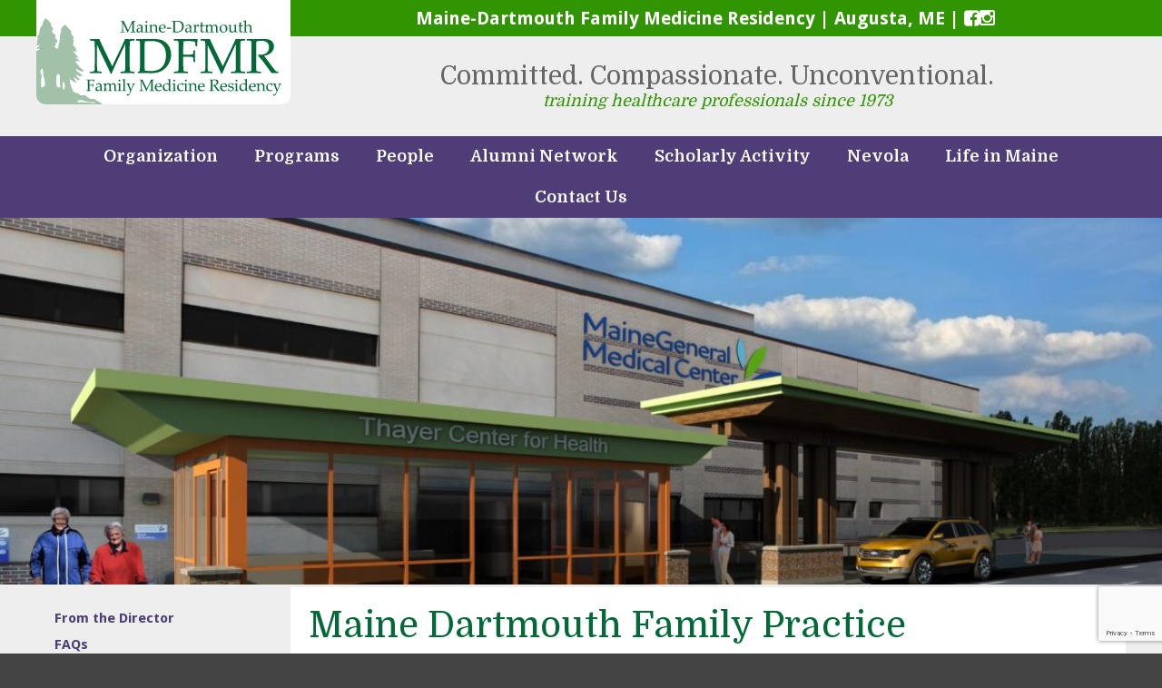

--- FILE ---
content_type: text/html; charset=UTF-8
request_url: https://www.mainedartmouth.org/our-programs/geriatric-medicine-fellowship/practice-sites/maine-dartmouth-family-practice/
body_size: 23059
content:
<!DOCTYPE html>
<html lang="en">
<head>
			<!-- analytics -->
		<meta charset="UTF-8">
	<meta name="viewport" content="width=device-width, user-scalable=no, initial-scale=1.0, maximum-scale=1.0, minimum-scale=1.0">
	<title>Maine Dartmouth Family Practice | Maine-Dartmouth Family Medicine Residency</title>
	<link rel="stylesheet" type="text/css" href="https://www.mainedartmouth.org/wp-content/themes/mdfmr/style.css" />
	<link href='https://fonts.googleapis.com/css?family=Droid+Sans:400,700|Domine:400,700' rel='stylesheet' type='text/css'>
	<link rel="stylesheet" href="https://maxcdn.bootstrapcdn.com/font-awesome/4.6.1/css/font-awesome.min.css">

	<meta name='robots' content='max-image-preview:large' />
	<style>img:is([sizes="auto" i], [sizes^="auto," i]) { contain-intrinsic-size: 3000px 1500px }</style>
	<link rel='dns-prefetch' href='//www.google.com' />
<script type="text/javascript">
/* <![CDATA[ */
window._wpemojiSettings = {"baseUrl":"https:\/\/s.w.org\/images\/core\/emoji\/15.0.3\/72x72\/","ext":".png","svgUrl":"https:\/\/s.w.org\/images\/core\/emoji\/15.0.3\/svg\/","svgExt":".svg","source":{"concatemoji":"https:\/\/www.mainedartmouth.org\/wp-includes\/js\/wp-emoji-release.min.js?ver=6.7.4"}};
/*! This file is auto-generated */
!function(i,n){var o,s,e;function c(e){try{var t={supportTests:e,timestamp:(new Date).valueOf()};sessionStorage.setItem(o,JSON.stringify(t))}catch(e){}}function p(e,t,n){e.clearRect(0,0,e.canvas.width,e.canvas.height),e.fillText(t,0,0);var t=new Uint32Array(e.getImageData(0,0,e.canvas.width,e.canvas.height).data),r=(e.clearRect(0,0,e.canvas.width,e.canvas.height),e.fillText(n,0,0),new Uint32Array(e.getImageData(0,0,e.canvas.width,e.canvas.height).data));return t.every(function(e,t){return e===r[t]})}function u(e,t,n){switch(t){case"flag":return n(e,"\ud83c\udff3\ufe0f\u200d\u26a7\ufe0f","\ud83c\udff3\ufe0f\u200b\u26a7\ufe0f")?!1:!n(e,"\ud83c\uddfa\ud83c\uddf3","\ud83c\uddfa\u200b\ud83c\uddf3")&&!n(e,"\ud83c\udff4\udb40\udc67\udb40\udc62\udb40\udc65\udb40\udc6e\udb40\udc67\udb40\udc7f","\ud83c\udff4\u200b\udb40\udc67\u200b\udb40\udc62\u200b\udb40\udc65\u200b\udb40\udc6e\u200b\udb40\udc67\u200b\udb40\udc7f");case"emoji":return!n(e,"\ud83d\udc26\u200d\u2b1b","\ud83d\udc26\u200b\u2b1b")}return!1}function f(e,t,n){var r="undefined"!=typeof WorkerGlobalScope&&self instanceof WorkerGlobalScope?new OffscreenCanvas(300,150):i.createElement("canvas"),a=r.getContext("2d",{willReadFrequently:!0}),o=(a.textBaseline="top",a.font="600 32px Arial",{});return e.forEach(function(e){o[e]=t(a,e,n)}),o}function t(e){var t=i.createElement("script");t.src=e,t.defer=!0,i.head.appendChild(t)}"undefined"!=typeof Promise&&(o="wpEmojiSettingsSupports",s=["flag","emoji"],n.supports={everything:!0,everythingExceptFlag:!0},e=new Promise(function(e){i.addEventListener("DOMContentLoaded",e,{once:!0})}),new Promise(function(t){var n=function(){try{var e=JSON.parse(sessionStorage.getItem(o));if("object"==typeof e&&"number"==typeof e.timestamp&&(new Date).valueOf()<e.timestamp+604800&&"object"==typeof e.supportTests)return e.supportTests}catch(e){}return null}();if(!n){if("undefined"!=typeof Worker&&"undefined"!=typeof OffscreenCanvas&&"undefined"!=typeof URL&&URL.createObjectURL&&"undefined"!=typeof Blob)try{var e="postMessage("+f.toString()+"("+[JSON.stringify(s),u.toString(),p.toString()].join(",")+"));",r=new Blob([e],{type:"text/javascript"}),a=new Worker(URL.createObjectURL(r),{name:"wpTestEmojiSupports"});return void(a.onmessage=function(e){c(n=e.data),a.terminate(),t(n)})}catch(e){}c(n=f(s,u,p))}t(n)}).then(function(e){for(var t in e)n.supports[t]=e[t],n.supports.everything=n.supports.everything&&n.supports[t],"flag"!==t&&(n.supports.everythingExceptFlag=n.supports.everythingExceptFlag&&n.supports[t]);n.supports.everythingExceptFlag=n.supports.everythingExceptFlag&&!n.supports.flag,n.DOMReady=!1,n.readyCallback=function(){n.DOMReady=!0}}).then(function(){return e}).then(function(){var e;n.supports.everything||(n.readyCallback(),(e=n.source||{}).concatemoji?t(e.concatemoji):e.wpemoji&&e.twemoji&&(t(e.twemoji),t(e.wpemoji)))}))}((window,document),window._wpemojiSettings);
/* ]]> */
</script>
<style id='wp-emoji-styles-inline-css' type='text/css'>

	img.wp-smiley, img.emoji {
		display: inline !important;
		border: none !important;
		box-shadow: none !important;
		height: 1em !important;
		width: 1em !important;
		margin: 0 0.07em !important;
		vertical-align: -0.1em !important;
		background: none !important;
		padding: 0 !important;
	}
</style>
<link rel='stylesheet' id='wp-block-library-css' href='https://www.mainedartmouth.org/wp-includes/css/dist/block-library/style.min.css?ver=6.7.4' type='text/css' media='all' />
<style id='classic-theme-styles-inline-css' type='text/css'>
/*! This file is auto-generated */
.wp-block-button__link{color:#fff;background-color:#32373c;border-radius:9999px;box-shadow:none;text-decoration:none;padding:calc(.667em + 2px) calc(1.333em + 2px);font-size:1.125em}.wp-block-file__button{background:#32373c;color:#fff;text-decoration:none}
</style>
<style id='global-styles-inline-css' type='text/css'>
:root{--wp--preset--aspect-ratio--square: 1;--wp--preset--aspect-ratio--4-3: 4/3;--wp--preset--aspect-ratio--3-4: 3/4;--wp--preset--aspect-ratio--3-2: 3/2;--wp--preset--aspect-ratio--2-3: 2/3;--wp--preset--aspect-ratio--16-9: 16/9;--wp--preset--aspect-ratio--9-16: 9/16;--wp--preset--color--black: #000000;--wp--preset--color--cyan-bluish-gray: #abb8c3;--wp--preset--color--white: #ffffff;--wp--preset--color--pale-pink: #f78da7;--wp--preset--color--vivid-red: #cf2e2e;--wp--preset--color--luminous-vivid-orange: #ff6900;--wp--preset--color--luminous-vivid-amber: #fcb900;--wp--preset--color--light-green-cyan: #7bdcb5;--wp--preset--color--vivid-green-cyan: #00d084;--wp--preset--color--pale-cyan-blue: #8ed1fc;--wp--preset--color--vivid-cyan-blue: #0693e3;--wp--preset--color--vivid-purple: #9b51e0;--wp--preset--gradient--vivid-cyan-blue-to-vivid-purple: linear-gradient(135deg,rgba(6,147,227,1) 0%,rgb(155,81,224) 100%);--wp--preset--gradient--light-green-cyan-to-vivid-green-cyan: linear-gradient(135deg,rgb(122,220,180) 0%,rgb(0,208,130) 100%);--wp--preset--gradient--luminous-vivid-amber-to-luminous-vivid-orange: linear-gradient(135deg,rgba(252,185,0,1) 0%,rgba(255,105,0,1) 100%);--wp--preset--gradient--luminous-vivid-orange-to-vivid-red: linear-gradient(135deg,rgba(255,105,0,1) 0%,rgb(207,46,46) 100%);--wp--preset--gradient--very-light-gray-to-cyan-bluish-gray: linear-gradient(135deg,rgb(238,238,238) 0%,rgb(169,184,195) 100%);--wp--preset--gradient--cool-to-warm-spectrum: linear-gradient(135deg,rgb(74,234,220) 0%,rgb(151,120,209) 20%,rgb(207,42,186) 40%,rgb(238,44,130) 60%,rgb(251,105,98) 80%,rgb(254,248,76) 100%);--wp--preset--gradient--blush-light-purple: linear-gradient(135deg,rgb(255,206,236) 0%,rgb(152,150,240) 100%);--wp--preset--gradient--blush-bordeaux: linear-gradient(135deg,rgb(254,205,165) 0%,rgb(254,45,45) 50%,rgb(107,0,62) 100%);--wp--preset--gradient--luminous-dusk: linear-gradient(135deg,rgb(255,203,112) 0%,rgb(199,81,192) 50%,rgb(65,88,208) 100%);--wp--preset--gradient--pale-ocean: linear-gradient(135deg,rgb(255,245,203) 0%,rgb(182,227,212) 50%,rgb(51,167,181) 100%);--wp--preset--gradient--electric-grass: linear-gradient(135deg,rgb(202,248,128) 0%,rgb(113,206,126) 100%);--wp--preset--gradient--midnight: linear-gradient(135deg,rgb(2,3,129) 0%,rgb(40,116,252) 100%);--wp--preset--font-size--small: 13px;--wp--preset--font-size--medium: 20px;--wp--preset--font-size--large: 36px;--wp--preset--font-size--x-large: 42px;--wp--preset--spacing--20: 0.44rem;--wp--preset--spacing--30: 0.67rem;--wp--preset--spacing--40: 1rem;--wp--preset--spacing--50: 1.5rem;--wp--preset--spacing--60: 2.25rem;--wp--preset--spacing--70: 3.38rem;--wp--preset--spacing--80: 5.06rem;--wp--preset--shadow--natural: 6px 6px 9px rgba(0, 0, 0, 0.2);--wp--preset--shadow--deep: 12px 12px 50px rgba(0, 0, 0, 0.4);--wp--preset--shadow--sharp: 6px 6px 0px rgba(0, 0, 0, 0.2);--wp--preset--shadow--outlined: 6px 6px 0px -3px rgba(255, 255, 255, 1), 6px 6px rgba(0, 0, 0, 1);--wp--preset--shadow--crisp: 6px 6px 0px rgba(0, 0, 0, 1);}:where(.is-layout-flex){gap: 0.5em;}:where(.is-layout-grid){gap: 0.5em;}body .is-layout-flex{display: flex;}.is-layout-flex{flex-wrap: wrap;align-items: center;}.is-layout-flex > :is(*, div){margin: 0;}body .is-layout-grid{display: grid;}.is-layout-grid > :is(*, div){margin: 0;}:where(.wp-block-columns.is-layout-flex){gap: 2em;}:where(.wp-block-columns.is-layout-grid){gap: 2em;}:where(.wp-block-post-template.is-layout-flex){gap: 1.25em;}:where(.wp-block-post-template.is-layout-grid){gap: 1.25em;}.has-black-color{color: var(--wp--preset--color--black) !important;}.has-cyan-bluish-gray-color{color: var(--wp--preset--color--cyan-bluish-gray) !important;}.has-white-color{color: var(--wp--preset--color--white) !important;}.has-pale-pink-color{color: var(--wp--preset--color--pale-pink) !important;}.has-vivid-red-color{color: var(--wp--preset--color--vivid-red) !important;}.has-luminous-vivid-orange-color{color: var(--wp--preset--color--luminous-vivid-orange) !important;}.has-luminous-vivid-amber-color{color: var(--wp--preset--color--luminous-vivid-amber) !important;}.has-light-green-cyan-color{color: var(--wp--preset--color--light-green-cyan) !important;}.has-vivid-green-cyan-color{color: var(--wp--preset--color--vivid-green-cyan) !important;}.has-pale-cyan-blue-color{color: var(--wp--preset--color--pale-cyan-blue) !important;}.has-vivid-cyan-blue-color{color: var(--wp--preset--color--vivid-cyan-blue) !important;}.has-vivid-purple-color{color: var(--wp--preset--color--vivid-purple) !important;}.has-black-background-color{background-color: var(--wp--preset--color--black) !important;}.has-cyan-bluish-gray-background-color{background-color: var(--wp--preset--color--cyan-bluish-gray) !important;}.has-white-background-color{background-color: var(--wp--preset--color--white) !important;}.has-pale-pink-background-color{background-color: var(--wp--preset--color--pale-pink) !important;}.has-vivid-red-background-color{background-color: var(--wp--preset--color--vivid-red) !important;}.has-luminous-vivid-orange-background-color{background-color: var(--wp--preset--color--luminous-vivid-orange) !important;}.has-luminous-vivid-amber-background-color{background-color: var(--wp--preset--color--luminous-vivid-amber) !important;}.has-light-green-cyan-background-color{background-color: var(--wp--preset--color--light-green-cyan) !important;}.has-vivid-green-cyan-background-color{background-color: var(--wp--preset--color--vivid-green-cyan) !important;}.has-pale-cyan-blue-background-color{background-color: var(--wp--preset--color--pale-cyan-blue) !important;}.has-vivid-cyan-blue-background-color{background-color: var(--wp--preset--color--vivid-cyan-blue) !important;}.has-vivid-purple-background-color{background-color: var(--wp--preset--color--vivid-purple) !important;}.has-black-border-color{border-color: var(--wp--preset--color--black) !important;}.has-cyan-bluish-gray-border-color{border-color: var(--wp--preset--color--cyan-bluish-gray) !important;}.has-white-border-color{border-color: var(--wp--preset--color--white) !important;}.has-pale-pink-border-color{border-color: var(--wp--preset--color--pale-pink) !important;}.has-vivid-red-border-color{border-color: var(--wp--preset--color--vivid-red) !important;}.has-luminous-vivid-orange-border-color{border-color: var(--wp--preset--color--luminous-vivid-orange) !important;}.has-luminous-vivid-amber-border-color{border-color: var(--wp--preset--color--luminous-vivid-amber) !important;}.has-light-green-cyan-border-color{border-color: var(--wp--preset--color--light-green-cyan) !important;}.has-vivid-green-cyan-border-color{border-color: var(--wp--preset--color--vivid-green-cyan) !important;}.has-pale-cyan-blue-border-color{border-color: var(--wp--preset--color--pale-cyan-blue) !important;}.has-vivid-cyan-blue-border-color{border-color: var(--wp--preset--color--vivid-cyan-blue) !important;}.has-vivid-purple-border-color{border-color: var(--wp--preset--color--vivid-purple) !important;}.has-vivid-cyan-blue-to-vivid-purple-gradient-background{background: var(--wp--preset--gradient--vivid-cyan-blue-to-vivid-purple) !important;}.has-light-green-cyan-to-vivid-green-cyan-gradient-background{background: var(--wp--preset--gradient--light-green-cyan-to-vivid-green-cyan) !important;}.has-luminous-vivid-amber-to-luminous-vivid-orange-gradient-background{background: var(--wp--preset--gradient--luminous-vivid-amber-to-luminous-vivid-orange) !important;}.has-luminous-vivid-orange-to-vivid-red-gradient-background{background: var(--wp--preset--gradient--luminous-vivid-orange-to-vivid-red) !important;}.has-very-light-gray-to-cyan-bluish-gray-gradient-background{background: var(--wp--preset--gradient--very-light-gray-to-cyan-bluish-gray) !important;}.has-cool-to-warm-spectrum-gradient-background{background: var(--wp--preset--gradient--cool-to-warm-spectrum) !important;}.has-blush-light-purple-gradient-background{background: var(--wp--preset--gradient--blush-light-purple) !important;}.has-blush-bordeaux-gradient-background{background: var(--wp--preset--gradient--blush-bordeaux) !important;}.has-luminous-dusk-gradient-background{background: var(--wp--preset--gradient--luminous-dusk) !important;}.has-pale-ocean-gradient-background{background: var(--wp--preset--gradient--pale-ocean) !important;}.has-electric-grass-gradient-background{background: var(--wp--preset--gradient--electric-grass) !important;}.has-midnight-gradient-background{background: var(--wp--preset--gradient--midnight) !important;}.has-small-font-size{font-size: var(--wp--preset--font-size--small) !important;}.has-medium-font-size{font-size: var(--wp--preset--font-size--medium) !important;}.has-large-font-size{font-size: var(--wp--preset--font-size--large) !important;}.has-x-large-font-size{font-size: var(--wp--preset--font-size--x-large) !important;}
:where(.wp-block-post-template.is-layout-flex){gap: 1.25em;}:where(.wp-block-post-template.is-layout-grid){gap: 1.25em;}
:where(.wp-block-columns.is-layout-flex){gap: 2em;}:where(.wp-block-columns.is-layout-grid){gap: 2em;}
:root :where(.wp-block-pullquote){font-size: 1.5em;line-height: 1.6;}
</style>
<link rel='stylesheet' id='tablepress-default-css' href='https://www.mainedartmouth.org/wp-content/tablepress-combined.min.css?ver=10' type='text/css' media='all' />
<link rel='stylesheet' id='tablepress-responsive-tables-css' href='https://www.mainedartmouth.org/wp-content/plugins/tablepress-responsive-tables/css/tablepress-responsive.min.css?ver=1.8' type='text/css' media='all' />
<script type="text/javascript" src="https://www.mainedartmouth.org/wp-content/themes/mdfmr/js/m.js?ver=6.7.4" id="modernizr-js"></script>
<script type="text/javascript" src="https://www.mainedartmouth.org/wp-includes/js/jquery/jquery.min.js?ver=3.7.1" id="jquery-core-js"></script>
<script type="text/javascript" src="https://www.mainedartmouth.org/wp-includes/js/jquery/jquery-migrate.min.js?ver=3.4.1" id="jquery-migrate-js"></script>
<script type="text/javascript" src="https://www.mainedartmouth.org/wp-content/themes/mdfmr/js/swmc.js?ver=6.7.4" id="custom-script-js"></script>
<link rel="https://api.w.org/" href="https://www.mainedartmouth.org/wp-json/" /><link rel="alternate" title="JSON" type="application/json" href="https://www.mainedartmouth.org/wp-json/wp/v2/pages/1390" /><link rel="EditURI" type="application/rsd+xml" title="RSD" href="https://www.mainedartmouth.org/xmlrpc.php?rsd" />
<meta name="generator" content="WordPress 6.7.4" />
<link rel='shortlink' href='https://www.mainedartmouth.org/?p=1390' />
<link rel="alternate" title="oEmbed (JSON)" type="application/json+oembed" href="https://www.mainedartmouth.org/wp-json/oembed/1.0/embed?url=https%3A%2F%2Fwww.mainedartmouth.org%2Four-programs%2Fgeriatric-medicine-fellowship%2Fpractice-sites%2Fmaine-dartmouth-family-practice%2F" />
<link rel="alternate" title="oEmbed (XML)" type="text/xml+oembed" href="https://www.mainedartmouth.org/wp-json/oembed/1.0/embed?url=https%3A%2F%2Fwww.mainedartmouth.org%2Four-programs%2Fgeriatric-medicine-fellowship%2Fpractice-sites%2Fmaine-dartmouth-family-practice%2F&#038;format=xml" />

<!-- PASTE GA CODE BELOW -->
<!-- PASTE GA CODE ABOVE -->

<!--[if lt IE 9]><script src="http://html5shim.googlecode.com/svn/trunk/html5.js"></script><![endif]--><!-- SEO meta tags powered by SmartCrawl https://wpmudev.com/project/smartcrawl-wordpress-seo/ -->
<link rel="canonical" href="https://www.mainedartmouth.org/our-programs/geriatric-medicine-fellowship/practice-sites/maine-dartmouth-family-practice/" />
<meta name="description" content="Maine Dartmouth Family Practice (MDFP) is located at 149 North Street in Waterville. Established in 1990, the practice serves approximately 5,500 patients w ..." />
<script type="application/ld+json">{"@context":"https:\/\/schema.org","@graph":[{"@type":"Organization","@id":"https:\/\/www.mainedartmouth.org\/#schema-publishing-organization","url":"https:\/\/www.mainedartmouth.org","name":"Maine-Dartmouth Family Medicine Residency"},{"@type":"WebSite","@id":"https:\/\/www.mainedartmouth.org\/#schema-website","url":"https:\/\/www.mainedartmouth.org","name":"Maine-Dartmouth Family Medicine Residency","encoding":"UTF-8","potentialAction":{"@type":"SearchAction","target":"https:\/\/www.mainedartmouth.org\/search\/{search_term_string}\/","query-input":"required name=search_term_string"}},{"@type":"BreadcrumbList","@id":"https:\/\/www.mainedartmouth.org\/our-programs\/geriatric-medicine-fellowship\/practice-sites\/maine-dartmouth-family-practice?page&pagename=our-programs\/geriatric-medicine-fellowship\/practice-sites\/maine-dartmouth-family-practice\/#breadcrumb","itemListElement":[{"@type":"ListItem","position":1,"name":"Home","item":"https:\/\/www.mainedartmouth.org"},{"@type":"ListItem","position":2,"name":"Our Programs","item":"https:\/\/www.mainedartmouth.org\/our-programs\/"},{"@type":"ListItem","position":3,"name":"From the Director","item":"https:\/\/www.mainedartmouth.org\/our-programs\/geriatric-medicine-fellowship\/"},{"@type":"ListItem","position":4,"name":"Practice Sites","item":"https:\/\/www.mainedartmouth.org\/our-programs\/geriatric-medicine-fellowship\/practice-sites\/"},{"@type":"ListItem","position":5,"name":"Maine Dartmouth Family Practice"}]},{"@type":"Person","@id":"https:\/\/www.mainedartmouth.org\/author\/swmc-admin\/#schema-author","name":"swmc-admin","url":"https:\/\/www.mainedartmouth.org\/author\/swmc-admin\/"},{"@type":"WebPage","@id":"https:\/\/www.mainedartmouth.org\/our-programs\/geriatric-medicine-fellowship\/practice-sites\/maine-dartmouth-family-practice\/#schema-webpage","isPartOf":{"@id":"https:\/\/www.mainedartmouth.org\/#schema-website"},"publisher":{"@id":"https:\/\/www.mainedartmouth.org\/#schema-publishing-organization"},"url":"https:\/\/www.mainedartmouth.org\/our-programs\/geriatric-medicine-fellowship\/practice-sites\/maine-dartmouth-family-practice\/"},{"@type":"Article","mainEntityOfPage":{"@id":"https:\/\/www.mainedartmouth.org\/our-programs\/geriatric-medicine-fellowship\/practice-sites\/maine-dartmouth-family-practice\/#schema-webpage"},"author":{"@id":"https:\/\/www.mainedartmouth.org\/author\/swmc-admin\/#schema-author"},"publisher":{"@id":"https:\/\/www.mainedartmouth.org\/#schema-publishing-organization"},"dateModified":"2018-10-23T14:29:56","datePublished":"2015-12-28T16:36:03","headline":"Maine Dartmouth Family Practice | Maine-Dartmouth Family Medicine Residency","description":"Maine Dartmouth Family Practice (MDFP) is located at 149 North Street in Waterville. Established in 1990, the practice serves approximately 5,500 patients w ...","name":"Maine Dartmouth Family Practice","image":{"@type":"ImageObject","@id":"https:\/\/www.mainedartmouth.org\/our-programs\/geriatric-medicine-fellowship\/practice-sites\/maine-dartmouth-family-practice\/#schema-article-image","url":"https:\/\/www.mainedartmouth.org\/wp-content\/uploads\/2015\/12\/top_Thayer_Main_Entry_geri-med_practice-sites_maine-dartmouth.jpg","height":1154,"width":2048,"caption":"Sample_002.indd"},"thumbnailUrl":"https:\/\/www.mainedartmouth.org\/wp-content\/uploads\/2015\/12\/top_Thayer_Main_Entry_geri-med_practice-sites_maine-dartmouth.jpg"}]}</script>
<meta property="og:type" content="article" />
<meta property="og:url" content="https://www.mainedartmouth.org/our-programs/geriatric-medicine-fellowship/practice-sites/maine-dartmouth-family-practice/" />
<meta property="og:title" content="Maine Dartmouth Family Practice | Maine-Dartmouth Family Medicine Residency" />
<meta property="og:description" content="Maine Dartmouth Family Practice (MDFP) is located at 149 North Street in Waterville. Established in 1990, the practice serves approximately 5,500 patients w ..." />
<meta property="og:image" content="https://www.mainedartmouth.org/wp-content/uploads/2015/12/top_Thayer_Main_Entry_geri-med_practice-sites_maine-dartmouth.jpg" />
<meta property="og:image:width" content="2048" />
<meta property="og:image:height" content="1154" />
<meta property="article:published_time" content="2015-12-28T16:36:03" />
<meta property="article:author" content="swmc-admin" />
<meta name="twitter:card" content="summary_large_image" />
<meta name="twitter:title" content="Maine Dartmouth Family Practice | Maine-Dartmouth Family Medicine Residency" />
<meta name="twitter:description" content="Maine Dartmouth Family Practice (MDFP) is located at 149 North Street in Waterville. Established in 1990, the practice serves approximately 5,500 patients w ..." />
<meta name="twitter:image" content="https://www.mainedartmouth.org/wp-content/uploads/2015/12/top_Thayer_Main_Entry_geri-med_practice-sites_maine-dartmouth.jpg" />
<!-- /SEO -->
		<style type="text/css" id="wp-custom-css">
			.footer-fb {
	display: inline-block;
/* 	outline: thin red dotted; */
	display: inline-flex;
	gap: 10px;
}

.footer-fb a {
	margin: 0;
}		</style>
		</head>
<body class="page-template-default page page-id-1390 page-child parent-pageid-1380">
	<div class="page-wrapper">
		<div class="header-wrapper">

			<header class="header-inner" role="banner">
				<div class="site-title">
					<a href="https://www.mainedartmouth.org/" title="Maine-Dartmouth Family Medicine Residency" rel="home">
						<svg xmlns="http://www.w3.org/2000/svg" viewBox="0 0 191.258 66.965"><g fill="#026937"><path d="M77.321 2.182l.056.05v.307l-.05.043c-.459.013-.744.036-.854.069-.111.034-.189.089-.235.166s-.072.229-.078.454c-.006.226-.018.862-.034 1.909v2.885c0 .417.006.889.019 1.415.013.525.039.831.078.917.04.086.112.148.216.188.104.04.401.065.889.078l.05.044v.307l-.056.05c-.68-.038-1.273-.056-1.777-.056-.342 0-.924.019-1.746.056l-.057-.05v-.3l.05-.05c.459-.013.744-.035.854-.069.111-.033.189-.088.235-.166.046-.077.073-.23.082-.46.008-.229.019-.863.031-1.902v-4.596l-2.159 4.519c-.542 1.131-1.016 2.195-1.421 3.192h-.244c-.234-.538-.426-.968-.576-1.289l-2.991-6.215v4.375c0 .409.005.879.016 1.412.01.532.037.839.078.923.042.083.115.146.219.188.104.042.4.066.889.075l.05.05v.299l-.056.057-.4-.019c-.413-.021-.768-.031-1.064-.031-.134 0-.632.017-1.496.05l-.05-.05v-.3l.05-.057c.458-.008.742-.029.851-.062.108-.033.187-.089.234-.169.048-.079.075-.227.082-.444.006-.217.016-.857.028-1.921v-2.868c0-.379-.005-.842-.016-1.386-.011-.544-.036-.859-.075-.945-.04-.085-.112-.149-.216-.191-.104-.042-.401-.067-.889-.075l-.05-.05v-.3l.056-.057c.288.021.676.031 1.164.031.459 0 .859-.01 1.202-.031.351.81.687 1.542 1.008 2.197l2.372 4.869 2.141-4.462c.58-1.206.97-2.074 1.17-2.604.401.021.795.031 1.183.031.348 0 .761-.01 1.237-.031zM78.998 6.763l-.245-.063-.05-.062v-.776c.743-.551 1.464-.826 2.165-.826.48 0 .878.09 1.195.269.317.179.547.403.688.673.142.269.213.583.213.942l-.031 1.258v1.865c0 .254.018.409.053.463l.122.109.256.047.357.031.05.057v.25l-.05.05c-.305-.025-.588-.038-.851-.038-.25 0-.551.012-.901.038l-.094-.088.025-1.007-1.364 1.064c-.229.096-.48.144-.751.144-.334 0-.621-.061-.86-.181-.24-.121-.424-.29-.551-.507-.127-.217-.191-.48-.191-.789 0-.613.192-1.092.576-1.437.384-.344 1.431-.637 3.142-.879 0-.617-.138-1.052-.413-1.305s-.645-.378-1.107-.378c-.242 0-.462.035-.66.106s-.312.128-.341.172-.142.299-.338.767l-.044.031zm2.903.988c-1.168.196-1.896.407-2.184.632-.288.225-.432.574-.432 1.045 0 .651.323.977.97.977.555 0 1.104-.321 1.646-.964v-1.69zM86.414 5.042l.119.082c-.046.547-.069 1.241-.069 2.084v1.415l.025.885c.017.499.034.79.053.873l.084.182.138.072c.054.011.28.028.676.053l.056.05v.262l-.05.057c-.521-.034-1.024-.05-1.508-.05-.48 0-.98.017-1.502.05l-.056-.057v-.263l.057-.05c.404-.025.633-.043.685-.056l.138-.078.082-.182c.014-.082.031-.351.05-.807.019-.457.028-.802.028-1.036v-1.233c0-.167-.008-.395-.025-.682l-.041-.532c-.01-.066-.042-.116-.097-.147-.055-.031-.163-.047-.326-.047l-.526-.007-.056-.05v-.269l.05-.05c.797-.096 1.468-.252 2.015-.469zm-.532-2.798c.196 0 .363.069.501.207s.207.305.207.501c0 .192-.069.356-.207.494s-.305.207-.501.207c-.192 0-.357-.068-.498-.203-.14-.136-.209-.302-.209-.498s.07-.363.209-.501c.14-.138.306-.207.498-.207zM89.95 5.042l.119.082c-.025.28-.042.647-.05 1.102.334-.275.651-.555.952-.839.087-.079.17-.138.247-.175.077-.038.206-.077.385-.119.179-.042.363-.062.551-.062.317 0 .625.064.923.194s.524.283.676.46c.152.178.257.387.316.629.058.242.087.541.087.895v1.102l.031 1.558c.008.396.052.632.132.708.079.075.338.112.776.112l.05.05v.269l-.05.05c-.53-.034-.889-.05-1.077-.05-.108 0-.413.017-.914.05l-.075-.069c.054-.542.082-1.25.082-2.122v-.82c0-.493-.012-.847-.035-1.064s-.093-.414-.209-.591c-.117-.178-.273-.315-.469-.413-.196-.098-.43-.147-.701-.147-.217 0-.402.022-.557.066-.155.044-.328.134-.52.269-.192.136-.334.263-.426.382-.092.119-.147.229-.166.332-.019.1-.028.318-.028.652v1.089l.025.885s.035.79.053.873l.084.182.138.072c.054.011.279.028.676.053l.057.05v.263l-.05.057c-.521-.034-1.024-.05-1.508-.05-.479 0-.98.017-1.502.05l-.057-.057v-.263l.056-.05c.405-.025.633-.043.686-.056l.138-.078c.04-.04.066-.1.081-.182s.031-.351.05-.807c.019-.457.028-.802.028-1.036v-1.233c0-.167-.008-.395-.025-.682l-.041-.532c-.011-.066-.043-.116-.097-.147s-.163-.047-.325-.047l-.526-.007-.056-.05v-.269l.05-.05c.796-.096 1.468-.252 2.015-.469zM100.801 10.086l-.2.451c-.434.279-.821.461-1.161.544-.34.083-.644.125-.91.125-.501 0-.976-.098-1.424-.294-.449-.196-.813-.528-1.095-.995s-.422-1.031-.422-1.69c0-.438.054-.833.163-1.186.108-.352.222-.614.341-.785.119-.171.32-.361.604-.569.284-.209.584-.375.901-.501.317-.125.659-.188 1.026-.188.5 0 .942.118 1.324.354.381.236.649.537.804.904.154.367.231.757.231 1.17l-.019.375-.069.069c-.284.062-.666.104-1.145.125-.48.021-.797.031-.951.031h-2.009c.008.864.225 1.5.65 1.909.426.409.947.613 1.565.613.292 0 .572-.05.842-.15.269-.1.554-.24.854-.419l.1.107zm-4.011-2.56c.075.012.364.027.867.044.502.017.875.025 1.117.025.58 0 .933-.01 1.058-.031l.006-.232c0-.646-.131-1.127-.394-1.442s-.622-.472-1.077-.472c-.497 0-.883.177-1.161.532-.278.354-.416.88-.416 1.576zM101.69 8.315v-.088l.282-.838h3.348v.094l-.301.833h-3.329zM105.865 2.207l.05-.043c.722.033 1.214.05 1.477.05l2.929-.062c.834 0 1.519.078 2.053.235.534.156 1.009.428 1.424.813s.73.834.945 1.346c.215.511.322 1.057.322 1.636 0 .563-.099 1.12-.295 1.671-.195.551-.475 1.044-.835 1.48-.36.436-.772.788-1.233 1.055s-.923.445-1.386.535-.937.135-1.421.135c-.325 0-.938-.013-1.84-.038l-.588-.013c-.288 0-.636.017-1.045.05l-.05-.05v-.207l.05-.062c.246-.125.387-.204.422-.235.036-.031.065-.396.088-1.095.023-.699.034-1.231.034-1.599v-2.298l-.006-1.421-.012-.754s-.023-.333-.044-.416l-.072-.175-.131-.084-.31-.06-.476-.038-.05-.044v-.312zm2.315 8.167c.426.084.916.125 1.471.125.973 0 1.75-.163 2.332-.488.582-.325 1.017-.807 1.305-1.446.287-.638.432-1.358.432-2.159 0-1.181-.315-2.097-.945-2.748s-1.623-.976-2.979-.976c-.56 0-1.098.042-1.615.125-.033.684-.05 1.456-.05 2.315v1.965l.013 1.84c-.001.36.01.842.036 1.447zM116.923 6.763l-.244-.063-.05-.062v-.776c.742-.551 1.465-.826 2.165-.826.479 0 .878.09 1.195.269s.547.403.688.673c.143.269.213.583.213.942l-.031 1.258v1.865c0 .254.018.409.053.463l.123.109.256.047.357.031.049.057v.25l-.049.05c-.305-.025-.589-.038-.852-.038-.25 0-.551.012-.901.038l-.094-.088.024-1.007-1.363 1.064c-.23.096-.48.144-.752.144-.334 0-.62-.061-.859-.181-.24-.121-.424-.29-.551-.507-.128-.217-.191-.48-.191-.789 0-.613.191-1.092.576-1.437.383-.344 1.431-.637 3.141-.879 0-.617-.137-1.052-.412-1.305s-.645-.378-1.107-.378c-.242 0-.463.035-.66.106-.199.071-.312.128-.342.172s-.143.299-.338.767l-.044.031zm2.903.988c-1.168.196-1.896.407-2.184.632-.287.225-.432.574-.432 1.045 0 .651.323.977.97.977.556 0 1.104-.321 1.646-.964v-1.69zM124.408 5.042l.118.082c-.024.242-.044.672-.056 1.289l.469-.594c.154-.196.291-.348.41-.454.119-.106.258-.189.416-.248.158-.058.321-.087.488-.087.184 0 .356.038.52.113l.043.087c-.066.555-.104 1.043-.112 1.464h-.281c-.167-.384-.437-.576-.808-.576-.259 0-.484.083-.676.247-.191.165-.32.372-.385.62-.064.249-.098.562-.098.942v.695l.025.92c.018.488.035.77.053.845l.088.166.156.072c.065.013.362.034.893.062l.057.05v.263l-.057.057c-.555-.034-1.135-.05-1.74-.05-.479 0-.98.017-1.502.05l-.056-.057v-.263l.057-.05c.404-.025.633-.043.686-.056l.138-.078.081-.182c.015-.082.031-.351.051-.807.019-.457.027-.802.027-1.036v-1.233c0-.167-.008-.395-.024-.682l-.041-.532c-.011-.066-.042-.116-.097-.147s-.163-.047-.326-.047l-.525-.006-.057-.05v-.27l.051-.05c.795-.096 1.467-.252 2.014-.469zM127.355 6.093v-.163l.043-.062c.393-.146.71-.281.951-.407 0-1.089-.012-1.723-.037-1.902.43-.15.783-.311 1.059-.482l.149.125c-.042.263-.092 1.026-.149 2.291l.676.006c.492 0 .844-.013 1.057-.038l.045.044-.119.526-.051.056-.707-.006-.9.006-.038 2.547c0 .588.013.973.04 1.155s.103.323.226.426c.123.102.306.153.548.153.279 0 .538-.073.775-.219l.15.225c-.1.071-.34.28-.719.626-.218.1-.438.15-.664.15-.938 0-1.408-.455-1.408-1.364 0-.334.009-.618.025-.851l.006-.219v-2.598h-.256c-.188 0-.403.008-.645.025l-.057-.05zM133.551 5.042l.119.082c-.025.275-.041.605-.05.989l.595-.544.332-.297c.053-.043.181-.095.381-.153.2-.058.411-.087.633-.087.416 0 .781.103 1.095.31s.544.491.694.854c.563-.534.893-.83.986-.889s.242-.118.447-.178c.204-.061.408-.091.613-.091.329 0 .632.071.907.212.275.142.495.328.657.557s.258.478.285.745c.026.267.04.634.04 1.102v.657l.038 1.558c.008.396.052.632.131.708.08.075.336.112.77.112l.051.05v.269l-.051.05c-.529-.034-.889-.05-1.076-.05-.104 0-.406.017-.907.05l-.081-.069c.054-.542.081-1.25.081-2.122v-.752c0-.664-.031-1.127-.094-1.393-.063-.265-.209-.482-.438-.651s-.502-.253-.82-.253c-.225 0-.436.045-.631.134-.197.09-.373.224-.529.401s-.243.342-.26.494-.025.433-.025.842v.782c0 .184.009.528.025 1.033s.034.799.053.882c.02.083.049.143.088.178l.138.069c.052.011.276.028.673.053l.057.05v.264l-.051.057c-.521-.034-1.023-.05-1.508-.05-.446 0-.947.017-1.502.05l-.058-.057v-.263l.057-.05c.404-.025.633-.043.686-.056l.137-.078c.041-.04.067-.1.082-.182s.031-.351.051-.807c.018-.457.027-.802.027-1.036v-.714c0-.471-.032-.834-.097-1.089-.065-.254-.204-.469-.417-.645-.212-.175-.479-.263-.801-.263-.25 0-.479.049-.686.147-.206.098-.375.219-.506.363-.132.144-.213.279-.244.404s-.047.396-.047.813v.926c0 .184.008.528.024 1.033s.034.799.054.882c.019.083.047.143.088.178l.137.069c.053.011.277.028.674.053l.056.05v.265l-.05.057c-.521-.034-1.024-.05-1.508-.05-.48 0-.981.017-1.503.05l-.055-.057v-.263l.056-.05c.405-.025.634-.043.686-.056l.138-.078.082-.182c.014-.082.031-.351.049-.807.02-.457.029-.802.029-1.036v-1.233c0-.167-.009-.395-.025-.682l-.041-.532c-.01-.066-.043-.116-.098-.147-.054-.031-.162-.047-.324-.047l-.526-.006-.056-.05v-.27l.05-.05c.795-.096 1.466-.252 2.013-.469zM142.988 8.14c0-.497.102-.975.307-1.437.204-.461.561-.859 1.066-1.195.508-.335 1.109-.503 1.807-.503.875 0 1.589.276 2.14.829s.826 1.263.826 2.131c0 .956-.316 1.742-.948 2.359-.633.618-1.395.926-2.287.926-.584 0-1.105-.158-1.564-.473s-.799-.7-1.018-1.155c-.219-.454-.329-.948-.329-1.482zm1.183-.432c0 .584.075 1.107.226 1.568s.388.832.713 1.111c.326.28.697.419 1.114.419.492 0 .899-.195 1.22-.585.322-.39.482-.977.482-1.761 0-.889-.174-1.617-.522-2.185-.349-.567-.851-.851-1.505-.851-.543 0-.967.196-1.271.588-.305.392-.457.957-.457 1.696zM151.725 5.042l.119.082c-.046.547-.068 1.241-.068 2.084v1.458c0 .534.04.906.121 1.114.082.208.223.368.423.479.2.111.438.166.714.166.305 0 .582-.06.832-.178.25-.119.46-.287.629-.504s.266-.363.291-.438.041-.286.051-.632l.018-.701v-.677c0-.167-.008-.395-.024-.682l-.04-.532c-.012-.066-.043-.116-.098-.147s-.162-.047-.326-.047l-.527-.007-.057-.05v-.269l.051-.05c.797-.096 1.469-.252 2.016-.47l.119.082c-.047.547-.069 1.241-.069 2.084v1.102l.031 1.533c.009.354.03.571.065.648s.084.131.146.163c.063.031.249.047.558.047h.175l.057.05v.25l-.05.057c-.589-.034-.982-.05-1.183-.05-.255 0-.549.015-.883.044l-.056-.051.057-1.083c-.263.205-.562.478-.9.82-.13.129-.316.238-.558.325-.242.088-.518.132-.826.132-.468 0-.831-.074-1.093-.222-.26-.148-.445-.353-.553-.614-.109-.26-.163-.71-.163-1.349l.007-.494v-1.22c0-.167-.009-.395-.025-.682l-.041-.532c-.01-.066-.043-.116-.097-.147-.055-.031-.163-.047-.325-.047l-.526-.006-.056-.05v-.27l.05-.05c.796-.096 1.467-.252 2.014-.469zM157.576 6.093v-.163l.044-.062c.392-.146.71-.281.951-.407 0-1.089-.013-1.723-.037-1.902.43-.15.782-.311 1.058-.482l.15.125c-.042.263-.092 1.026-.15 2.291l.676.006c.492 0 .845-.013 1.058-.038l.044.044-.119.526-.05.056-.708-.006-.9.006-.037 2.547c0 .588.013.973.04 1.155s.103.323.226.426c.123.102.305.153.547.153.279 0 .539-.073.776-.219l.15.225c-.101.071-.341.28-.72.626-.217.1-.438.15-.664.15-.938 0-1.408-.455-1.408-1.364 0-.334.01-.618.025-.851l.007-.219v-2.598h-.257c-.188 0-.402.008-.645.025l-.057-.05zM163.597 1.737l.118.075c-.045.48-.068 1.441-.068 2.885v1.545c.351-.288.676-.573.977-.857.088-.079.171-.138.25-.175.08-.038.207-.077.385-.119.178-.042.36-.062.548-.062.317 0 .625.064.923.194.299.129.523.283.676.46.152.178.258.387.316.629.059.242.088.541.088.895v1.102l.031 1.558c.012.396.057.632.135.708.076.075.334.112.772.112l.05.05v.269l-.05.05c-.53-.034-.889-.05-1.076-.05-.097 0-.401.017-.914.05l-.075-.069c.055-.542.082-1.25.082-2.122v-.82c0-.493-.012-.847-.035-1.064-.022-.217-.093-.414-.209-.591-.117-.178-.272-.315-.467-.413-.193-.098-.429-.147-.704-.147-.284 0-.521.039-.71.116s-.383.208-.579.391-.313.337-.354.46-.06.36-.06.71v1.114l.025.885c.017.499.034.79.053.873l.085.182.138.072c.054.011.279.028.676.053l.057.05v.264l-.051.057c-.521-.034-1.023-.05-1.508-.05-.48 0-.98.017-1.502.05l-.058-.057v-.263l.057-.05c.404-.025.633-.043.686-.056l.137-.078c.04-.04.067-.1.082-.182.014-.082.031-.351.05-.807.019-.457.028-.802.028-1.036v-3.242l-.025-1.327c-.012-.463-.025-.784-.041-.964-.014-.179-.033-.286-.059-.319l-.132-.075c-.062-.017-.315-.025-.757-.025l-.057-.057v-.262l.051-.056c.797-.092 1.468-.246 2.015-.464z"/></g><g fill="#026937"><path d="M41.448 52.29v1.271l.006 1.221c.004.454.017.756.038.904.021.147.051.243.091.287.04.044.116.082.229.113.112.031.39.055.832.071l.05.038v.312l-.05.051c-1.06-.034-1.658-.051-1.796-.051-.134 0-.73.017-1.79.051l-.05-.051v-.312l.05-.038c.392-.017.652-.037.779-.062.127-.024.213-.058.256-.1.044-.042.08-.125.106-.251.027-.125.043-.408.047-.851l.006-1.333v-2.897l-.012-1.221c-.004-.476-.016-.782-.035-.92s-.048-.229-.087-.275c-.04-.046-.116-.083-.229-.112-.113-.029-.39-.053-.833-.069l-.05-.044v-.312l.05-.044c1.769.025 2.802.038 3.098.038.993 0 2.011-.013 3.054-.038l.05.044c-.067.209-.111.445-.131.71-.021.266-.044.64-.069 1.124l-.05.05h-.294l-.044-.05-.056-.482c-.021-.229-.055-.44-.101-.632-.434-.146-1.032-.219-1.796-.219-.342 0-.743.024-1.202.075-.046.325-.069 1.118-.069 2.378v1.082l1.083.013c.355 0 .659-.014.914-.04.254-.027.407-.054.457-.079.05-.024.089-.071.116-.141.027-.068.053-.22.078-.453l.038-.338.043-.051h.319l.05.057-.044 1.37.019.688c.017.343.025.607.025.795l-.057.051h-.313l-.043-.051-.025-.531c-.012-.209-.033-.361-.062-.457s-.077-.159-.144-.188c-.066-.028-.215-.056-.444-.081-.229-.024-.582-.037-1.058-.037-.42-.002-.737.004-.95.017zM47.007 52.265l-.244-.062-.05-.062v-.775c.743-.551 1.464-.826 2.165-.826.48 0 .878.09 1.195.269.317.18.547.403.688.673.142.27.213.583.213.942l-.031 1.258v1.864c0 .255.018.409.053.464l.122.109.256.047.357.031.05.057v.25l-.05.05c-.305-.025-.588-.037-.851-.037-.25 0-.551.012-.901.037l-.094-.088.025-1.007-1.364 1.063c-.229.096-.48.144-.751.144-.334 0-.621-.061-.86-.181-.24-.121-.424-.29-.551-.507-.127-.218-.191-.48-.191-.789 0-.613.192-1.092.576-1.437.384-.344 1.431-.637 3.142-.879 0-.617-.138-1.053-.413-1.305-.275-.253-.645-.379-1.107-.379-.242 0-.462.035-.66.106s-.312.128-.341.172-.142.3-.338.767l-.045.031zm2.904.989c-1.168.196-1.896.406-2.184.632-.288.226-.432.574-.432 1.045 0 .651.323.977.97.977.555 0 1.104-.321 1.646-.964v-1.69zM54.226 50.544l.119.081c-.025.275-.042.605-.05.989l.594-.545.332-.297c.054-.044.181-.095.381-.153s.411-.088.632-.088c.417 0 .782.104 1.095.31.313.207.544.491.694.854.563-.534.892-.83.986-.889s.243-.118.448-.178c.204-.061.409-.091.613-.091.329 0 .632.07.907.212.275.143.495.328.657.558s.257.478.285.744c.027.268.041.635.041 1.102v.657l.038 1.559c.008.396.052.632.131.707.08.075.336.112.77.112l.05.051v.269l-.05.051c-.53-.034-.889-.051-1.077-.051-.104 0-.407.017-.907.051l-.082-.069c.054-.542.082-1.249.082-2.121v-.751c0-.664-.031-1.128-.094-1.393-.063-.266-.209-.482-.438-.651s-.502-.253-.82-.253c-.225 0-.436.045-.632.134-.196.09-.373.224-.529.401-.157.177-.243.342-.26.494s-.025.433-.025.842v.782c0 .184.008.527.025 1.032s.034.799.053.883c.019.083.048.143.087.178l.138.069.673.053.057.051v.263l-.05.057c-.521-.034-1.024-.051-1.508-.051-.446 0-.947.017-1.502.051l-.056-.057v-.263l.056-.051c.405-.024.633-.043.686-.056l.137-.078c.04-.04.067-.101.082-.182.015-.082.031-.351.05-.808.019-.457.028-.802.028-1.035v-.714c0-.472-.032-.834-.097-1.089s-.204-.47-.417-.645c-.212-.176-.479-.263-.801-.263-.25 0-.479.049-.686.146-.207.099-.375.22-.507.363s-.213.278-.244.403-.047.396-.047.813v.927c0 .184.008.527.025 1.032s.035.799.053.883c.019.083.048.143.088.178l.138.069.673.053.056.051v.263l-.05.057c-.521-.034-1.024-.051-1.508-.051-.48 0-.981.017-1.502.051l-.056-.057v-.263l.056-.051c.405-.024.633-.043.686-.056l.138-.078c.04-.04.066-.101.082-.182.014-.082.031-.351.05-.808.019-.457.028-.802.028-1.035v-1.233c0-.167-.008-.395-.025-.682l-.041-.532-.097-.147s-.163-.047-.325-.047l-.526-.006-.056-.051v-.269l.05-.05c.796-.093 1.468-.249 2.015-.466zM65.405 50.544l.119.081c-.046.547-.069 1.241-.069 2.084v1.415l.025.885c.017.499.034.79.053.873l.084.182.138.072.676.053.056.051v.263l-.05.057c-.521-.034-1.024-.051-1.508-.051-.48 0-.98.017-1.502.051l-.057-.057v-.263l.057-.051c.404-.024.633-.043.685-.056l.138-.078c.04-.04.067-.101.082-.182.014-.082.031-.351.05-.808.019-.457.028-.802.028-1.035v-1.233c0-.167-.008-.395-.025-.682l-.041-.532s-.042-.116-.097-.147c-.055-.031-.163-.047-.326-.047l-.526-.006-.056-.051v-.269l.05-.05c.798-.096 1.469-.252 2.016-.469zm-.532-2.798c.196 0 .363.069.501.207s.207.305.207.501c0 .191-.069.356-.207.494s-.305.206-.501.206c-.192 0-.357-.067-.498-.203-.14-.136-.209-.302-.209-.497 0-.196.07-.363.209-.501.141-.138.306-.207.498-.207zM68.975 47.239l.119.075c-.046.48-.069 1.441-.069 2.886v3.924l.025.885c.017.499.035.79.053.873l.084.182.138.072.676.053.057.051v.263l-.05.057c-.521-.034-1.024-.051-1.508-.051-.479 0-.98.017-1.502.051l-.056-.057v-.263l.056-.051c.405-.024.633-.043.686-.056l.138-.078c.04-.04.066-.101.081-.182.015-.082.032-.351.05-.808s.028-.802.028-1.035v-3.242l-.025-1.327c-.012-.463-.026-.784-.041-.964-.015-.179-.034-.285-.06-.318l-.131-.075s-.315-.025-.757-.025l-.056-.057v-.263l.05-.056c.795-.092 1.467-.246 2.014-.464zM70.479 59.906c.142-.351.248-.672.319-.964h.15c.205.222.426.332.664.332.296 0 .554-.147.773-.441.219-.294.529-.944.929-1.949-.159-.446-.319-.868-.482-1.265l-.995-2.466-.463-1.092c-.205-.474-.327-.734-.366-.782l-.153-.135c-.062-.041-.231-.081-.507-.119l-.05-.05v-.25l.056-.05c.48.029.972.043 1.477.043.592 0 1.049-.014 1.371-.043l.05.05v.25l-.044.05-.385.028c-.211.015-.342.048-.395.101-.052.052-.078.111-.078.178 0 .071.064.302.194.692.129.39.254.735.375 1.035l.395.977c.259.643.459 1.116.601 1.421l.332-.732c.117-.268.284-.672.5-1.214l.52-1.327c.133-.342.209-.555.229-.639l.028-.181c0-.092-.033-.155-.1-.188s-.215-.062-.444-.087l-.263-.038-.044-.05v-.275l.05-.05c.35.029.765.043 1.245.043.438 0 .789-.014 1.051-.043l.05.05v.275l-.05.05c-.154.004-.277.025-.369.062-.092.038-.179.104-.263.2-.083.097-.234.366-.451.811s-.434.904-.651 1.38l-.613 1.346-1.446 3.38c-.125.292-.28.604-.466.938-.186.334-.413.574-.683.723-.269.148-.554.223-.854.223-.262-.001-.511-.07-.744-.208zM91.969 47.684l.056.051v.307l-.05.043c-.459.013-.744.036-.854.069-.111.033-.189.089-.235.166s-.072.229-.078.453c-.006.226-.018.862-.034 1.909v2.885c0 .418.006.889.019 1.415.013.525.039.831.078.916.04.086.112.148.216.188.104.039.401.065.889.078l.05.044v.307l-.056.05c-.68-.038-1.273-.057-1.777-.057-.342 0-.924.019-1.746.057l-.057-.05v-.301l.05-.05c.459-.013.744-.035.854-.069.111-.033.189-.088.235-.166.046-.077.073-.23.082-.46.008-.229.019-.863.031-1.902v-4.594l-2.159 4.519c-.542 1.131-1.016 2.195-1.421 3.192h-.244c-.234-.538-.426-.968-.576-1.289l-2.992-6.215v4.374c0 .409.005.88.016 1.412.01.531.037.839.078.923.042.083.115.146.219.188.104.042.4.066.889.075l.05.05v.301l-.056.057-.4-.02c-.413-.021-.768-.031-1.064-.031-.134 0-.632.017-1.496.051l-.05-.051v-.3l.05-.057c.458-.009.742-.029.851-.062.108-.033.187-.09.234-.169s.075-.228.082-.444.016-.857.028-1.922v-2.866c0-.379-.005-.842-.016-1.386-.011-.545-.036-.859-.075-.945-.04-.085-.112-.148-.216-.19-.104-.042-.401-.067-.889-.075l-.05-.05v-.303l.056-.057c.288.021.676.031 1.164.031.459 0 .859-.01 1.202-.031.351.81.687 1.542 1.008 2.197l2.372 4.868 2.141-4.462c.58-1.205.97-2.073 1.17-2.604.401.021.795.031 1.183.031.349.002.762-.008 1.238-.029zM97.685 55.588l-.2.451c-.434.279-.821.461-1.161.544-.34.084-.644.125-.91.125-.501 0-.976-.098-1.424-.294-.449-.196-.813-.527-1.095-.995-.282-.467-.422-1.03-.422-1.689 0-.438.054-.833.163-1.187.108-.352.222-.614.341-.785.119-.171.32-.36.604-.569s.584-.375.901-.501c.317-.125.659-.188 1.026-.188.5 0 .942.118 1.324.354.381.236.649.537.804.904.154.367.231.758.231 1.171l-.019.375-.069.069c-.284.062-.666.104-1.145.125-.48.021-.797.031-.951.031h-2.009c.008.863.225 1.5.65 1.908.426.409.947.613 1.565.613.292 0 .572-.05.842-.149.269-.101.554-.24.854-.42l.1.107zm-4.012-2.56c.075.013.364.027.867.044.502.017.875.025 1.117.025.58 0 .933-.011 1.058-.031l.006-.232c0-.646-.131-1.127-.394-1.442-.263-.314-.622-.472-1.077-.472-.497 0-.883.177-1.161.531-.277.355-.416.881-.416 1.577zM102.337 48.021v-.263l.05-.056c.797-.092 1.469-.246 2.015-.464l.119.075c-.046.48-.069 1.441-.069 2.886v4.099c0 .422.007.79.022 1.104.015.315.041.502.078.561s.099.106.185.144c.085.038.329.073.729.106l.057.05v.238l-.057.057c-.451-.029-.801-.044-1.051-.044-.225 0-.546.015-.964.044l-.069-.069.019-.857.006-.237c-.229.166-.459.353-.688.557-.338.301-.56.488-.664.563-.192.096-.465.144-.82.144-.576 0-1.065-.142-1.468-.426-.402-.283-.689-.646-.86-1.086-.171-.439-.256-.892-.256-1.354 0-.472.088-.925.266-1.361.177-.436.43-.754.757-.954s.684-.408 1.07-.623c.386-.215.769-.322 1.148-.322.53 0 1.035.132 1.514.395l-.025-1.396c-.008-.484-.021-.821-.038-1.011s-.038-.303-.062-.338l-.128-.078s-.314-.025-.76-.025l-.056-.059zm1.07 3.975c-.258-.292-.545-.516-.86-.67s-.631-.231-.948-.231c-.35 0-.677.095-.979.285-.303.189-.521.471-.654.845-.133.373-.2.779-.2 1.217 0 .73.185 1.316.554 1.759.37.442.833.663 1.393.663.305 0 .575-.069.811-.21.236-.14.43-.328.582-.565.152-.238.241-.477.266-.714.025-.238.037-.674.037-1.308v-1.071zM108.121 50.544l.119.081c-.046.547-.068 1.241-.068 2.084v1.415l.025.885c.016.499.033.79.053.873l.084.182.138.072.677.053.056.051v.263l-.05.057c-.521-.034-1.024-.051-1.508-.051-.48 0-.981.017-1.502.051l-.057-.057v-.263l.057-.051c.404-.024.633-.043.685-.056l.138-.078c.039-.04.066-.101.082-.182.014-.082.031-.351.049-.808.02-.457.029-.802.029-1.035v-1.233c0-.167-.009-.395-.025-.682l-.041-.532-.097-.147c-.055-.031-.163-.047-.326-.047l-.526-.006-.056-.051v-.269l.05-.05c.796-.096 1.467-.252 2.014-.469zm-.531-2.798c.195 0 .363.069.5.207.139.138.207.305.207.501 0 .191-.068.356-.207.494-.137.138-.305.206-.5.206-.192 0-.357-.067-.498-.203-.14-.136-.209-.302-.209-.497 0-.196.07-.363.209-.501.14-.138.305-.207.498-.207zM114.783 55.839l-.251.419c-.538.296-1.139.444-1.802.444-.918 0-1.627-.273-2.129-.82-.5-.546-.75-1.251-.75-2.115 0-.392.043-.741.128-1.048s.194-.561.325-.761c.132-.2.277-.358.436-.476.158-.116.426-.279.804-.488.378-.208.663-.345.854-.409.191-.065.457-.098.795-.098.646 0 1.176.123 1.59.369-.08.472-.141.998-.182 1.577l-.057.051h-.256l-.057-.057c-.018-.351-.04-.586-.069-.707s-.194-.251-.497-.389-.625-.206-.967-.206c-.343 0-.647.072-.914.216-.268.144-.469.38-.604.707-.137.328-.204.719-.204 1.174 0 .384.054.758.163 1.123.108.365.251.668.429.907.177.24.411.434.704.579.291.146.617.219.977.219.225 0 .445-.028.66-.087s.461-.154.741-.288l.133.164zM117.207 50.544l.119.081c-.047.547-.069 1.241-.069 2.084v1.415l.025.885c.017.499.034.79.053.873l.085.182.137.072c.055.011.28.028.677.053l.056.051v.263l-.05.057c-.521-.034-1.024-.051-1.508-.051-.479 0-.98.017-1.502.051l-.057-.057v-.263l.057-.051c.404-.024.633-.043.685-.056l.139-.078c.039-.04.066-.101.081-.182.015-.082.031-.351.05-.808.02-.457.028-.802.028-1.035v-1.233l-.024-.682-.041-.532c-.011-.066-.043-.116-.098-.147s-.162-.047-.325-.047l-.526-.006-.056-.051v-.269l.05-.05c.795-.096 1.467-.252 2.014-.469zm-.532-2.798c.196 0 .363.069.501.207s.207.305.207.501c0 .191-.069.356-.207.494s-.305.206-.501.206c-.192 0-.357-.067-.497-.203-.141-.136-.21-.302-.21-.497 0-.196.069-.363.21-.501.139-.138.304-.207.497-.207zM120.576 50.544l.119.081c-.025.28-.042.647-.051 1.102.334-.275.651-.555.952-.839.087-.079.17-.138.247-.175s.205-.077.385-.119c.18-.041.363-.062.551-.062.316 0 .625.064.923.194.298.129.524.282.677.46.151.178.257.387.315.629.058.242.087.54.087.895v1.102l.031 1.559c.009.396.053.632.133.707.078.075.338.112.775.112l.05.051v.269l-.05.051c-.529-.034-.889-.051-1.076-.051-.109 0-.414.017-.914.051l-.075-.069c.054-.542.081-1.249.081-2.121v-.82c0-.492-.012-.847-.034-1.063s-.093-.414-.21-.592c-.116-.178-.273-.315-.469-.413-.196-.098-.43-.147-.701-.147-.217 0-.402.022-.557.066s-.328.134-.52.269c-.191.136-.334.263-.426.382s-.146.229-.166.332c-.019.103-.027.32-.027.654v1.089l.024.885c.017.499.034.79.054.873l.084.182.138.072.676.053.057.051v.263l-.05.057c-.521-.034-1.025-.051-1.509-.051-.479 0-.98.017-1.502.051l-.056-.057v-.263l.056-.051c.405-.024.634-.043.686-.056l.138-.078c.039-.04.066-.101.081-.182.015-.082.031-.351.05-.808.02-.457.028-.802.028-1.035v-1.233l-.024-.682-.041-.532c-.011-.066-.043-.116-.098-.147-.054-.031-.162-.047-.324-.047l-.526-.006-.056-.051v-.269l.049-.05c.796-.1 1.468-.256 2.015-.473zM131.262 55.588l-.201.451c-.434.279-.82.461-1.16.544-.34.084-.645.125-.91.125-.502 0-.977-.098-1.424-.294-.449-.196-.814-.527-1.096-.995-.281-.467-.422-1.03-.422-1.689 0-.438.054-.833.162-1.187.108-.352.223-.614.341-.785.119-.171.32-.36.604-.569.283-.209.584-.375.9-.501.317-.125.66-.188 1.027-.188.5 0 .941.118 1.323.354s.649.537.804.904.232.758.232 1.171l-.02.375-.068.069c-.284.062-.666.104-1.146.125-.479.021-.797.031-.951.031h-2.009c.008.863.225 1.5.65 1.908.426.409.947.613 1.564.613.293 0 .572-.05.842-.149.27-.101.555-.24.854-.42l.104.107zm-4.012-2.56c.074.013.363.027.867.044.502.017.875.025 1.116.025.58 0 .933-.011 1.058-.031l.006-.232c0-.646-.131-1.127-.394-1.442-.263-.314-.622-.472-1.077-.472-.496 0-.883.177-1.16.531s-.416.881-.416 1.577zM135.002 47.709l.051-.044c.764.033 1.357.05 1.783.05.472 0 1.107-.015 1.909-.043l.645-.013c1.056 0 1.771.191 2.146.575s.563.839.563 1.364c0 .351-.092.695-.275 1.033s-.455.627-.813.866c-.358.24-.854.421-1.483.542l.632.845.889 1.177c.288.388.597.798.927 1.229.329.432.542.676.639.732.096.056.178.091.246.103l.329.02.05.05v.294l-.057.057c-.199-.025-.438-.038-.713-.038-.297 0-.619.013-.971.038-.287-.351-.74-.958-1.357-1.821-.718-1.002-1.452-1.93-2.203-2.785l.061-.195.508.02c.721 0 1.287-.174 1.695-.52.408-.347.613-.826.613-1.439 0-.551-.184-.967-.551-1.249-.367-.281-.863-.422-1.489-.422-.438 0-.851.061-1.239.182-.062.092-.094.874-.094 2.347v2.897l.006 1.221c.004.471.018.775.038.913s.051.229.091.275c.039.046.115.085.229.116.112.031.39.055.832.071l.05.038v.312l-.05.051-1.102-.038-.695-.013c-.129 0-.725.017-1.789.051l-.051-.051v-.312l.051-.038c.388-.017.646-.037.775-.062.13-.024.217-.057.26-.097.045-.04.08-.124.107-.254.026-.129.042-.417.047-.863l.006-1.32v-2.897l-.013-1.221c-.004-.476-.016-.782-.034-.92-.02-.138-.049-.229-.088-.275s-.115-.083-.229-.112c-.112-.029-.391-.053-.832-.069l-.051-.044v-.314zM148.666 55.588l-.199.451c-.435.279-.821.461-1.162.544-.34.084-.643.125-.91.125-.5 0-.975-.098-1.424-.294-.448-.196-.812-.527-1.095-.995-.282-.467-.423-1.03-.423-1.689 0-.438.055-.833.163-1.187.108-.352.222-.614.341-.785s.32-.36.604-.569c.284-.209.584-.375.902-.501.316-.125.658-.188 1.025-.188.501 0 .942.118 1.324.354.381.236.649.537.805.904.154.367.23.758.23 1.171l-.019.375-.069.069c-.283.062-.665.104-1.145.125-.48.021-.797.031-.951.031h-2.009c.009.863.226 1.5.65 1.908.426.409.947.613 1.565.613.291 0 .572-.05.842-.149.269-.101.553-.24.854-.42l.101.107zm-4.011-2.56c.075.013.364.027.866.044.503.017.875.025 1.117.025.58 0 .933-.011 1.059-.031l.006-.232c0-.646-.132-1.127-.395-1.442-.263-.314-.621-.472-1.076-.472-.497 0-.884.177-1.161.531-.278.355-.416.881-.416 1.577zM149.739 54.668h.269l.057.057c.008.351.029.65.062.901.129.196.353.355.67.479.316.123.63.185.938.185.442 0 .796-.119 1.062-.356.264-.238.396-.521.396-.852 0-.18-.048-.335-.144-.466-.097-.132-.241-.24-.435-.326-.194-.085-.542-.187-1.043-.303-.43-.101-.73-.179-.9-.235-.172-.056-.336-.15-.494-.284-.159-.134-.28-.298-.363-.491-.084-.194-.125-.408-.125-.642 0-.56.222-1.007.666-1.343s.998-.504 1.662-.504c.279 0 .584.039.913.116s.58.151.751.222l.057.088c-.033.167-.055.605-.062 1.314l-.057.057h-.25l-.057-.057c-.017-.255-.039-.433-.068-.535s-.105-.213-.226-.332c-.121-.118-.292-.219-.513-.3-.222-.082-.455-.122-.701-.122-.255 0-.469.037-.643.112-.172.075-.312.188-.418.341-.107.152-.16.337-.16.554 0 .159.032.301.097.426s.164.227.298.304c.133.077.273.133.419.166l.683.175c.584.143 1.002.266 1.254.369.253.104.447.263.586.473.137.211.206.467.206.767 0 .576-.237 1.07-.714 1.483-.475.413-1.086.62-1.833.62-.263 0-.589-.029-.979-.088s-.723-.123-.998-.194l-.031-.081.062-.42.037-.391.013-.829.056-.058zM156.707 50.544l.119.081c-.047.547-.069 1.241-.069 2.084v1.415l.025.885c.017.499.034.79.053.873l.085.182.137.072c.055.011.28.028.677.053l.056.051v.263l-.05.057c-.521-.034-1.024-.051-1.508-.051-.479 0-.98.017-1.502.051l-.057-.057v-.263l.057-.051c.404-.024.633-.043.685-.056l.139-.078c.039-.04.066-.101.081-.182.015-.082.031-.351.05-.808.02-.457.028-.802.028-1.035v-1.233l-.024-.682-.041-.532c-.011-.066-.043-.116-.098-.147s-.162-.047-.325-.047l-.526-.006-.056-.051v-.269l.05-.05c.795-.096 1.467-.252 2.014-.469zm-.532-2.798c.196 0 .363.069.501.207s.207.305.207.501c0 .191-.069.356-.207.494s-.305.206-.501.206c-.192 0-.357-.067-.497-.203-.141-.136-.21-.302-.21-.497 0-.196.069-.363.21-.501.139-.138.304-.207.497-.207zM162.147 48.021v-.263l.05-.056c.797-.092 1.469-.246 2.016-.464l.119.075c-.047.48-.069 1.441-.069 2.886v4.099c0 .422.007.79.022 1.104.014.315.04.502.078.561.037.059.099.106.184.144.086.038.329.073.729.106l.057.05v.238l-.057.057c-.45-.029-.801-.044-1.052-.044-.225 0-.546.015-.963.044l-.069-.069.019-.857.006-.237c-.229.166-.459.353-.688.557-.338.301-.56.488-.664.563-.191.096-.465.144-.819.144-.575 0-1.065-.142-1.468-.426-.402-.283-.689-.646-.86-1.086-.171-.439-.257-.892-.257-1.354 0-.472.089-.925.266-1.361.178-.436.43-.754.758-.954s.684-.408 1.07-.623c.386-.215.769-.322 1.148-.322.529 0 1.035.132 1.514.395l-.024-1.396c-.009-.484-.021-.821-.038-1.011-.016-.189-.037-.303-.062-.338l-.128-.078s-.313-.025-.761-.025l-.057-.059zm1.07 3.975c-.258-.292-.545-.516-.859-.67-.315-.154-.631-.231-.949-.231-.35 0-.676.095-.979.285-.303.189-.521.471-.654.845-.133.373-.2.779-.2 1.217 0 .73.185 1.316.554 1.759s.834.663 1.393.663c.305 0 .574-.069.811-.21.236-.14.43-.328.582-.565.152-.238.24-.477.266-.714.025-.238.037-.674.037-1.308v-1.071zM171.131 55.588l-.201.451c-.434.279-.82.461-1.16.544-.34.084-.645.125-.91.125-.502 0-.977-.098-1.424-.294-.449-.196-.814-.527-1.096-.995-.281-.467-.422-1.03-.422-1.689 0-.438.054-.833.162-1.187.108-.352.223-.614.341-.785.119-.171.32-.36.604-.569.283-.209.584-.375.9-.501.317-.125.66-.188 1.027-.188.5 0 .941.118 1.323.354s.649.537.804.904.232.758.232 1.171l-.02.375-.068.069c-.284.062-.666.104-1.146.125-.479.021-.797.031-.951.031h-2.009c.008.863.225 1.5.65 1.908.426.409.947.613 1.564.613.293 0 .572-.05.842-.149.27-.101.555-.24.854-.42l.104.107zm-4.012-2.56c.074.013.363.027.867.044.502.017.875.025 1.116.025.58 0 .933-.011 1.058-.031l.006-.232c0-.646-.131-1.127-.394-1.442-.263-.314-.622-.472-1.077-.472-.496 0-.883.177-1.16.531s-.416.881-.416 1.577zM173.711 50.544l.119.081c-.025.28-.042.647-.051 1.102.334-.275.651-.555.952-.839.087-.079.17-.138.247-.175s.205-.077.385-.119c.18-.041.363-.062.551-.062.316 0 .625.064.923.194.298.129.524.282.677.46.151.178.257.387.315.629.058.242.087.54.087.895v1.102l.031 1.559c.009.396.053.632.133.707.078.075.338.112.775.112l.05.051v.269l-.05.051c-.529-.034-.889-.051-1.076-.051-.109 0-.414.017-.914.051l-.075-.069c.054-.542.081-1.249.081-2.121v-.82c0-.492-.012-.847-.034-1.063s-.093-.414-.21-.592c-.116-.178-.273-.315-.469-.413-.196-.098-.43-.147-.701-.147-.217 0-.402.022-.557.066s-.328.134-.52.269c-.191.136-.334.263-.426.382s-.146.229-.166.332c-.019.103-.027.32-.027.654v1.089l.024.885c.017.499.034.79.054.873l.084.182.138.072.676.053.057.051v.263l-.05.057c-.521-.034-1.025-.051-1.509-.051-.479 0-.98.017-1.502.051l-.056-.057v-.263l.056-.051c.405-.024.634-.043.686-.056l.138-.078c.039-.04.066-.101.081-.182.015-.082.031-.351.05-.808.02-.457.028-.802.028-1.035v-1.233l-.024-.682-.041-.532c-.011-.066-.043-.116-.098-.147-.054-.031-.162-.047-.324-.047l-.526-.006-.056-.051v-.269l.049-.05c.796-.1 1.468-.256 2.015-.473zM184.297 55.839l-.251.419c-.538.296-1.139.444-1.802.444-.918 0-1.627-.273-2.129-.82-.5-.546-.75-1.251-.75-2.115 0-.392.043-.741.128-1.048s.194-.561.325-.761c.132-.2.277-.358.436-.476.158-.116.426-.279.804-.488.378-.208.663-.345.854-.409.191-.065.457-.098.795-.098.646 0 1.176.123 1.59.369-.08.472-.141.998-.182 1.577l-.057.051h-.256l-.057-.057c-.018-.351-.04-.586-.069-.707s-.194-.251-.497-.389-.625-.206-.967-.206c-.343 0-.647.072-.914.216-.268.144-.469.38-.604.707-.137.328-.204.719-.204 1.174 0 .384.054.758.163 1.123.108.365.251.668.429.907.177.24.411.434.704.579.291.146.617.219.977.219.225 0 .445-.028.66-.087s.461-.154.741-.288l.133.164zM184.668 59.906c.142-.351.248-.672.318-.964h.15c.205.222.426.332.664.332.296 0 .554-.147.773-.441.219-.294.528-.944.929-1.949-.159-.446-.319-.868-.481-1.265l-.996-2.466c-.104-.254-.258-.618-.463-1.092-.204-.474-.326-.734-.365-.782l-.154-.135c-.062-.041-.23-.081-.506-.119l-.051-.05v-.25l.057-.05c.479.029.972.043 1.477.043.592 0 1.049-.014 1.371-.043l.05.05v.25l-.044.05-.385.028s-.342.048-.395.101c-.053.052-.078.111-.078.178 0 .071.064.302.193.692.13.39.255.735.376 1.035l.395.977c.259.643.459 1.116.601 1.421l.332-.732c.117-.268.283-.672.5-1.214l.52-1.327c.134-.342.21-.555.229-.639l.028-.181c0-.092-.033-.155-.101-.188-.066-.033-.215-.062-.443-.087l-.264-.038-.043-.05v-.275l.05-.05c.351.029.765.043 1.245.043.438 0 .789-.014 1.051-.043l.051.05v.275l-.051.05c-.154.004-.277.025-.369.062-.092.038-.179.104-.262.2-.084.097-.234.366-.451.811s-.434.904-.65 1.38l-.613 1.346-1.446 3.38c-.125.292-.28.604-.466.938s-.413.574-.683.723c-.269.148-.554.223-.854.223-.264-.001-.513-.07-.746-.208z"/></g><g fill="#026937"><path d="M76.392 16.213l.168.149v.917l-.15.131c-1.373.037-2.224.106-2.555.206-.331.1-.564.265-.702.496s-.215.683-.234 1.357-.053 2.576-.103 5.708v8.627c0 1.248.019 2.658.056 4.23s.115 2.486.234 2.741c.119.256.333.443.646.562.312.119 1.198.196 2.658.234l.15.131v.917l-.168.149c-2.034-.112-3.806-.168-5.315-.168-1.023 0-2.764.056-5.222.168l-.168-.149v-.898l.15-.149c1.372-.038 2.224-.106 2.555-.206.33-.1.564-.265.702-.496.137-.23.218-.689.243-1.375.025-.687.056-2.583.094-5.69v-13.737l-6.457 13.512c-1.622 3.381-3.039 6.563-4.249 9.544h-.73c-.699-1.609-1.272-2.894-1.722-3.854l-8.945-18.584v13.082c0 1.223.015 2.63.046 4.221s.109 2.511.234 2.761c.125.249.343.437.655.561.312.125 1.198.2 2.657.225l.15.15v.898l-.168.168-1.198-.056c-1.235-.063-2.296-.094-3.182-.094-.399 0-1.89.05-4.473.149l-.15-.149v-.898l.15-.169c1.373-.024 2.221-.087 2.545-.187.324-.1.558-.269.702-.506.143-.236.225-.68.243-1.328.019-.648.047-2.564.084-5.746v-8.571c0-1.135-.016-2.517-.047-4.146-.031-1.628-.106-2.57-.225-2.826-.119-.255-.334-.446-.646-.571-.312-.125-1.198-.199-2.658-.225l-.15-.15v-.898l.168-.168c.861.062 2.021.093 3.481.093 1.373 0 2.57-.031 3.593-.093 1.048 2.42 2.052 4.61 3.013 6.569l7.093 14.561 6.401-13.344c1.734-3.605 2.9-6.201 3.5-7.785 1.198.062 2.376.093 3.537.093 1.051 0 2.286-.031 3.709-.094zM77.694 16.288l.149-.131c2.159.1 3.631.149 4.417.149l8.758-.187c2.495 0 4.542.234 6.139.702 1.597.468 3.016 1.279 4.257 2.433 1.242 1.154 2.184 2.496 2.826 4.023.643 1.529.964 3.16.964 4.894 0 1.685-.293 3.35-.88 4.997-.586 1.647-1.419 3.123-2.498 4.426-1.08 1.305-2.309 2.355-3.687 3.154-1.379.798-2.76 1.331-4.146 1.6-1.385.269-2.801.402-4.248.402-.973 0-2.807-.037-5.502-.112-.886-.025-1.473-.037-1.759-.037-.861 0-1.903.05-3.125.149l-.15-.149v-.618l.15-.187c.736-.375 1.157-.608 1.263-.702s.193-1.186.262-3.275c.068-2.089.103-3.684.103-4.782v-6.868l-.019-4.248c0-.923-.013-1.675-.037-2.255-.025-.58-.069-.995-.131-1.245-.062-.249-.134-.424-.215-.524-.081-.1-.212-.184-.393-.252-.181-.068-.49-.128-.927-.178l-1.422-.112-.149-.131v-.936zm6.925 24.423c1.272.25 2.739.374 4.398.374 2.907 0 5.231-.486 6.971-1.459 1.741-.974 3.042-2.414 3.902-4.323s1.291-4.062 1.291-6.457c0-3.531-.942-6.27-2.826-8.216-1.884-1.946-4.854-2.919-8.908-2.919-1.672 0-3.282.125-4.829.374-.1 2.046-.149 4.354-.149 6.925v5.876l.037 5.502c0 1.073.038 2.514.113 4.323zM114.648 29.987v3.799l.02 3.65c.012 1.359.049 2.261.111 2.704.062.442.153.729.271.86.119.131.347.243.684.337s1.166.166 2.489.216l.149.112v.936l-.149.149c-3.169-.1-4.96-.149-5.372-.149-.398 0-2.183.05-5.352.149l-.15-.149v-.936l.15-.112c1.172-.05 1.949-.112 2.33-.188s.637-.175.768-.3c.131-.124.236-.374.318-.748.08-.375.127-1.223.14-2.546l.019-3.986v-8.665l-.037-3.649c-.013-1.422-.047-2.339-.104-2.751-.056-.412-.143-.686-.262-.824-.119-.137-.346-.25-.684-.337-.336-.087-1.166-.156-2.488-.206l-.15-.131v-.936l.15-.131c5.289.075 8.377.112 9.264.112 2.969 0 6.014-.038 9.133-.112l.15.131c-.2.624-.332 1.332-.394 2.124s-.132 1.912-.206 3.359l-.149.15h-.88l-.131-.15c-.025-.087-.082-.567-.168-1.441-.062-.686-.163-1.316-.3-1.89-1.298-.437-3.088-.655-5.371-.655-1.023 0-2.222.075-3.593.225-.139.973-.207 3.344-.207 7.112v3.237c1.585.025 2.664.038 3.238.038 1.061 0 1.971-.04 2.732-.122.761-.081 1.217-.159 1.365-.234.15-.075.266-.215.348-.421.08-.206.158-.658.233-1.357l.112-1.011.131-.15h.955l.148.168-.131 4.099c0 .475.02 1.161.057 2.059.05 1.023.074 1.815.074 2.377l-.168.15h-.936l-.131-.15-.075-1.591c-.037-.624-.101-1.079-.187-1.366-.088-.287-.231-.474-.432-.562-.199-.087-.643-.168-1.328-.243s-1.74-.112-3.162-.112c-1.257.002-2.205.021-2.842.058zM162.701 16.213l.168.149v.917l-.149.131c-1.372.037-2.224.106-2.555.206-.331.1-.564.265-.702.496-.137.231-.215.683-.233 1.357s-.054 2.576-.103 5.708v8.627c0 1.248.018 2.658.056 4.23s.115 2.486.233 2.741c.119.256.334.443.646.562.312.119 1.197.196 2.657.234l.149.131v.917l-.168.149c-2.033-.112-3.806-.168-5.314-.168-1.023 0-2.764.056-5.223.168l-.168-.149v-.898l.15-.149c1.371-.038 2.223-.106 2.555-.206.33-.1.563-.265.701-.496.137-.23.219-.689.243-1.375.024-.687.056-2.583.094-5.69v-13.737l-6.456 13.512c-1.623 3.381-3.039 6.563-4.249 9.544h-.729c-.699-1.609-1.273-2.894-1.723-3.854l-8.945-18.584v13.082c0 1.223.016 2.63.047 4.221s.109 2.511.234 2.761c.125.249.343.437.654.561.312.125 1.198.2 2.658.225l.149.15v.898l-.169.168-1.197-.056c-1.234-.063-2.296-.094-3.182-.094-.399 0-1.891.05-4.473.149l-.15-.149v-.898l.15-.169c1.373-.024 2.221-.087 2.545-.187s.559-.269.702-.506c.144-.236.225-.68.243-1.328.02-.648.047-2.564.084-5.746v-8.571c0-1.135-.016-2.517-.047-4.146-.031-1.628-.105-2.57-.225-2.826-.118-.255-.334-.446-.645-.571-.312-.125-1.198-.199-2.658-.225l-.15-.15v-.898l.169-.168c.86.062 2.021.093 3.481.093 1.372 0 2.57-.031 3.593-.093 1.048 2.42 2.052 4.61 3.013 6.569l7.094 14.561 6.4-13.344c1.734-3.605 2.9-6.201 3.5-7.785 1.197.062 2.376.093 3.537.093 1.05 0 2.286-.031 3.708-.094zM164.229 16.288l.149-.131c2.283.1 4.062.149 5.334.149 1.409 0 3.312-.043 5.708-.131.886-.025 1.528-.038 1.928-.038 3.156 0 5.296.574 6.419 1.722s1.685 2.507 1.685 4.08c0 1.048-.275 2.077-.824 3.088s-1.359 1.875-2.432 2.592c-1.074.717-2.553 1.257-4.436 1.619.349.486.979 1.329 1.89 2.526l2.657 3.519c.861 1.16 1.784 2.386 2.77 3.677.986 1.292 1.622 2.021 1.909 2.19.287.168.534.271.739.309.206.037.533.056.982.056l.15.15v.879l-.169.169c-.599-.075-1.31-.112-2.134-.112-.886 0-1.853.037-2.9.112-.861-1.048-2.215-2.863-4.061-5.446-2.146-2.995-4.342-5.771-6.588-8.328l.188-.581c.648.038 1.153.056 1.516.056 2.158 0 3.849-.518 5.071-1.553 1.223-1.035 1.834-2.47 1.834-4.304 0-1.647-.549-2.892-1.646-3.734-1.099-.842-2.583-1.263-4.454-1.263-1.311 0-2.545.181-3.705.543-.188.274-.281 2.614-.281 7.018v8.665l.019 3.65c.013 1.409.05 2.32.112 2.731.062.412.152.687.271.824.118.137.346.252.684.346.336.094 1.166.166 2.488.216l.15.112v.936l-.15.149c-.062 0-1.16-.037-3.293-.112-.887-.025-1.579-.037-2.078-.037-.387 0-2.171.05-5.353.149l-.149-.149v-.936l.149-.112c1.161-.05 1.935-.112 2.321-.188s.645-.172.776-.29.237-.371.317-.758c.082-.387.129-1.248.141-2.583l.02-3.949v-8.665l-.038-3.649c-.013-1.422-.046-2.339-.103-2.751-.057-.412-.144-.686-.262-.824-.119-.137-.347-.25-.684-.337-.337-.087-1.167-.156-2.489-.206l-.149-.131v-.934z"/></g><path fill="#A2C1A9" d="M51.58 66.965s-.601-.715-1.426-1.224c-1.727-1.066-3.375-2.017-5.107-3.074-.489-.299-.986.097-1.678.104-1.472.014-2.777-.85-3.905-1.826-.295-.255-.705-.958-1.191-.958h-4.243c-.617-1.903-2.207-1.617-3.573-2.128-.804-.301-1.436-.436-1.725-1.12-.725-1.715-1.754-4.444-2.341-6.25-.356-1.095-.07-2.009-.333-3.119l5.316 3.172c-.397-1.918-1.756-3.074-2.444-5.005 1.273.985 2.334 1.656 3.194 2.521.937.942.545-.549 1.535.067l.227-.234c.018-.036 0-.115-.031-.147l-2.58-2.735.1-1.341c1.919 1.402 1.692 1.863 4.368 1.23-.429-1.347.088-.532-.825-1.31l-1.291-.981c-.581-.486-1.032-1.084-1.792-1.406-.704-.299-.857-.918-.861-1.951 1.874.968 3.584 2.393 5.89 2.071.155-.956-.555-1.334-1.01-1.601-1.949-1.143-3.183-3.397-4.816-4.857-.204-.183-.154-.887-.254-1.522h3.405c-1.477-1.269-2.635-1.885-3.794-2.879l.131-.086 2.675.591c-1.637-1.936-3.068-3.58-4.492-5.277l.066-.207 2.981.926c-.306-.895-1.013-1.152-1.264-1.732l.732-.729-2.486-3.055c-.103-.906.157-1.746.328-2.623.157-.802-.271-1.718-.448-2.617l.901-.348c-.682-.888-.973-1.734-2.242-2.796v-2.382c-.634-.89-1.623-1.69-2.419-2.521-.762-.795-1.443-1.622-2.221-2.473-1.721.451-2.546 1.881-3.258 3.426-.15.325-.199.684-.174 1.041.066.931.015 1.855-.45 2.66-.45.778-.408 1.589-.415 2.419-.009 1.037.123 2.082-.398 3.073-.109.207.162.613.3 1.067l-.588.356c-.228 1.384-.381 2.535-.615 3.669-.172.831-1.178 1.125-1.785.506-.472-.481-.821-1.083-1.283-1.711l1.391-.248-.509-2.316c.698-.254 1.557-.05 1.77-.982-.34-.566-.578-1.26-1.054-1.692-1.001-.909-.816-1.807-.21-2.672l-2.795-2.795-.597-1.851 1.533-.162c-.027-.121-.022-.239-.076-.317-.655-.953-1.381-1.865-1.941-2.87-.171-.308.111-.868.201-1.402l-4.086-4.332c-1.342.837-2.435 2.617-2.646 4.179-.199 1.475-.965 2.682-2.148 3.73.042 1.043.075 2.168-.843 3.01.531.511.617 1.029.108 1.632-.441.522-.869 1.067-1.208 1.657-.182.318-.164.75-.235 1.12l.725.19.153.153c-.944.822-.647 2.13-1.217 3.099l.562.281c-.234.554-.215 1.119-.849 1.709v.517l3.069-.297c-.881.721-1.15 1.215-1.853 1.465-.635.226-.824.889-.445 1.604l1.92-.475c-.514 1.257-1.422 1.425-2.691 2.073v41.317h51.58zm-46.599-13.067l-1.309-.643c0-1.753-.038-3.543.02-5.331.021-.663.322-1.313.396-1.98.072-.639.086-1.303-.007-1.936-.075-.516-.346-1.004-.589-1.665l-.849-.399c.882-.83.644-2.388 2.187-2.816.2 1.083.46 2.075.547 3.082.092 1.07.021 2.155.021 3.266l.723.674.833 5.764-1.973 1.984zm11.263-.569c-.962-2.805-.894-5.695-.337-8.826.377-.398.774-1.236 1.835-.941.547.758.683 1.616.609 2.53-.028.355-.005.713-.005 1.07 0 1.071-.072 2.148.021 3.21.082.94.348 1.863.494 2.601-.826 1.598-1.715.605-2.617.356zm5.096 2.571c-1.401-2.151-.598-4.225-.862-6.227 1.277-.395 1.426.749 1.544 1.26.366 1.586.558 3.242-.682 4.967zm24.336 10.247c-3.806-.686-8.565-1.051-12.983-.791-.269-.314-.456-.615-.931-1.169 1.768-.118 3.085-1.026 4.759-.245 1.303.608 2.739.725 4.192 1.016 1.667.334 3.695.226 4.963.398v.791z"/></svg>					</a>
				</div>
				<div class="header-tagline">
				<div>
					Committed. Compassionate. Unconventional.
					<span>training healthcare professionals since 1973</span>
					</div>
				</div>
				<div class="header-phone-email mobile-hide">
				
					Maine-Dartmouth Family Medicine Residency | Augusta, ME | <span class="footer-fb"><a href="https://www.facebook.com/MaineDartmouth/" target="_blank"><i class="fa fa-facebook-square"></i></a><a href="https://www.instagram.com/maine_dartmouth_fmr/" target="_blank"><i class="fa fa-instagram"></i></a></span>
					<!-- (207) 626-1894 -->
				</div>
			</header>
		</div> <!-- /.header=wrapper -->
		<div class="navigation-wrapper">
			<nav class="navigation-inner" role="navigation">
				<a href="#" id="menu-toggle" class="menu-toggle mobile-show">Menu<span></span></a>
				<ul id="menu-primary-navigation" class="main-menu"><li id="menu-item-1877" class="menu-item menu-item-type-custom menu-item-object-custom menu-item-has-children menu-item-1877"><a href="#">Organization<span><span></span></span></a>
<ul class="sub-menu">
	<li id="menu-item-927" class="menu-item menu-item-type-post_type menu-item-object-page menu-item-927"><a href="https://www.mainedartmouth.org/home/our-organization/overview/">Overview<span><span></span></span></a></li>
	<li id="menu-item-926" class="menu-item menu-item-type-post_type menu-item-object-page menu-item-926"><a href="https://www.mainedartmouth.org/home/our-organization/mission/">Mission<span><span></span></span></a></li>
	<li id="menu-item-925" class="menu-item menu-item-type-post_type menu-item-object-page menu-item-925"><a href="https://www.mainedartmouth.org/home/our-organization/history/">History<span><span></span></span></a></li>
	<li id="menu-item-5357" class="menu-item menu-item-type-post_type menu-item-object-page menu-item-5357"><a href="https://www.mainedartmouth.org/diversity-and-wellbeing/">Diversity and Wellbeing<span><span></span></span></a></li>
	<li id="menu-item-928" class="menu-item menu-item-type-post_type menu-item-object-page menu-item-928"><a href="https://www.mainedartmouth.org/home/our-organization/residency-practices/">Residency Practices<span><span></span></span></a></li>
	<li id="menu-item-2165" class="menu-item menu-item-type-post_type menu-item-object-page menu-item-2165"><a href="https://www.mainedartmouth.org/home/our-organization/news/">News &#038; Events<span><span></span></span></a></li>
</ul>
</li>
<li id="menu-item-1878" class="menu-item menu-item-type-custom menu-item-object-custom menu-item-has-children menu-item-1878"><a href="#">Programs<span><span></span></span></a>
<ul class="sub-menu">
	<li id="menu-item-316" class="menu-item menu-item-type-post_type menu-item-object-page menu-item-316"><a href="https://www.mainedartmouth.org/our-programs/family-medicine-resident-training/">Family Medicine Residency<span><span></span></span></a></li>
	<li id="menu-item-314" class="menu-item menu-item-type-post_type menu-item-object-page menu-item-314"><a href="https://www.mainedartmouth.org/our-programs/evergreen-sports-medicine-fellowship/">Sports Medicine Fellowship<span><span></span></span></a></li>
	<li id="menu-item-1507" class="menu-item menu-item-type-post_type menu-item-object-page menu-item-1507"><a href="https://www.mainedartmouth.org/our-programs/onmm-residency/">ONMM Residency<span><span></span></span></a></li>
	<li id="menu-item-315" class="menu-item menu-item-type-post_type menu-item-object-page current-page-ancestor menu-item-315"><a href="https://www.mainedartmouth.org/our-programs/geriatric-medicine-fellowship/">Geriatric Medicine Fellowship<span><span></span></span></a></li>
	<li id="menu-item-312" class="menu-item menu-item-type-post_type menu-item-object-page menu-item-312"><a href="https://www.mainedartmouth.org/our-programs/medical-student-training/">Medical Student Education<span><span></span></span></a></li>
</ul>
</li>
<li id="menu-item-1879" class="menu-item menu-item-type-custom menu-item-object-custom menu-item-has-children menu-item-1879"><a href="#">People<span><span></span></span></a>
<ul class="sub-menu">
	<li id="menu-item-930" class="menu-item menu-item-type-post_type menu-item-object-page menu-item-930"><a href="https://www.mainedartmouth.org/home/our-people/faculty-directory/">Faculty<span><span></span></span></a></li>
	<li id="menu-item-932" class="menu-item menu-item-type-post_type menu-item-object-page menu-item-932"><a href="https://www.mainedartmouth.org/home/our-people/staff/">Staff<span><span></span></span></a></li>
	<li id="menu-item-931" class="menu-item menu-item-type-post_type menu-item-object-page menu-item-931"><a href="https://www.mainedartmouth.org/home/our-people/open-positions/">Open Positions<span><span></span></span></a></li>
</ul>
</li>
<li id="menu-item-6566" class="menu-item menu-item-type-custom menu-item-object-custom menu-item-has-children menu-item-6566"><a href="#">Alumni Network<span><span></span></span></a>
<ul class="sub-menu">
	<li id="menu-item-6562" class="menu-item menu-item-type-post_type menu-item-object-page menu-item-6562"><a href="https://www.mainedartmouth.org/alumni-network/from-the-alumni-chairs/">From the Alumni Chairs<span><span></span></span></a></li>
	<li id="menu-item-6561" class="menu-item menu-item-type-post_type menu-item-object-page menu-item-6561"><a href="https://www.mainedartmouth.org/alumni-network/meet-the-committee/">Meet the Committee<span><span></span></span></a></li>
	<li id="menu-item-6563" class="menu-item menu-item-type-post_type menu-item-object-page menu-item-6563"><a href="https://www.mainedartmouth.org/alumni-network/alumni-events/">Alumni Events<span><span></span></span></a></li>
	<li id="menu-item-6557" class="menu-item menu-item-type-post_type menu-item-object-page menu-item-6557"><a href="https://www.mainedartmouth.org/alumni-news/">Alumni News<span><span></span></span></a></li>
	<li id="menu-item-6560" class="menu-item menu-item-type-post_type menu-item-object-page menu-item-6560"><a href="https://www.mainedartmouth.org/alumni-network/residency-news/">Residency News<span><span></span></span></a></li>
	<li id="menu-item-6564" class="menu-item menu-item-type-post_type menu-item-object-page menu-item-6564"><a href="https://www.mainedartmouth.org/alumni-network/alumni-directory/">Alumni Directory<span><span></span></span></a></li>
	<li id="menu-item-6559" class="menu-item menu-item-type-post_type menu-item-object-page menu-item-6559"><a href="https://www.mainedartmouth.org/alumni-network/support-the-network/">Support the Network<span><span></span></span></a></li>
</ul>
</li>
<li id="menu-item-1880" class="menu-item menu-item-type-custom menu-item-object-custom menu-item-has-children menu-item-1880"><a href="#">Scholarly Activity<span><span></span></span></a>
<ul class="sub-menu">
	<li id="menu-item-934" class="menu-item menu-item-type-post_type menu-item-object-page menu-item-934"><a href="https://www.mainedartmouth.org/home/scholarships/philosophy/">Philosophy<span><span></span></span></a></li>
	<li id="menu-item-936" class="menu-item menu-item-type-post_type menu-item-object-page menu-item-936"><a href="https://www.mainedartmouth.org/home/scholarships/resources/">Resources<span><span></span></span></a></li>
	<li id="menu-item-937" class="menu-item menu-item-type-post_type menu-item-object-page menu-item-937"><a href="https://www.mainedartmouth.org/home/scholarships/activities/">Activities<span><span></span></span></a></li>
</ul>
</li>
<li id="menu-item-1881" class="menu-item menu-item-type-custom menu-item-object-custom menu-item-has-children menu-item-1881"><a href="#">Nevola<span><span></span></span></a>
<ul class="sub-menu">
	<li id="menu-item-921" class="menu-item menu-item-type-post_type menu-item-object-page menu-item-921"><a href="https://www.mainedartmouth.org/home/nevola-fund/about-nevola/">About Nevola<span><span></span></span></a></li>
	<li id="menu-item-922" class="menu-item menu-item-type-post_type menu-item-object-page menu-item-922"><a href="https://www.mainedartmouth.org/home/nevola-fund/small-grants-program/">Small Grants Program<span><span></span></span></a></li>
	<li id="menu-item-923" class="menu-item menu-item-type-post_type menu-item-object-page menu-item-923"><a href="https://www.mainedartmouth.org/home/nevola-fund/to-apply/">To Apply<span><span></span></span></a></li>
</ul>
</li>
<li id="menu-item-1882" class="menu-item menu-item-type-custom menu-item-object-custom menu-item-has-children menu-item-1882"><a href="#">Life in Maine<span><span></span></span></a>
<ul class="sub-menu">
	<li id="menu-item-919" class="menu-item menu-item-type-post_type menu-item-object-page menu-item-919"><a href="https://www.mainedartmouth.org/home/life-in-maine/moving-to-maine/">Moving to Maine<span><span></span></span></a></li>
	<li id="menu-item-933" class="menu-item menu-item-type-post_type menu-item-object-page menu-item-933"><a href="https://www.mainedartmouth.org/home/life-in-maine/vacationland-living-in-maine/">Vacationland – Living in Maine<span><span></span></span></a></li>
	<li id="menu-item-918" class="menu-item menu-item-type-post_type menu-item-object-page menu-item-918"><a href="https://www.mainedartmouth.org/home/life-in-maine/fun-things-to-do/">Fun Things to Do<span><span></span></span></a></li>
</ul>
</li>
<li id="menu-item-916" class="menu-item menu-item-type-post_type menu-item-object-page menu-item-916"><a href="https://www.mainedartmouth.org/home/contact-us/">Contact Us<span><span></span></span></a></li>
</ul> <!-- display menu -->
				<div id="menu-close"></div>
			</nav>
		</div> <!-- /.navigation-wrapper -->
				<div class="slider-wrapper mobile-hide">
			<div class="slider-inner">
				<img src="https://www.mainedartmouth.org/wp-content/uploads/2015/12/top_Thayer_Main_Entry_geri-med_practice-sites_maine-dartmouth-1200x400.jpg" class="attachment-large_featured size-large_featured wp-post-image" alt="" decoding="async" fetchpriority="high" />			</div>
		</div>
		<div class="slider-wrapper mobile-show">
		<div class="slider-inner">
			<img src="https://www.mainedartmouth.org/wp-content/uploads/2015/12/top_Thayer_Main_Entry_geri-med_practice-sites_maine-dartmouth-1024x577.jpg" class="attachment-large size-large wp-post-image" alt="" decoding="async" srcset="https://www.mainedartmouth.org/wp-content/uploads/2015/12/top_Thayer_Main_Entry_geri-med_practice-sites_maine-dartmouth-1024x577.jpg 1024w, https://www.mainedartmouth.org/wp-content/uploads/2015/12/top_Thayer_Main_Entry_geri-med_practice-sites_maine-dartmouth-300x169.jpg 300w, https://www.mainedartmouth.org/wp-content/uploads/2015/12/top_Thayer_Main_Entry_geri-med_practice-sites_maine-dartmouth-768x433.jpg 768w, https://www.mainedartmouth.org/wp-content/uploads/2015/12/top_Thayer_Main_Entry_geri-med_practice-sites_maine-dartmouth.jpg 2048w" sizes="(max-width: 1024px) 100vw, 1024px" />		</div>
	</div>
<!-- begin slider -->

<!-- end slider -->
<div class="content-wrapper">
	<div class="content-inner">
		

		<section class="main" role="main">

			 <!-- start loop -->

			<article class="post-1390 page type-page status-publish has-post-thumbnail hentry">
									<h1 class="entry-title">Maine Dartmouth Family Practice</h1>
					<div class="entry-content">
												
						<p>Maine Dartmouth Family Practice (MDFP) is located at 149 North Street in Waterville. Established in 1990, the practice serves approximately 5,500 patients with about 20,000 patient visits per year.  This growing practice moved from Fairfield to Waterville in 2014 and is now housed on the second floor of the Thayer Center for Health (TCH). The Thayer Center is a comprehensive outpatient center, offering one-stop access to a number of services including an emergency department. Although the building is home to many outpatient practices, Maine Dartmouth Family Practice is the only primary care practice at Thayer.</p>
<p>Forty percent of MDFMR’s family medicine residents are based at this site, and if they elect to do so, geriatric medicine fellows may maintain a small family medicine continuity outpatient panel at MDFP.</p>
<p>The Waterville practice serves a mixed suburban and rural population. The faculty at MDFP includes five family medicine physicians, a pediatrician, and four PA/NPs. The practice is divided into three care teams to create a more personal experience for patients. A psychologist and a social worker are embedded in the practice and accept referrals from all teams. There are several procedure rooms for colposcopy, vasectomy, LEEP, and minor surgery. There is also a dental procedure room where extractions are done.</p>
<p>The practice has a teaching area/library and an area for patient education, as well as two conference rooms that connect us to our hospital and other facilities by interactive TV systems.</p>
<p>General hours of operation are Monday 8AM to 8PM and Tuesday-Friday 8AM to 5PM. An open-access scheduling system allows patients to be seen within 48 hours of their request.</p>
																														
													
						
					</div>
							</article>

			 <!-- end loop -->
		
		</section>
		<aside class="sidebar" role="complementary">
	
	
	<div class="sidebar-menu">
					
			<nav class="menu-geriatrics-container"><ul id="menu-geriatrics" class="menu"><li id="menu-item-1322" class="menu-item menu-item-type-post_type menu-item-object-page current-page-ancestor menu-item-1322"><a href="https://www.mainedartmouth.org/our-programs/geriatric-medicine-fellowship/">From the Director</a></li>
<li id="menu-item-1320" class="menu-item menu-item-type-post_type menu-item-object-page menu-item-1320"><a href="https://www.mainedartmouth.org/our-programs/geriatric-medicine-fellowship/faqs/">FAQs</a></li>
<li id="menu-item-2854" class="menu-item menu-item-type-custom menu-item-object-custom menu-item-2854"><a href="https://www.mainedartmouth.org/category/geriatric-medicine-fellowship/">News</a></li>
<li id="menu-item-1327" class="menu-item menu-item-type-custom menu-item-object-custom menu-item-has-children menu-item-1327"><a href="#">People</a>
<ul class="sub-menu">
	<li id="menu-item-1326" class="menu-item menu-item-type-post_type menu-item-object-page menu-item-1326"><a href="https://www.mainedartmouth.org/our-programs/geriatric-medicine-fellowship/people/faculty/">Faculty</a></li>
	<li id="menu-item-1367" class="menu-item menu-item-type-post_type menu-item-object-page menu-item-1367"><a href="https://www.mainedartmouth.org/our-programs/geriatric-medicine-fellowship/people/current-fellows/">Current Fellows</a></li>
	<li id="menu-item-1366" class="menu-item menu-item-type-post_type menu-item-object-page menu-item-1366"><a href="https://www.mainedartmouth.org/our-programs/geriatric-medicine-fellowship/people/incoming-fellows/">Incoming Fellows</a></li>
	<li id="menu-item-1365" class="menu-item menu-item-type-post_type menu-item-object-page menu-item-1365"><a href="https://www.mainedartmouth.org/our-programs/geriatric-medicine-fellowship/people/recent-graduates/">Recent Graduates</a></li>
</ul>
</li>
<li id="menu-item-1368" class="menu-item menu-item-type-custom menu-item-object-custom menu-item-has-children menu-item-1368"><a href="#">Curriculum</a>
<ul class="sub-menu">
	<li id="menu-item-1364" class="menu-item menu-item-type-post_type menu-item-object-page menu-item-1364"><a href="https://www.mainedartmouth.org/our-programs/geriatric-medicine-fellowship/curriculum/overview/">Overview</a></li>
	<li id="menu-item-1363" class="menu-item menu-item-type-post_type menu-item-object-page menu-item-1363"><a href="https://www.mainedartmouth.org/our-programs/geriatric-medicine-fellowship/curriculum/clinical-training/">Clinical Training</a></li>
	<li id="menu-item-1362" class="menu-item menu-item-type-post_type menu-item-object-page menu-item-1362"><a href="https://www.mainedartmouth.org/our-programs/geriatric-medicine-fellowship/curriculum/didactic-education/">Didactic Education</a></li>
	<li id="menu-item-1361" class="menu-item menu-item-type-post_type menu-item-object-page menu-item-1361"><a href="https://www.mainedartmouth.org/our-programs/geriatric-medicine-fellowship/curriculum/sample-schedule/">Sample Schedule</a></li>
	<li id="menu-item-1385" class="menu-item menu-item-type-post_type menu-item-object-page menu-item-1385"><a href="https://www.mainedartmouth.org/our-programs/geriatric-medicine-fellowship/curriculum/for-residents-geriatric-medicine-elective/">For Residents: Geriatric Medicine Elective</a></li>
</ul>
</li>
<li id="menu-item-1386" class="menu-item menu-item-type-custom menu-item-object-custom menu-item-has-children menu-item-1386"><a href="#">Practice Sites</a>
<ul class="sub-menu">
	<li id="menu-item-4290" class="menu-item menu-item-type-post_type menu-item-object-page menu-item-4290"><a href="https://www.mainedartmouth.org/our-programs/geriatric-medicine-fellowship/practice-sites/maine-dartmouth-geriatric-medicine/">Maine Dartmouth Geriatric Medicine</a></li>
	<li id="menu-item-6063" class="menu-item menu-item-type-post_type menu-item-object-page menu-item-6063"><a href="https://www.mainedartmouth.org/our-programs/geriatric-medicine-fellowship/practice-sites/family-medicine-institute/">Family Medicine Institute</a></li>
	<li id="menu-item-1399" class="menu-item menu-item-type-post_type menu-item-object-page menu-item-1399"><a href="https://www.mainedartmouth.org/our-programs/geriatric-medicine-fellowship/practice-sites/alfond-center-for-health/">Alfond Center for Health</a></li>
	<li id="menu-item-1404" class="menu-item menu-item-type-post_type menu-item-object-page menu-item-1404"><a href="https://www.mainedartmouth.org/our-programs/geriatric-medicine-fellowship/practice-sites/glenridge/">Glenridge</a></li>
	<li id="menu-item-3718" class="menu-item menu-item-type-post_type menu-item-object-page menu-item-3718"><a href="https://www.mainedartmouth.org/our-programs/geriatric-medicine-fellowship/practice-sites/alzheimers-care-center/">Alzheimer’s Care Center</a></li>
</ul>
</li>
<li id="menu-item-1408" class="menu-item menu-item-type-custom menu-item-object-custom menu-item-has-children menu-item-1408"><a href="#">Interview Day</a>
<ul class="sub-menu">
	<li id="menu-item-1414" class="menu-item menu-item-type-post_type menu-item-object-page menu-item-1414"><a href="https://www.mainedartmouth.org/our-programs/geriatric-medicine-fellowship/interview-day/interview-information/">Interview Information</a></li>
</ul>
</li>
<li id="menu-item-1427" class="menu-item menu-item-type-post_type menu-item-object-page menu-item-1427"><a href="https://www.mainedartmouth.org/our-programs/geriatric-medicine-fellowship/to-apply/">To Apply</a></li>
<li id="menu-item-1429" class="menu-item menu-item-type-post_type menu-item-object-page menu-item-1429"><a href="https://www.mainedartmouth.org/our-programs/geriatric-medicine-fellowship/contact-us/">Contact Us</a></li>
</ul></nav>			</div>

	
					</aside>
			</div>
</div>




<div class="footer-wrapper">
			<footer class="footer-inner" role="contentinfo">
																		<div class="footer-links">
					<div class="footer-link-block">
						<h2>Contact Us</h2>
						<span>Email: <a href="mailto:mdfmr@mainegeneral.org">mdfmr@mainegeneral.org</a></span>
						<span>Phone: <a>(207) 626-1894</a></span>
						
					</div>
					<div class="footer-link-block">
						<h2>Our Programs</h2>
						<div class="footer-programs">
							<div class="menu-programs-container"><ul id="menu-programs" class="menu"><li id="menu-item-2596" class="menu-item menu-item-type-post_type menu-item-object-page menu-item-2596"><a href="https://www.mainedartmouth.org/our-programs/family-medicine-resident-training/">Family Medicine Residency</a></li>
<li id="menu-item-4278" class="menu-item menu-item-type-post_type menu-item-object-page menu-item-4278"><a href="https://www.mainedartmouth.org/our-programs/sports-medicine-fellowship/">Sports Medicine Fellowship</a></li>
<li id="menu-item-2594" class="menu-item menu-item-type-post_type menu-item-object-page menu-item-2594"><a href="https://www.mainedartmouth.org/our-programs/onmm-residency/">ONMM Residency</a></li>
<li id="menu-item-2597" class="menu-item menu-item-type-post_type menu-item-object-page current-page-ancestor menu-item-2597"><a href="https://www.mainedartmouth.org/our-programs/geriatric-medicine-fellowship/">Geriatric Medicine Fellowship</a></li>
<li id="menu-item-2598" class="menu-item menu-item-type-post_type menu-item-object-page menu-item-2598"><a href="https://www.mainedartmouth.org/our-programs/medical-student-training/">Medical Student Education</a></li>
</ul></div>						</div>
					</div>
				</div>
				<div class="copyright">&copy; 2026 Maine-Dartmouth Family Medicine Residency <span class="sep">|</span> Designed by <a href="http://www.sutherlandweston.com/website-design-development-services-in-maine/" target="_blank">Sutherland &bull; Weston</a> <span class="sep">|</span> Scenic images courtesy of Mary Jo Fisher, MD</div>
			</footer>
		</div> <!-- /.footer -->
	</div> <!-- /.page-wrapper -->
	
	<script type="text/javascript" id="gforms_recaptcha_recaptcha-js-extra">
/* <![CDATA[ */
var gforms_recaptcha_recaptcha_strings = {"site_key":"6LetH-ocAAAAALc89HhtHxDHa_fvBUEcerPuGJTM","ajaxurl":"https:\/\/www.mainedartmouth.org\/wp-admin\/admin-ajax.php","nonce":"4f078db0bf"};
/* ]]> */
</script>
<script type="text/javascript" src="https://www.google.com/recaptcha/api.js?render=6LetH-ocAAAAALc89HhtHxDHa_fvBUEcerPuGJTM&amp;ver=1.6.0" id="gforms_recaptcha_recaptcha-js"></script>
</body>
</html>

--- FILE ---
content_type: text/html; charset=utf-8
request_url: https://www.google.com/recaptcha/api2/anchor?ar=1&k=6LetH-ocAAAAALc89HhtHxDHa_fvBUEcerPuGJTM&co=aHR0cHM6Ly93d3cubWFpbmVkYXJ0bW91dGgub3JnOjQ0Mw..&hl=en&v=PoyoqOPhxBO7pBk68S4YbpHZ&size=invisible&anchor-ms=20000&execute-ms=30000&cb=if0jypw4kjiw
body_size: 48468
content:
<!DOCTYPE HTML><html dir="ltr" lang="en"><head><meta http-equiv="Content-Type" content="text/html; charset=UTF-8">
<meta http-equiv="X-UA-Compatible" content="IE=edge">
<title>reCAPTCHA</title>
<style type="text/css">
/* cyrillic-ext */
@font-face {
  font-family: 'Roboto';
  font-style: normal;
  font-weight: 400;
  font-stretch: 100%;
  src: url(//fonts.gstatic.com/s/roboto/v48/KFO7CnqEu92Fr1ME7kSn66aGLdTylUAMa3GUBHMdazTgWw.woff2) format('woff2');
  unicode-range: U+0460-052F, U+1C80-1C8A, U+20B4, U+2DE0-2DFF, U+A640-A69F, U+FE2E-FE2F;
}
/* cyrillic */
@font-face {
  font-family: 'Roboto';
  font-style: normal;
  font-weight: 400;
  font-stretch: 100%;
  src: url(//fonts.gstatic.com/s/roboto/v48/KFO7CnqEu92Fr1ME7kSn66aGLdTylUAMa3iUBHMdazTgWw.woff2) format('woff2');
  unicode-range: U+0301, U+0400-045F, U+0490-0491, U+04B0-04B1, U+2116;
}
/* greek-ext */
@font-face {
  font-family: 'Roboto';
  font-style: normal;
  font-weight: 400;
  font-stretch: 100%;
  src: url(//fonts.gstatic.com/s/roboto/v48/KFO7CnqEu92Fr1ME7kSn66aGLdTylUAMa3CUBHMdazTgWw.woff2) format('woff2');
  unicode-range: U+1F00-1FFF;
}
/* greek */
@font-face {
  font-family: 'Roboto';
  font-style: normal;
  font-weight: 400;
  font-stretch: 100%;
  src: url(//fonts.gstatic.com/s/roboto/v48/KFO7CnqEu92Fr1ME7kSn66aGLdTylUAMa3-UBHMdazTgWw.woff2) format('woff2');
  unicode-range: U+0370-0377, U+037A-037F, U+0384-038A, U+038C, U+038E-03A1, U+03A3-03FF;
}
/* math */
@font-face {
  font-family: 'Roboto';
  font-style: normal;
  font-weight: 400;
  font-stretch: 100%;
  src: url(//fonts.gstatic.com/s/roboto/v48/KFO7CnqEu92Fr1ME7kSn66aGLdTylUAMawCUBHMdazTgWw.woff2) format('woff2');
  unicode-range: U+0302-0303, U+0305, U+0307-0308, U+0310, U+0312, U+0315, U+031A, U+0326-0327, U+032C, U+032F-0330, U+0332-0333, U+0338, U+033A, U+0346, U+034D, U+0391-03A1, U+03A3-03A9, U+03B1-03C9, U+03D1, U+03D5-03D6, U+03F0-03F1, U+03F4-03F5, U+2016-2017, U+2034-2038, U+203C, U+2040, U+2043, U+2047, U+2050, U+2057, U+205F, U+2070-2071, U+2074-208E, U+2090-209C, U+20D0-20DC, U+20E1, U+20E5-20EF, U+2100-2112, U+2114-2115, U+2117-2121, U+2123-214F, U+2190, U+2192, U+2194-21AE, U+21B0-21E5, U+21F1-21F2, U+21F4-2211, U+2213-2214, U+2216-22FF, U+2308-230B, U+2310, U+2319, U+231C-2321, U+2336-237A, U+237C, U+2395, U+239B-23B7, U+23D0, U+23DC-23E1, U+2474-2475, U+25AF, U+25B3, U+25B7, U+25BD, U+25C1, U+25CA, U+25CC, U+25FB, U+266D-266F, U+27C0-27FF, U+2900-2AFF, U+2B0E-2B11, U+2B30-2B4C, U+2BFE, U+3030, U+FF5B, U+FF5D, U+1D400-1D7FF, U+1EE00-1EEFF;
}
/* symbols */
@font-face {
  font-family: 'Roboto';
  font-style: normal;
  font-weight: 400;
  font-stretch: 100%;
  src: url(//fonts.gstatic.com/s/roboto/v48/KFO7CnqEu92Fr1ME7kSn66aGLdTylUAMaxKUBHMdazTgWw.woff2) format('woff2');
  unicode-range: U+0001-000C, U+000E-001F, U+007F-009F, U+20DD-20E0, U+20E2-20E4, U+2150-218F, U+2190, U+2192, U+2194-2199, U+21AF, U+21E6-21F0, U+21F3, U+2218-2219, U+2299, U+22C4-22C6, U+2300-243F, U+2440-244A, U+2460-24FF, U+25A0-27BF, U+2800-28FF, U+2921-2922, U+2981, U+29BF, U+29EB, U+2B00-2BFF, U+4DC0-4DFF, U+FFF9-FFFB, U+10140-1018E, U+10190-1019C, U+101A0, U+101D0-101FD, U+102E0-102FB, U+10E60-10E7E, U+1D2C0-1D2D3, U+1D2E0-1D37F, U+1F000-1F0FF, U+1F100-1F1AD, U+1F1E6-1F1FF, U+1F30D-1F30F, U+1F315, U+1F31C, U+1F31E, U+1F320-1F32C, U+1F336, U+1F378, U+1F37D, U+1F382, U+1F393-1F39F, U+1F3A7-1F3A8, U+1F3AC-1F3AF, U+1F3C2, U+1F3C4-1F3C6, U+1F3CA-1F3CE, U+1F3D4-1F3E0, U+1F3ED, U+1F3F1-1F3F3, U+1F3F5-1F3F7, U+1F408, U+1F415, U+1F41F, U+1F426, U+1F43F, U+1F441-1F442, U+1F444, U+1F446-1F449, U+1F44C-1F44E, U+1F453, U+1F46A, U+1F47D, U+1F4A3, U+1F4B0, U+1F4B3, U+1F4B9, U+1F4BB, U+1F4BF, U+1F4C8-1F4CB, U+1F4D6, U+1F4DA, U+1F4DF, U+1F4E3-1F4E6, U+1F4EA-1F4ED, U+1F4F7, U+1F4F9-1F4FB, U+1F4FD-1F4FE, U+1F503, U+1F507-1F50B, U+1F50D, U+1F512-1F513, U+1F53E-1F54A, U+1F54F-1F5FA, U+1F610, U+1F650-1F67F, U+1F687, U+1F68D, U+1F691, U+1F694, U+1F698, U+1F6AD, U+1F6B2, U+1F6B9-1F6BA, U+1F6BC, U+1F6C6-1F6CF, U+1F6D3-1F6D7, U+1F6E0-1F6EA, U+1F6F0-1F6F3, U+1F6F7-1F6FC, U+1F700-1F7FF, U+1F800-1F80B, U+1F810-1F847, U+1F850-1F859, U+1F860-1F887, U+1F890-1F8AD, U+1F8B0-1F8BB, U+1F8C0-1F8C1, U+1F900-1F90B, U+1F93B, U+1F946, U+1F984, U+1F996, U+1F9E9, U+1FA00-1FA6F, U+1FA70-1FA7C, U+1FA80-1FA89, U+1FA8F-1FAC6, U+1FACE-1FADC, U+1FADF-1FAE9, U+1FAF0-1FAF8, U+1FB00-1FBFF;
}
/* vietnamese */
@font-face {
  font-family: 'Roboto';
  font-style: normal;
  font-weight: 400;
  font-stretch: 100%;
  src: url(//fonts.gstatic.com/s/roboto/v48/KFO7CnqEu92Fr1ME7kSn66aGLdTylUAMa3OUBHMdazTgWw.woff2) format('woff2');
  unicode-range: U+0102-0103, U+0110-0111, U+0128-0129, U+0168-0169, U+01A0-01A1, U+01AF-01B0, U+0300-0301, U+0303-0304, U+0308-0309, U+0323, U+0329, U+1EA0-1EF9, U+20AB;
}
/* latin-ext */
@font-face {
  font-family: 'Roboto';
  font-style: normal;
  font-weight: 400;
  font-stretch: 100%;
  src: url(//fonts.gstatic.com/s/roboto/v48/KFO7CnqEu92Fr1ME7kSn66aGLdTylUAMa3KUBHMdazTgWw.woff2) format('woff2');
  unicode-range: U+0100-02BA, U+02BD-02C5, U+02C7-02CC, U+02CE-02D7, U+02DD-02FF, U+0304, U+0308, U+0329, U+1D00-1DBF, U+1E00-1E9F, U+1EF2-1EFF, U+2020, U+20A0-20AB, U+20AD-20C0, U+2113, U+2C60-2C7F, U+A720-A7FF;
}
/* latin */
@font-face {
  font-family: 'Roboto';
  font-style: normal;
  font-weight: 400;
  font-stretch: 100%;
  src: url(//fonts.gstatic.com/s/roboto/v48/KFO7CnqEu92Fr1ME7kSn66aGLdTylUAMa3yUBHMdazQ.woff2) format('woff2');
  unicode-range: U+0000-00FF, U+0131, U+0152-0153, U+02BB-02BC, U+02C6, U+02DA, U+02DC, U+0304, U+0308, U+0329, U+2000-206F, U+20AC, U+2122, U+2191, U+2193, U+2212, U+2215, U+FEFF, U+FFFD;
}
/* cyrillic-ext */
@font-face {
  font-family: 'Roboto';
  font-style: normal;
  font-weight: 500;
  font-stretch: 100%;
  src: url(//fonts.gstatic.com/s/roboto/v48/KFO7CnqEu92Fr1ME7kSn66aGLdTylUAMa3GUBHMdazTgWw.woff2) format('woff2');
  unicode-range: U+0460-052F, U+1C80-1C8A, U+20B4, U+2DE0-2DFF, U+A640-A69F, U+FE2E-FE2F;
}
/* cyrillic */
@font-face {
  font-family: 'Roboto';
  font-style: normal;
  font-weight: 500;
  font-stretch: 100%;
  src: url(//fonts.gstatic.com/s/roboto/v48/KFO7CnqEu92Fr1ME7kSn66aGLdTylUAMa3iUBHMdazTgWw.woff2) format('woff2');
  unicode-range: U+0301, U+0400-045F, U+0490-0491, U+04B0-04B1, U+2116;
}
/* greek-ext */
@font-face {
  font-family: 'Roboto';
  font-style: normal;
  font-weight: 500;
  font-stretch: 100%;
  src: url(//fonts.gstatic.com/s/roboto/v48/KFO7CnqEu92Fr1ME7kSn66aGLdTylUAMa3CUBHMdazTgWw.woff2) format('woff2');
  unicode-range: U+1F00-1FFF;
}
/* greek */
@font-face {
  font-family: 'Roboto';
  font-style: normal;
  font-weight: 500;
  font-stretch: 100%;
  src: url(//fonts.gstatic.com/s/roboto/v48/KFO7CnqEu92Fr1ME7kSn66aGLdTylUAMa3-UBHMdazTgWw.woff2) format('woff2');
  unicode-range: U+0370-0377, U+037A-037F, U+0384-038A, U+038C, U+038E-03A1, U+03A3-03FF;
}
/* math */
@font-face {
  font-family: 'Roboto';
  font-style: normal;
  font-weight: 500;
  font-stretch: 100%;
  src: url(//fonts.gstatic.com/s/roboto/v48/KFO7CnqEu92Fr1ME7kSn66aGLdTylUAMawCUBHMdazTgWw.woff2) format('woff2');
  unicode-range: U+0302-0303, U+0305, U+0307-0308, U+0310, U+0312, U+0315, U+031A, U+0326-0327, U+032C, U+032F-0330, U+0332-0333, U+0338, U+033A, U+0346, U+034D, U+0391-03A1, U+03A3-03A9, U+03B1-03C9, U+03D1, U+03D5-03D6, U+03F0-03F1, U+03F4-03F5, U+2016-2017, U+2034-2038, U+203C, U+2040, U+2043, U+2047, U+2050, U+2057, U+205F, U+2070-2071, U+2074-208E, U+2090-209C, U+20D0-20DC, U+20E1, U+20E5-20EF, U+2100-2112, U+2114-2115, U+2117-2121, U+2123-214F, U+2190, U+2192, U+2194-21AE, U+21B0-21E5, U+21F1-21F2, U+21F4-2211, U+2213-2214, U+2216-22FF, U+2308-230B, U+2310, U+2319, U+231C-2321, U+2336-237A, U+237C, U+2395, U+239B-23B7, U+23D0, U+23DC-23E1, U+2474-2475, U+25AF, U+25B3, U+25B7, U+25BD, U+25C1, U+25CA, U+25CC, U+25FB, U+266D-266F, U+27C0-27FF, U+2900-2AFF, U+2B0E-2B11, U+2B30-2B4C, U+2BFE, U+3030, U+FF5B, U+FF5D, U+1D400-1D7FF, U+1EE00-1EEFF;
}
/* symbols */
@font-face {
  font-family: 'Roboto';
  font-style: normal;
  font-weight: 500;
  font-stretch: 100%;
  src: url(//fonts.gstatic.com/s/roboto/v48/KFO7CnqEu92Fr1ME7kSn66aGLdTylUAMaxKUBHMdazTgWw.woff2) format('woff2');
  unicode-range: U+0001-000C, U+000E-001F, U+007F-009F, U+20DD-20E0, U+20E2-20E4, U+2150-218F, U+2190, U+2192, U+2194-2199, U+21AF, U+21E6-21F0, U+21F3, U+2218-2219, U+2299, U+22C4-22C6, U+2300-243F, U+2440-244A, U+2460-24FF, U+25A0-27BF, U+2800-28FF, U+2921-2922, U+2981, U+29BF, U+29EB, U+2B00-2BFF, U+4DC0-4DFF, U+FFF9-FFFB, U+10140-1018E, U+10190-1019C, U+101A0, U+101D0-101FD, U+102E0-102FB, U+10E60-10E7E, U+1D2C0-1D2D3, U+1D2E0-1D37F, U+1F000-1F0FF, U+1F100-1F1AD, U+1F1E6-1F1FF, U+1F30D-1F30F, U+1F315, U+1F31C, U+1F31E, U+1F320-1F32C, U+1F336, U+1F378, U+1F37D, U+1F382, U+1F393-1F39F, U+1F3A7-1F3A8, U+1F3AC-1F3AF, U+1F3C2, U+1F3C4-1F3C6, U+1F3CA-1F3CE, U+1F3D4-1F3E0, U+1F3ED, U+1F3F1-1F3F3, U+1F3F5-1F3F7, U+1F408, U+1F415, U+1F41F, U+1F426, U+1F43F, U+1F441-1F442, U+1F444, U+1F446-1F449, U+1F44C-1F44E, U+1F453, U+1F46A, U+1F47D, U+1F4A3, U+1F4B0, U+1F4B3, U+1F4B9, U+1F4BB, U+1F4BF, U+1F4C8-1F4CB, U+1F4D6, U+1F4DA, U+1F4DF, U+1F4E3-1F4E6, U+1F4EA-1F4ED, U+1F4F7, U+1F4F9-1F4FB, U+1F4FD-1F4FE, U+1F503, U+1F507-1F50B, U+1F50D, U+1F512-1F513, U+1F53E-1F54A, U+1F54F-1F5FA, U+1F610, U+1F650-1F67F, U+1F687, U+1F68D, U+1F691, U+1F694, U+1F698, U+1F6AD, U+1F6B2, U+1F6B9-1F6BA, U+1F6BC, U+1F6C6-1F6CF, U+1F6D3-1F6D7, U+1F6E0-1F6EA, U+1F6F0-1F6F3, U+1F6F7-1F6FC, U+1F700-1F7FF, U+1F800-1F80B, U+1F810-1F847, U+1F850-1F859, U+1F860-1F887, U+1F890-1F8AD, U+1F8B0-1F8BB, U+1F8C0-1F8C1, U+1F900-1F90B, U+1F93B, U+1F946, U+1F984, U+1F996, U+1F9E9, U+1FA00-1FA6F, U+1FA70-1FA7C, U+1FA80-1FA89, U+1FA8F-1FAC6, U+1FACE-1FADC, U+1FADF-1FAE9, U+1FAF0-1FAF8, U+1FB00-1FBFF;
}
/* vietnamese */
@font-face {
  font-family: 'Roboto';
  font-style: normal;
  font-weight: 500;
  font-stretch: 100%;
  src: url(//fonts.gstatic.com/s/roboto/v48/KFO7CnqEu92Fr1ME7kSn66aGLdTylUAMa3OUBHMdazTgWw.woff2) format('woff2');
  unicode-range: U+0102-0103, U+0110-0111, U+0128-0129, U+0168-0169, U+01A0-01A1, U+01AF-01B0, U+0300-0301, U+0303-0304, U+0308-0309, U+0323, U+0329, U+1EA0-1EF9, U+20AB;
}
/* latin-ext */
@font-face {
  font-family: 'Roboto';
  font-style: normal;
  font-weight: 500;
  font-stretch: 100%;
  src: url(//fonts.gstatic.com/s/roboto/v48/KFO7CnqEu92Fr1ME7kSn66aGLdTylUAMa3KUBHMdazTgWw.woff2) format('woff2');
  unicode-range: U+0100-02BA, U+02BD-02C5, U+02C7-02CC, U+02CE-02D7, U+02DD-02FF, U+0304, U+0308, U+0329, U+1D00-1DBF, U+1E00-1E9F, U+1EF2-1EFF, U+2020, U+20A0-20AB, U+20AD-20C0, U+2113, U+2C60-2C7F, U+A720-A7FF;
}
/* latin */
@font-face {
  font-family: 'Roboto';
  font-style: normal;
  font-weight: 500;
  font-stretch: 100%;
  src: url(//fonts.gstatic.com/s/roboto/v48/KFO7CnqEu92Fr1ME7kSn66aGLdTylUAMa3yUBHMdazQ.woff2) format('woff2');
  unicode-range: U+0000-00FF, U+0131, U+0152-0153, U+02BB-02BC, U+02C6, U+02DA, U+02DC, U+0304, U+0308, U+0329, U+2000-206F, U+20AC, U+2122, U+2191, U+2193, U+2212, U+2215, U+FEFF, U+FFFD;
}
/* cyrillic-ext */
@font-face {
  font-family: 'Roboto';
  font-style: normal;
  font-weight: 900;
  font-stretch: 100%;
  src: url(//fonts.gstatic.com/s/roboto/v48/KFO7CnqEu92Fr1ME7kSn66aGLdTylUAMa3GUBHMdazTgWw.woff2) format('woff2');
  unicode-range: U+0460-052F, U+1C80-1C8A, U+20B4, U+2DE0-2DFF, U+A640-A69F, U+FE2E-FE2F;
}
/* cyrillic */
@font-face {
  font-family: 'Roboto';
  font-style: normal;
  font-weight: 900;
  font-stretch: 100%;
  src: url(//fonts.gstatic.com/s/roboto/v48/KFO7CnqEu92Fr1ME7kSn66aGLdTylUAMa3iUBHMdazTgWw.woff2) format('woff2');
  unicode-range: U+0301, U+0400-045F, U+0490-0491, U+04B0-04B1, U+2116;
}
/* greek-ext */
@font-face {
  font-family: 'Roboto';
  font-style: normal;
  font-weight: 900;
  font-stretch: 100%;
  src: url(//fonts.gstatic.com/s/roboto/v48/KFO7CnqEu92Fr1ME7kSn66aGLdTylUAMa3CUBHMdazTgWw.woff2) format('woff2');
  unicode-range: U+1F00-1FFF;
}
/* greek */
@font-face {
  font-family: 'Roboto';
  font-style: normal;
  font-weight: 900;
  font-stretch: 100%;
  src: url(//fonts.gstatic.com/s/roboto/v48/KFO7CnqEu92Fr1ME7kSn66aGLdTylUAMa3-UBHMdazTgWw.woff2) format('woff2');
  unicode-range: U+0370-0377, U+037A-037F, U+0384-038A, U+038C, U+038E-03A1, U+03A3-03FF;
}
/* math */
@font-face {
  font-family: 'Roboto';
  font-style: normal;
  font-weight: 900;
  font-stretch: 100%;
  src: url(//fonts.gstatic.com/s/roboto/v48/KFO7CnqEu92Fr1ME7kSn66aGLdTylUAMawCUBHMdazTgWw.woff2) format('woff2');
  unicode-range: U+0302-0303, U+0305, U+0307-0308, U+0310, U+0312, U+0315, U+031A, U+0326-0327, U+032C, U+032F-0330, U+0332-0333, U+0338, U+033A, U+0346, U+034D, U+0391-03A1, U+03A3-03A9, U+03B1-03C9, U+03D1, U+03D5-03D6, U+03F0-03F1, U+03F4-03F5, U+2016-2017, U+2034-2038, U+203C, U+2040, U+2043, U+2047, U+2050, U+2057, U+205F, U+2070-2071, U+2074-208E, U+2090-209C, U+20D0-20DC, U+20E1, U+20E5-20EF, U+2100-2112, U+2114-2115, U+2117-2121, U+2123-214F, U+2190, U+2192, U+2194-21AE, U+21B0-21E5, U+21F1-21F2, U+21F4-2211, U+2213-2214, U+2216-22FF, U+2308-230B, U+2310, U+2319, U+231C-2321, U+2336-237A, U+237C, U+2395, U+239B-23B7, U+23D0, U+23DC-23E1, U+2474-2475, U+25AF, U+25B3, U+25B7, U+25BD, U+25C1, U+25CA, U+25CC, U+25FB, U+266D-266F, U+27C0-27FF, U+2900-2AFF, U+2B0E-2B11, U+2B30-2B4C, U+2BFE, U+3030, U+FF5B, U+FF5D, U+1D400-1D7FF, U+1EE00-1EEFF;
}
/* symbols */
@font-face {
  font-family: 'Roboto';
  font-style: normal;
  font-weight: 900;
  font-stretch: 100%;
  src: url(//fonts.gstatic.com/s/roboto/v48/KFO7CnqEu92Fr1ME7kSn66aGLdTylUAMaxKUBHMdazTgWw.woff2) format('woff2');
  unicode-range: U+0001-000C, U+000E-001F, U+007F-009F, U+20DD-20E0, U+20E2-20E4, U+2150-218F, U+2190, U+2192, U+2194-2199, U+21AF, U+21E6-21F0, U+21F3, U+2218-2219, U+2299, U+22C4-22C6, U+2300-243F, U+2440-244A, U+2460-24FF, U+25A0-27BF, U+2800-28FF, U+2921-2922, U+2981, U+29BF, U+29EB, U+2B00-2BFF, U+4DC0-4DFF, U+FFF9-FFFB, U+10140-1018E, U+10190-1019C, U+101A0, U+101D0-101FD, U+102E0-102FB, U+10E60-10E7E, U+1D2C0-1D2D3, U+1D2E0-1D37F, U+1F000-1F0FF, U+1F100-1F1AD, U+1F1E6-1F1FF, U+1F30D-1F30F, U+1F315, U+1F31C, U+1F31E, U+1F320-1F32C, U+1F336, U+1F378, U+1F37D, U+1F382, U+1F393-1F39F, U+1F3A7-1F3A8, U+1F3AC-1F3AF, U+1F3C2, U+1F3C4-1F3C6, U+1F3CA-1F3CE, U+1F3D4-1F3E0, U+1F3ED, U+1F3F1-1F3F3, U+1F3F5-1F3F7, U+1F408, U+1F415, U+1F41F, U+1F426, U+1F43F, U+1F441-1F442, U+1F444, U+1F446-1F449, U+1F44C-1F44E, U+1F453, U+1F46A, U+1F47D, U+1F4A3, U+1F4B0, U+1F4B3, U+1F4B9, U+1F4BB, U+1F4BF, U+1F4C8-1F4CB, U+1F4D6, U+1F4DA, U+1F4DF, U+1F4E3-1F4E6, U+1F4EA-1F4ED, U+1F4F7, U+1F4F9-1F4FB, U+1F4FD-1F4FE, U+1F503, U+1F507-1F50B, U+1F50D, U+1F512-1F513, U+1F53E-1F54A, U+1F54F-1F5FA, U+1F610, U+1F650-1F67F, U+1F687, U+1F68D, U+1F691, U+1F694, U+1F698, U+1F6AD, U+1F6B2, U+1F6B9-1F6BA, U+1F6BC, U+1F6C6-1F6CF, U+1F6D3-1F6D7, U+1F6E0-1F6EA, U+1F6F0-1F6F3, U+1F6F7-1F6FC, U+1F700-1F7FF, U+1F800-1F80B, U+1F810-1F847, U+1F850-1F859, U+1F860-1F887, U+1F890-1F8AD, U+1F8B0-1F8BB, U+1F8C0-1F8C1, U+1F900-1F90B, U+1F93B, U+1F946, U+1F984, U+1F996, U+1F9E9, U+1FA00-1FA6F, U+1FA70-1FA7C, U+1FA80-1FA89, U+1FA8F-1FAC6, U+1FACE-1FADC, U+1FADF-1FAE9, U+1FAF0-1FAF8, U+1FB00-1FBFF;
}
/* vietnamese */
@font-face {
  font-family: 'Roboto';
  font-style: normal;
  font-weight: 900;
  font-stretch: 100%;
  src: url(//fonts.gstatic.com/s/roboto/v48/KFO7CnqEu92Fr1ME7kSn66aGLdTylUAMa3OUBHMdazTgWw.woff2) format('woff2');
  unicode-range: U+0102-0103, U+0110-0111, U+0128-0129, U+0168-0169, U+01A0-01A1, U+01AF-01B0, U+0300-0301, U+0303-0304, U+0308-0309, U+0323, U+0329, U+1EA0-1EF9, U+20AB;
}
/* latin-ext */
@font-face {
  font-family: 'Roboto';
  font-style: normal;
  font-weight: 900;
  font-stretch: 100%;
  src: url(//fonts.gstatic.com/s/roboto/v48/KFO7CnqEu92Fr1ME7kSn66aGLdTylUAMa3KUBHMdazTgWw.woff2) format('woff2');
  unicode-range: U+0100-02BA, U+02BD-02C5, U+02C7-02CC, U+02CE-02D7, U+02DD-02FF, U+0304, U+0308, U+0329, U+1D00-1DBF, U+1E00-1E9F, U+1EF2-1EFF, U+2020, U+20A0-20AB, U+20AD-20C0, U+2113, U+2C60-2C7F, U+A720-A7FF;
}
/* latin */
@font-face {
  font-family: 'Roboto';
  font-style: normal;
  font-weight: 900;
  font-stretch: 100%;
  src: url(//fonts.gstatic.com/s/roboto/v48/KFO7CnqEu92Fr1ME7kSn66aGLdTylUAMa3yUBHMdazQ.woff2) format('woff2');
  unicode-range: U+0000-00FF, U+0131, U+0152-0153, U+02BB-02BC, U+02C6, U+02DA, U+02DC, U+0304, U+0308, U+0329, U+2000-206F, U+20AC, U+2122, U+2191, U+2193, U+2212, U+2215, U+FEFF, U+FFFD;
}

</style>
<link rel="stylesheet" type="text/css" href="https://www.gstatic.com/recaptcha/releases/PoyoqOPhxBO7pBk68S4YbpHZ/styles__ltr.css">
<script nonce="FdJtO5Kp5jNnFaxecSLTbw" type="text/javascript">window['__recaptcha_api'] = 'https://www.google.com/recaptcha/api2/';</script>
<script type="text/javascript" src="https://www.gstatic.com/recaptcha/releases/PoyoqOPhxBO7pBk68S4YbpHZ/recaptcha__en.js" nonce="FdJtO5Kp5jNnFaxecSLTbw">
      
    </script></head>
<body><div id="rc-anchor-alert" class="rc-anchor-alert"></div>
<input type="hidden" id="recaptcha-token" value="[base64]">
<script type="text/javascript" nonce="FdJtO5Kp5jNnFaxecSLTbw">
      recaptcha.anchor.Main.init("[\x22ainput\x22,[\x22bgdata\x22,\x22\x22,\[base64]/[base64]/bmV3IFpbdF0obVswXSk6Sz09Mj9uZXcgWlt0XShtWzBdLG1bMV0pOks9PTM/bmV3IFpbdF0obVswXSxtWzFdLG1bMl0pOks9PTQ/[base64]/[base64]/[base64]/[base64]/[base64]/[base64]/[base64]/[base64]/[base64]/[base64]/[base64]/[base64]/[base64]/[base64]\\u003d\\u003d\x22,\[base64]\\u003d\\u003d\x22,\x22d8ObwqA4w69Zw73CscKrw7zCn3AjRwfDp8OtTllCX8K/w7c1HFXCisOPwoDCrAVFw5IYfUkgwrYew7LCn8Kewq8Owq7Cq8O3wrxMwqQiw6JhF1/DpB5ZIBFww7Y/VEBwHMK7woDDuhB5YWUnwqLDpMK7Nw8XNEYJwrzDtcKdw6bCkcOwwrAGw5vDtcOZwptweMKYw5HDqMKbwrbCgG99w5jClMK+f8O/M8KWw6DDpcORSMO5bDwPVgrDoSsFw7Iqwo7DuU3DqBLCncOKw5TDrxfDscOcSBXDqhtKwq4/O8OxNETDqGHCkGtHKcOcFDbCjTtww4DCuj0Kw5HCnA/DoVtVwoJBfhUNwoEUwpVQWCDDjH95dcO7w5EVwr/Dm8KUHMOyUsKPw5rDmsOhXHBmw6vDt8K0w4Nlw5rCs3PCp8Omw4lKwqx8w4/DosOZw7MmQiXCnDgrwpoxw67DucO+wocKNklawpRhw77DnRbCusOHw7w6wqxPwogYZcOywqXCrFpjwoUjNEM5w5jDqVzCqxZ5w4YVw4rCiHrChAbDlMOew6BFJsO0w4LCqR8NEMOAw7I/[base64]/CisOUTz7CrwsVFcKDDkLCp8O5w6Q+McKfw4liE8KPIsKYw6jDtMKHwpTCssOxw75WcMKIwpA8NSQewprCtMOXBBJdejZDwpUPwrZGYcKGQcK4w49zLsKKwrM9w5trwpbCskUsw6Vow6QvIXo3wobCsERHSsOhw7Jlw5QLw7VqacOHw5jDvsK/w4A8dsOrM0PDhBPDs8ORwrvDqE/CqEbDicKTw6TCsivDui/DtC/DssKLwrbClcOdAsKCw4M/M8OASsKgFMODH8KOw44sw54Bw4LDqcKewoBvKsK+w7jDsAduf8KFw5l0wpcnw6dPw6xgd8K3FsO7OMOJMRwEeAVySSXCqS/DtcK8JcO8woVTawIVD8Olwp/Dlg/[base64]/[base64]/wrnDm8O9F8Kcw4cgJcOzJz3Dn1HCr8KlYMK4wobCscKjwpJ1HBEMw6JzfBrDl8Kxw4E7ITXDjAvCrcKFwqNfWHEvwozCuBw4wrlmBRLDg8OUw53CjWxXw7hCwp/CuhXDggJ/[base64]/CuDjCjsK9aMOFCjHDrcKkQ8O0BiEwwqAWAsKPTVUDwp4pTTAuwpA2wrVsMcKjLsOlw7t3bnbDuX7CvzEkwpDDgsKCwrhlecKmw5TDrC/[base64]/w5A+PnnCsUAXWFzCll7CmsKeKcOABcKlwrDCn8OywqJOOsOswoxyUlnDlsO6NhXCgGVAKEjDscOew5LDmcOYwrhgwq3ChsKpw754w4dsw61bw7/CsyMPw4sdwpQRw5w2TcKTSsKjRsK+w6o9OcOiwp1ZScO5w5kJwpdvwrBHw7rDmMOsJcO9w4rCqxsJwr1ow6lEZgxlwrvDrMKMwp7CoyrCm8OXZMKDw4MedMO9wpggAHrChMOPwq7CnDbCosKfCMK6w5jDinzCu8Kew78Cwr/DuxdAbDMIfcOewqM7wpzCkMK/K8Owwo7Cq8OgwonCpsOFdiI8BMOPKsKGcFsCIE7DsR4NwoZKUQ/CgMO7DMOqRMOYwoo4wpXDoRthw4XDkMKcXMOmAjjDmsKfwpNpdQXCssKtG214wrMXeMOaw78Mw47CgCLCvwvCnxLDi8OoIcOdwobDrj3DssKQwrzDkk94OcKAesKVw4fDg27DlsKkYsKrw7PCpcKTGXFjwrjCoX/DiTTDvlxjWsKlSHRvGcKnw5fCvsKFQkjCvVzCjiTCscKNw4Ffwr8HV8Ogw5nDmcOXwq0FwoNmA8ORMRxnwrQmSXbDgcKSeMO8w4LCtk41HCDDpAHDtsOQw7TCuMOSwqPDlAwmw5LDrXTCj8O2w54Xwr/[base64]/DisKEFxbDuBNafcOfGhDDkMKdBjLDp8OLZMKRw5tSwrrDtk7Dh3fCuwDCiXPCvxzDv8K+Gh8Rw6tWw5MEKsKyL8KKNQF5JQ7CqzXDjBvDrHTDpSzDqsOzwpx3wpPCvsKpNHzDhCnCicK8eDXCs2rDjsKxw6s3FMKZWmEzw57CtkvDvD7DgMO/dcORwqrCoj8+BFPCiDbCgVrCvjZKWGvChMOOwqMJw5XDhMKfLBTCoxlmKS7DpsK4wp/CuUzDlMKGFBHDpcKRMmYUwpZ/w77DmsOKd13CrcOrFiwAWcKHMAzDgkfDp8OkDGjDrDIsU8KKwqPCmcOnd8OMw5zCrTBMwrp3w6trOx3CpMOfK8KlwolbEFhEAmhGDMKEWz4YTHzDpyFVQQt/w5XDrhzCjMKowo/[base64]/[base64]/CnWg+wr9zw7nDocOpwpPDp8OiACJ4wpUcWMKZZFIiVQfClX9SYBMOwq8yYF4Rd05YTQNVIhMKw7ERF1bDsMO7SMOQw6TDuRLDtMKnP8KiLFlAwrzDp8K+Ux0Ewp4xbsKbw7fCoSzDmMKTKhXCssKTw7LDgsKsw4Qjw57CrsKbSzVLwp/CpXrCuFjCuV1aFAlCUCsMwojCp8O2wrgow6LCgsK5TWXCvsKaeBvDqFbDrD/CoDlSwrwqwrDDrBVswprDsx9RZEvCozc2Q2DDniQJwrzCmcOIKMOTwqTCqcKRY8KxcsK1w58mw69qwrPDmTXCvBdMwrjCngofwq7CiAjDhcOmE8OWSFo/E8OHGBkFw5zCp8O2w6gAXsO3aDHCmgPDmGrClsKdTVViXcORwpDCvznDrsKiwrfCnUYQY0vCr8Kkw4/CicKgw4HCrSBIwpPCisOAwq1Pw5snw6sjIHwJw6/DpcKIICDCtcOjWCzCkx7DjMOpZl1twoUMwrVhw4dMw7nDsCktw5YoAcO/[base64]/DtXIUw6wrfcKUT8OhScKZwo0pwo7CuCZTwppqw4kGwoQYwoNEesKNO1F0wqJAwqRwNS/DkcOZwq3CglAhw7xzb8OYw5jDpsKqAQVyw7jCmnXCpCDDsMKDbQEcwpnCm25aw4rDsAMEe0vCrsOTwpwrw4jCvsOXwpl6wqwgCsKKw73CthfDh8OZwoLCrcKqwoh/w4tRHmTDqgR/[base64]/CungCw7jClQtjScKzcMO2w6N0woYGVjBJwqzCpB3DmcKrCi5XdRc9eUHCocOnUWbDkRjCr34ResOaw77Cg8KNJhRjwrEfwoLCpDY7IFPCsQ84wqFQwptcW34VHMO2wpbCh8KWwqRGw7/Dp8KmMz/[base64]/[base64]/[base64]/CiMOsw7nCv8OMw7HDnsOlT8KNw5o+w5hcM8K/w4R2worDpz4hfA8Cw61dwqNQBypwX8Oow4LClMKFw5rCijbChSwYN8OEV8OeTsOMw5/CrcOxfTfDtUp/GyXCoMOcKcOMBUYrU8OqEU7DuMKDIMO6w6XDscOfE8K1wrHDrDvCnHXCvXvCicKOw6vDtMKIYFoCECh8OxjDh8OLwqDCtMKawr/[base64]/CusOYwqR1JcKnw4jDk8OgT8OsQ8OKwonCtsK5wpvDnDBOw7XCk8KXasKaRsK0XcK/OiXCtWfDtsKINcOrBR4hwoB+worCjWPDkksLJsKYGDnCgXhFwooBFErDhQvCtFnCpWLDssOfw7jDtsOBwrbCiBrDmVjDjMOGwolbO8K3w4Y8w6LCtE1Qwol1BHLDnEvDm8KvwoUjDHrCjC7DmMK8ZU3DvkowfF8GwoE/IcKgw4/CmMOnY8KCTxpZfgg5woAUw5/[base64]/CnsOYw7YnSMO7asKWUMOQw5Ulw5zCjMO/wrzDtMO6wqACIRDDvlfClcOsTHnCpMOkw5rDrDnCpWjCocK5wqVTNsO0dMORw5zCmCTDjS94wo3DtcK9UsOvw7DDuMOEw7ZSHcOrwpDDlMOVK8OswrZSccKCUh/[base64]/PEtNw5t2wpZZw7U/wrYmwqrCngLDvcO/AsK4w6tGw43CnMKzeMKOw6bDolR8UhbDmD/CncKpJsKuE8OoNzZRw5YQw5bDigEnwqHDu2tyRsOmdjbCiMOuNcOyXmZGOMOLw4FUw5E2w7PDvT7DgwZew7YcTnrCsMOJw7jDrMOxwoYUTgpfw6cqwrjDuMOLw6gHwp4/wqjCrFojwqpGwolcw5sQw5JDw67CrMKuAk7CnXVywpZTeQUDwr3CqcOnP8KcCkvDjcKJesK8wr3Dv8OCM8Oow6fCgsOqw6h5w5wMcsKRw4kxw68OFld+MistHcKpbR7DscKzXMOxcMK/w68Ww6F+Sh8wVsObwpDDsSk8DsK8w5fClcOHwo3DuCkewqXCvXMQwoISw4IFw7zDuMO7w60rMMKpLg8AVwbCuTprw4xpCnRCw7nCuMKyw7jCh2Rnw7LDnsOJJT7DhMOnw4HDoMO7woPDpm/DmsK1V8OrDsOgw47DtcKcw4jDisOww6fDlcORw4JDQiECwonDu0jCsD8TaMKXd8KOwprCl8O1w5oywofCvsKuw5gGfyxDFQ1/wr9Kwp/Dl8OCYsKTIgPCiMKNwoLDkMOeOsKhX8OZAcKvesK+VTLDvwfChSDDkFPDgMO8Eg7DlHrDhsKjw4JzwpjCihZgwqDCs8ORY8KhPXpFbg4vw4JvEMKwwrfDpCZWDcKDw4Mmw5opTnTCkwMcRj0nRy3CsUhUaBDChi/Du3ROw5rDjmlCwovCusKMAmt4w6PCo8K2w4Z3w4JLw4FcY8ORwpnCrA3DpFfCk0RNw7bDs0rDi8KLwrA/wosSQsKTwp7CksKcwptPwoMpw6LDhBnCsh5PAh3Di8OPw7nCtMKfNsKCw4/[base64]/[base64]/M8OLWcKqwpY9wqnCjMK3BsOpeUfDvW4Hw6EVDcKlworDp8KTwpQ3wqxbEFPCtH/[base64]/CusOfwrDCuMOBCR0jwosZUsKwfwLDlnTCu8KBw40vD0Rnwo5sw7AqEcOFC8K+w68DQC99WzXDl8OSXsOPJcK1BsO8w6Niw70Lwp7CksKMw7YKAUnCksKXw4gyLGLDg8OuwrbCi8Klw6xYw6J+XVbDuijCnzbCksOFw7/CvQEvWsKRwqDDgyVJAzfCvyYLwodcFcOZb2F5NW/DhXEew6hDwrnDhVjDm2JVwpJ6LjTCgVbCj8KPwrtEWiLDrsKQwrDDucOKw5gaBMOMIS/DvsOoNTh9w4U/[base64]/CixVNwpJBw5/CjVvCk3fDo8OpNlzDthrCoXFWw5IiXBfDusKgwooiOsOgw5HDsXjCmX7CgiNxfcKTXMOQbsKNK3ojCVlrwrsmwrzDixMxMcKOwq7CqsKMwrsWcsOsEsKLw7I8w6c7XsKbwpTCngPDryvDtsODSFjDqsKbD8K1woTCkEAiBUPDiCbCk8Onw69GZcOeDcOtw6xkw456Nl/CtcKnYsKJcw4Fw6HDgksZw5hATE7Cuz5Gw7tEw6xzw7gLbDDDmA3CqMO1w6TCmMOMw6HCtGXDn8Ohwolbwo9mw40OXsK9fMO+OcKUbivCr8OPw4rDrSDCuMK/w5klw7fCs37DqcK7wo7DlsKPwq/CtMOqSsKQAMODU3IqwoAuw7hsNWzCik3DmH/CisOPw6EpSsOabGYlwq8bMMOBGygmw5XChMORw7/Cg8OPw5VWH8K8wrTDnAjDlcOyXcOkKwTCgMOYaRrCq8Kpw49hwr7CucO5wqcJCB7CkMKjQCBrw6fCkxdxw4PDkgEEcnA/w4BYwrxQNcOXBW/[base64]/CuwwAw4jDg8OUTQfClMOBw6DCt8KedAUUw4jCtlcSI3kNw57DnMKUwqDDr3NEJyvDuF/DlcK1OcKvJ21hw6/DpcKYCMKwwpc6w7w8w7XDklXCinxAHQDDvcOdfcKQw7BpworDqHDDgl86w7XCuWLCkMKFPXssLlF0N1jCkGZSw6zClEnDv8OawqnDmgvDh8OQXMKkwrjDn8OFFsOeBBfDlRBxSMO/ZR/DjMOsRsOfCcKyw4HDn8KMwpIJw4fCkXHDiG9Hf1BqS2jDtx/DvcO4UcOvw7HCqMKzwqvCqMOzwppqd0cUIEQWR2JdQsOawpbDmxTDgk9jw6NPw5TDg8KXw7JAwqLCtsKOcCsiw4cUM8OSdQrDg8OIDsKdXDVqw5bDlR/DsMKkEE41EcOOwqPDiR4twrHDusOnw4V+w43Ckj1SGsKYc8OBBEzDisKvWlICwrUmYsORIx3DpV1ewqI8wowVw5RHYiDClTDCh2nDiXnDuHPDtMKQKGNEKx4Cwo/CrVUWw4jDg8Oqw4Qzw57Dl8K+chkbw6xwwpNpUsK3fnTCpkvDkcKvREwRPXbCksOkWy7CiygGw6shwrkQPidsJmzDp8O6Z2XCqcOmUMOxd8KmwptpJ8Odc0gnw5HCsmPDnh0iw7gRUyZpw7RswrXDrV/DkTknC059w5TDhMKlw5cNwqFiL8KIwrUNwqjCs8ORwqjDnknDpMKbw67CgghRFgXCmMKBw4kcTMKow5FDw5vClxJyw5MOQ2tpGcO/wpVow5PCv8Kkw6c9VMKhG8KMKMKqPHwcw68tw4XCnsOvw6bCs1zCjlp/aEwdw6jCtSc8w49WPcKFwolWbsOONQV4ZlonfMK2wqTCrA8FIsKLwq5QSsOcK8KPwovDu1V8w5DClMK7w5Azw7ZAWcKUwqHDmQDDnsKcw5fDpMKLf8KlUS/DjDLCgTjDq8KGwp7CscKhw7pJwrk2w5/[base64]/[base64]/DkMK4w4tdwrfDjyUzwqvCgcOMInR2wpNJw4wCw7kjw78uLMOkw4BlWmg7MGDCimVeNGIgwprCrEBjCUXDpEzDq8K6X8ORT1PCoEFBNsOtwpHDsj9Uw5/CkCzCrMOCQMK+PlwzQcOMwp5Rw7ojRsOdccORYA/Dn8KYZmgEw5rCu0VSKMOcw73ClcOVw7fDgMKpwrB3w48Pwphzw6d1w7TCmHFCwpUkGSjCscOydMOXw5Nnw5bDsCRaw7FCwrbDjGfCriHCjcKMw4h4GsOmZcK0QQnDt8Kkb8KxwqJbw4LCukxcwroENn7DkxN5wpwuFTB4anPCmMKKwrnDjMO9fRpXwprCi04/TsOWJx1Dwp5vwoXCjR7CtHHDtQbClsOvwowWw51Cwr/CgsOLV8OLPhTCk8KmwqQvw6VXw6V7w7pTw6wIwrxYwp4NIUd/w4V/AWc6AyzCiU4qw4TDmsKpwr/DgcKHbMO+b8O4wrYUw596bmvClRoGPGtcwqzDliMmw4jDu8KZw6M2fQFVwovCtsKzR1zChcKCN8K6AD7DsUsODQjDr8ONak9OasKcCE3DkMO2D8KNXlTDqnMUw47DpcOTH8ONwojDuyvCqcK2YkjClw17w4FmwrFqwq50U8O8J3IIATg+w5QgJTbDqcK0HcOFw7/DssKEwp0SMTbDkgLDg2dkOCnDnsOBOsKGwq0zAcOrA8OQZ8KQwp9AXzsdXiXCocKnw7UcwpvCl8KxwqgPwqMgw4IaM8Osw4YAAsOgw5ZgGTTDkR5OLGvCplrCjiQHw7HCkU/DrcKUw5HCuQ0eS8O1ZkY/S8OSeMOMwojDisOtw6wvw6vCtcOvdBfDpExJwqzDtHRzZ8K1w4BowprChnzCsGALLwpiw6jCmsOlwoJqwpEcw7vDusK2IhjDpMKfwoAbwpB0EMO9VVXDqsOEwrnCtcKLwq/DoWwUw6TDgwAmwr0WXQXCssOvKHFzWDg+FsOHVcKgKGp7GsOqw7vDpEh/[base64]/DmBXDnXTClMKbZg/ClcKyJ8O9w4nDgsO6TMO5C8Krw4ICD3EJw5DDmFPDq8Knw7LCvzLCv3TDoStdwqvCl8OswpVTWMKow6vClRfDocORPCjDm8OKwrYMBSFDPcKrPh0kw7MIUsOCwrbDv8KVEcOcwovDiMKXwpLDgSFQwos0wqsrw4fDucO8eGvDh0PCocKJOjYawo93wpB/[base64]/[base64]/VC1rDAtxf8OZWcKtfcKVw57Co8OhwrQawpkteGbCo8OECgYZwoTDqMKkUAR0WcK8AXPCplIPwrUeEsKBw7oVwqNLEHtzL0Ihw4IlBsK/w5XDtwM/cGXCnsKJaGrCpMO1w7FsZQlzPgjDkWDChsKTw4fDh8KmJ8OZw6EWw4zCu8KUKcOTX8OgKRtrw7l+JsOewpZFwp/CjHPClMK5JsKZwo/DjXrDpkDCjsKcblRbwqc0Xw/CmHPCgDTCicK0DCpWw5nDiFXCq8OVw5PDi8KKMQcwacKDwrrCmyLDicKpF3hEw5AJwoDDlnfDq1tDLMOjwrrCscK+BVbDhMKPQjDCtMKXRyfCq8OHegrCr19vb8KDXMKew4LCisKaw4TDqVzDhcK2w55iH8ORw5RtwrnChybCuj/Dn8OMABjCjlnCr8O/FRHDncOYw4TDuVx6cMKrWx/DtsKkf8O/QsK0w6lDwpdawrfCscKcw5nCusK+woV/wrHDk8OGw6zDsTLDiXFQLhxKdwRQw6BKB8OGw7xew7nDmCc8Vm3DkEgkwqUxwq9Lw5LDgh7CgXk5w6zCkW9lw5/[base64]/wqzCgRhPwqUpFRbDvMOYZMK5KcKWR8OQw6TDg2EIw4bCnMK3w61Gw4jDuBrDm8KITsKlw65pwr7CvRLCt3xObxbClMKpw4huT1LCi1jDhcK9X2rDtSAQPDjDtAbDucO3w4Q1YCpDEsOVw4/CvXVYwqfDl8ONw4oHw6BKw58yw6sPCsKGw6jCjMO3w6UBLCZVS8K6cG7CocKCLMKKwqQDw6Apwr5jQ1F5wqHCs8OQwqLDt2oNwodPwplDw48Wwr/CilrCrCrDu8KldivCp8KWdinCs8KpOU7DqMOXZXh1YGpEwp3Dlyg2wpkPw6huw6Yjw793binCrzoLD8Oaw5HCrsOBQ8KBUhfDnlQRw7xkwrbCksO2S2tAw47DuMKeFEDDusKxw4rClm3DhcKLwrgVM8OMwpFifizDssKMwq/[base64]/DrzwMw7EYZ8KewoPCg8OACsOcw6bCmX7DtUwHw6EvwrzDksO0wr9GP8Kdw4rDrcKww45mKsKYCcOhAQbClgfCgsK+w6JRe8OcHsKnw4sOdsKkw4vCjgQow4PDuAfChSsLFy1/w4EoesKQw5TDjnHCjsKMwqbDkSACI8OBbcKCFzTDkQ/[base64]/DlsOTw5puJBEoesOew7fCngbDhGHClcO2EsKqwqvCt1zClcK+H8KJw64INhs8OcOnw7VNDTvDscO5AMK8wprDvHYRTT3CiBcrwrhaw57DhiTCowY3wonDksKSw4g8w7TCnWweKMOXUUNdwrFlA8KeXAjChcKuTD/[base64]/ClF97wo7DvcOBw5vDsX7DngzCkRJLEcOmfMKXNAPDk8Kcw4hrw6EDXxvCuBvCkMKIwp7Cr8KCwoDDgsKTwqPCgHPDk2IBJQrCky1ww6zDtcO3D0JpOSROw6nClMOsw5wqSMOWRsOvAn0/[base64]/w7nCtMKNwrsWBMKEw6TDoz0cMcKAwrU6fGdLfcO2woFIHyp4w4ouwqY0w5jDgcKQw4V1w5xiw5HCnnl/e8KTw4DCvMKvw7TDkBHCrMKHDW8Zw7EzGsKaw6lNDEnClEHClWkFwrfDlTXDvV7Cr8K9QcOwwp1awqjDiXnCsmLDqcKAASzDqsOAWcKCw6bDqlgwFnXCnMKPQ3PCrWtqw7TDs8KtY1LDl8Odwpo/wo0dGsKZAcKpZC7Cgi/CgTMawoZYJm/Dv8K1w4nCgcKww7bCjMKDwpwywpJfw53CocKTw4LCn8Kswpgmw53Dhx7CgHQmwonDm8KuwrbDqcKhwprDvsKZVXLDlsKVeEkUCsKgNsK/ByPDvMKDwq1Bw5fCsMOXwp/DkktUScKMPcKSwoHCo8KHNxvDowV8w7XCpMKkwqbDicORwqwvw59ew6bDmcONw7DDlMKoBMKvHwfDkMKZPMKxU1rDu8OgEFzCtMOGR2/Cu8KdbsOgYsOQwpwcw6wfwr1pwpXDpjbCmMO7RcK8w6jCpz/DjBkmGgvCrX0teWvDh2LCkUbDtBbDnMKbwrZKw5DCjcO8wqgQw7kpflYiwpQJFcOzcMOkGMOewoQewrJOw47DiBvCt8KaRsKDwq3CoMKGw7o5TH7Cu2LCqcKrw6PCpCwMYzgfwqFgFMK1w5R3VcOYwokawrpaCsOxISliwr7DnMKhA8OHw4ZIYTvCpQ7Clh/CvXkiWg3Dt3/DhcOXZ3UJw4FOwrnCrmlUYxsvSMKgHQfCucOgX8Kdwr95ScKxw4wHw5PCj8O7w4M6wo8jw7MoIsKRw70QcXTCiz0Bwrs4w6nDmcOrfwtoS8OHE3jDl2rCuy9cJw1BwrYkwozCqCzDggjCilJ3wpXDq3vDu2wawp0Qwp3CmnfCjMK7w6kiJmMzCsKxw6/CjMOJw67DisO4wp/CnWE9K8Orw4J8w4HDhcOkMGxSwonClEUvWMOrw6XDosKdecO3wqY7dsO2EMKwN293w4VbMcOIworCrBLCoMOKHyMFThQjw53CpUhJwpzDuT98fcKywr5dT8OKw5/[base64]/[base64]/O0XCvMK6AsOzwrnDvsO3aSrCoQbDsVHDp8OaYcOUacOsVcOswpIWFcO2wqnCnMO/[base64]/DsGbDnzXDuVolM8KXw5FCbsKZwqcIw4DDqsObNmTDkMKCeFTCuW/Cs8OwCcOEw7/CplQRwq3CmsOzw5TCgMKlwr/CnXouGsOhAk10w6rClsK/wo3DhcOzwqnDscKiwporw7tmSsKLw7vCuy4QWWoFw6owasKBwpHCgsKdw5YrwrPCs8OVUsO1wobCsMO0UlDDvMKqwp1jw7gGw4B1elAqw7RPA0t1PsKnQy7DnmQ8WmUHw7LCnMOYVcOKSsOOwrkGw4ZWw5zCksKSwojCmsKXAg/Dqw7Dkyx9eQrCo8O8wrQ+UG1aw4zCpkpewrPChsOxL8ODw7UewrJtwrB+wrlKwobDnHTCrGDDkBDDuwLDqxV5YcKdB8KWQF7DriXDmxkiI8OIwobCncKnw7oGZMO9W8OuwrvCtsOrCUvDtsOfwp87wohewoDCssOpMWHCicK/D8Olw43ClMKVwpIswqEhWCjCg8K/Z3zCmEvDsUkvdUFUYMOSw4nChU4NFHTDp8KALcOFIcKLOGgxbWYiEynCoEjDlMKow7zCoMKTwqhDw73ChCvCtw/DogfDssOJwprCmcOewoxtwowgNGFJV1VMw7rDjWrDlRfCoDzClsKMOhhCUgpIwoJFwoFiV8OGw7onZj7CocK9w4jCsMK+d8OVQcKow4TCucKcwp3Dox/Ck8Otw5DDtMO0L3kzwrbChsOjwrrDugRKw6rDkcK1wobCjAUgw7wABcKHbmHCgMKpw6V/[base64]/elQRw7TDuMKlO8Ocw4Y0YCHDiMOaYsOow47DucOtwqhkCMOFw7DCtcKIUcKSZC7DnMKgwqfDuTTDtxTCksK+w77Co8OJc8KHwqDCqcO8L2DCnHTCohjDucKvw5xww4TDqHc5w7gAw6lLFcKew4/CiEnCqcOWJMK8KWFBHsK3Ri7CtsOwTj15K8OCNcKHwpwbwprCnRc/[base64]/w5TCt8Obw6sNwo7Cl8OBw73DohxnwqvCnDzDncKSGBfCs0bDpw/[base64]/CicOdbDIHw5J5w4MnwrcqM8KwwrU7McK5wrLCnMKBacK9SwJ2w4LCtMK3BzJzJnHCisK5w7DCpDnDrTLCsMKeMhzDp8OOw5LCrBBHb8KTwrB+RVEAVsOdwrPDsxzDlSYfwqVvRsK/ERpRw7nCocOXRXwgWBHDqcKLTWPCijHCtcOFacOCXVQBwphKdMKpwofClxVND8O2YMKvGhrCp8Oiw4l8w6vCmiTDr8ObwqtERzIiw6XDkMKYwp9uw4tNMMO4SxtTw53DmcOPAxzDg3fCqV1SRcOAwoVqA8OAA09/w7TCnzNWYsOuZMOmwpLDscOzOcKWwoTDlU7Cm8OmBjUpcUYFdDPDhBfCs8OZLsKZHMKqSFzCoUoQQDI4BsO/[base64]/DncKewqc8wpt8anoXw4nCqDAYasKyw6vDisKpW8OhwonDlcK2wrMVfXRPS8KtH8KWwpoWFsOjFsOyIsO4w6fDpVrCvlLDqcOMwo/[base64]/Cv8KOwrgCwoPDosKlw6HDp8OfSwMOwrcqw5UlBhVyw5RDJ8OIEcOKwp4gwqFFwrfCg8K/wqAmD8KiwrHCrcOKCUXDvcK7fhpmw6VrJGnCgsOoUcOXwpbDmcO9w4zDpAQTw5zCm8KBwpEMw7rCizvCmsOKwrbDkcKfwrUyBjXCokBqc8O6GsKtK8K/OsOfHcOXw7BtUxLDvMKPYcOTWyp1PsKsw6cWwr3CqsKwwr5hw5jDs8Onw4LDq0FvCRYRSBRpHyjDv8Oxw5nCr8O+QCtdEwHDksOFBmZVwrtfR2NDw5k8UjJ2KcK/w6XDqCEqccOORsObZ8K0w7J1w6zCpzdDw4DDpMOSYMKRX8KROsO5wp4iGDjDmUXCisKjfMO7YRrDgRA1dytVw4sRw4zDvMKgw6MtdcO7w6tlw7PCnlVNwpXConfDssKIA1lgwpF5DXMXw7zClnzCicKBO8OOCC0wX8OgwpnCmBjCocKmRcKXwoTCp0/[base64]/Duw/DksKjR3h/wp/CrQFuw7LDpsKFw4waw6dXFsKNwqR0LcOcw5NHw7HCl8ONG8Kyw4/DhMKVT8KNEsO4XsOTbHTCvzTDtWdWwqDDo2pBCX/CpcKXCcOsw41+wokQasOBwr7DjcKneyHCpDM/w5HDmS3DgHkwwrV8w5rCtFA8Rwchw4PDs0JIwoDDsMKlw4Aqwp8gw5fCu8KUZDZ7Ig3DgWxea8KELcOwUAnCt8OvcQlawoLDvMKMw7/DhyXChsKcT1lPwoQVwpLDv2/DtsO3woDCpsKbwpLCvcKQwrVwNsKkRik4wqocXnxfw6wJw6vChcOgw4ZFMsKcasO1E8KeNmnChU7DkAY7w4vCt8OoPjQ+WFfDqwMWGmvCisKsUG/[base64]/DmMKce8OjH109wq06EQsRUcOjQxwRZ8O3I8Kmw6DDksKHRibCr8O4ZgUSDHN2w7jCkWvDnFvDo3wAQ8KqfgvDjlkjYcKaCcKMPcO6w7nCnsK/fGBQwqDCqsKXw44hX0hjfW7CiyVaw7/[base64]/[base64]/w61iJV1LWyvCmQ/DocK2GhTDukRUw4/[base64]/wrnDuMO9IMO7w6wQw7XDhR7DriHDgwLCj15ZDsOvaRnDmw9+w5bDplwlwrZ+w6srNwHDvMO8D8OZfcKMTsKTQMK3asKYdHNRG8KtVMOrbF5Ow6zCpFHCqSrCth3CshPDh006wqUyFsOOZkclwqfDvhAsAmXCvHk/wrvDj2DDjMKyw4DCmGAMwo/CgwoUwqXCi8OzwoPDpMKKamnChMK0HWEewo8Mw7JiwqzDkR/CqSXDuiYWYcKOw742WcORwoA/VVDDpsONMQRiCMKww5LDpBvChSgIVlB0w43Dq8OzYcODwp9JwoxAwpMGw7l4e8Kfw4/DtMKsFArDhMOawq3Di8OKI1vCv8KrwqDDoE7Di0bDpMO8QQMAR8KTw41Fw5XDr1vDnMOBDsOzcB/Du3vCnsKpO8OZE0gQw4YGVcOFwpwvG8O+PhAKwqnCtsORwpdzwqsWa0XCpHEOwqDDnMK1wqTDvsKfwoUHGhvCnsKcLWwpw4PDlcKEKRYXCcOowqvCn1DDr8O4WUwkwr3CpcK7FcK7VlLCqMOrw73DuMKRw6rDpCRfw4p6eD5lw5ltfFkpTDnDl8ODHU/CllbCi23DhsOoBmnCv8O9FQzCtSzCskFwf8OLwqvCtjPDi24ON3jDgl/DpMKqwpkxKnIoXcKSRsKvw57DpcOPKyHCmRLDkcOHasOFwpTDrMOEZjHDqG3DmCBzwrjCi8ODGsO0ThxNVVvCksKBEsONLcKgLXnDtcK0M8K5GmDCqjnDg8O8Q8KNwpZ0w5DCsMKXw5vDhCo4B2fDi00/worCjsKAMcOhw5bDphbCuMKlwr/DjcK6L0fCrcOILmU/w4o7KH3CvsOFw4HDscOUK39uw6Mpw7nDgEJ2w60tbWLCpSx8w6fDsAnDn1vDl8KNXSPDkcOHwqLDtsK9w7A3XBQzwrIOSMOoMMORWGDDp8Kkw7LCqMK/HsO8wrslJsKZwqjCjcKPw5lKIMKbWcK5cxXCrsOHwqQmwrhdwofDo13Cv8Oqw5bCjDPDlcK8wofDgMK/PcOSQU8Qw7rCoRV2UsKGw4zDgsKtw6fDscKcdcK0woLDgMKkC8ONwo7Dg8KBw6XDhSEfKkkLw7nDoRXCkntzw7ABCWtfwrk5NcO/wr4+w5LDjsKEIMO7Al5pP1jCq8O7Bzp2asKHwrc2FsOww4LDmE81b8KKMsOdw57DuBjDuMKvw7ZFHsOjw7zCpxFvwqLDq8Opwp8aXiISVsO6bwDCvn8Nwp8ow4PCjjfCrCjDgsKgwpIkw67DmjXCmcOOw6zCsiHCmMKlYcOswpIuAHDDssKgRWN1wqVjw4DDn8Kiw5/DvsKrTMOnwp0CexLCncKjZMK0S8KpU8OTwo7DhA7ClsKCwrTCk09Ya2hAwqATeg3CicK7Fy1rAV8cw6RBw5DClsO8IgDCkMO1DjrDmcO7w5bCmXXDu8KtdsKnW8Kxw61hw5ovw53DmnXCpGjCq8OVwqRuUlIqJMKbwq7Cg2/DqcKkXwPDkVFtwp7CnMO2w5UHwr/CpsOdwqnCky/DjlA+WjzClCF9UsKCcMOuwqAlfcKqFcOPFXp/wq7Cg8ONfR3CocK6wrwHe3PDv8Kqw6plwosxAcOWDcOWMiHClk9MKcKGw43DoBd9FMOFQMOkwr8TZsOFwoYkICsRwr84MXbCl8OlwoNyVDbDmG1gexrDgR4UDMO6wq/ChxQ2w53DosOSw4MOG8OTw5HDl8O1PcOKw5XDpWHDqQorXsKSwpURwptVCsKRwoIKacKUw6HDhHx3HHLDhCUNDVVHw7jCvV3CrsKrwpHDqyQODsKNQCjCtnrDrFLDtw3DqCnDo8KBw4jCgxQiwpZIJsOkwrLDvUzCl8O6L8Oxwr3DgXkkaF/CkMO+wovCjRYTGknCqsK/acKcw6J8wp/[base64]/[base64]/Dgy/[base64]/wo4CwrXDusOzf0DCnhIRw4VJw4XCq1V9w55Swpc5b3TDjn8iFnhkw4XDucO4KMKwPXXDvMOcwoRFw7zDhcOIA8KMwp5ew74uE20+woh8UHzCqS7DvA/[base64]/[base64]/wofCicOOw7/Cn1zDoi1zR8OCDsKSCMKVA8OtwpzDk11Dw67DkWdpwpRrw5AFw4PCgcKBwrDDmWLClUjDhcOeNDDDiirCosOmBUVVw7FPw47Du8OQw6RYPTnCsMOjE0x4Nko9M8Kvwr5Xwr5SLTFHw7J9woDCoMODw5DDiMOBwrp1a8Kfw69Mw6/Dv8KCw7t6ScOQYyLDjMOtwqFsAsKkw4fCmsOyYsKfw5BWw7dYw7d0woLDgsKBw6EGwpDCqmLDjWgaw4jCtE/CtEtEElnDpUzDocOVwovClXnCoMKFw7fCiWfCj8OPKsOEw7/CksONVkpmw4rDoMKWRU7CkyBvw6fDgFENwpAidlXDqEQ5w64qG1rDvA/[base64]/DtcOpw5zDgmxgOsKMw6FHwoLCncK9w4vCp8O3I8Kyw6UoYMO1DsKeRMOyYG8wwrHDhsKXHsOnJCkaIMKtPzvDucK8w4sPUGTDr33DjmvCvsOPw6bCqhzCvCvDsMOOw6E6wq9ZwoFvw6/[base64]/Cqg8gIcKdw5XClzbDl8Ofwp01F1zCqWDCmMOywq9xCGp1wok+EEXCphfDrsOGfSZHwoXDoRZ8N3JbVWAKVhnDkj56w6w6w7ReNMKLw5dqa8OzUcK+w45Hw5EoWyVQw77DrGQ4w5d6KcOYw4s0w5nDnUrDoQUFZcOpw6pMwrgTb8K4wqDCiCvDjQ/DhcKxw6DDrid2Qi9xwqLDkhw5w5/DhhbCmHvCt01nwohGesKAw7wtwp0ew54iEsKBw6PDgMKew4pqWEbDgMOYJTJGI8KDUsOuCBrDscKtA8KWVTVtJMONX0bCrcO+wpjDs8O1MCTDusOtw5XCmsKaeBV/[base64]/Nwpdw6PDssKow7zDmA4KwrQjwrPDlcO4w7YOw53CjsKMdHNYw4VcdgcBwq/Ckmc5acO4wpfDvXd1QRLCp0I3woLCkFpNwqnCocOuenFCYz/[base64]/RA7DmsKRw40qKcOlcQnCo0Ydwp55w6teDHJYwpLDhMK5w7AvH0NDPCPDjcKYIcK2BsOTw6BuOQkdwo8Tw5zDjl0gw4jDssK7JsO0DsKUdMKlT1rCvUgxWzbDgMK3wqlMNsOiw6vDtMKdRnfCsQTDhMOZE8KBwpEWwoXDt8KCw5zDmMKRVsO6w4/CnXYaaMOnwoDChMKIA1vDnFUFDcOAY0J2w5bDqsOsXF3DglYGSsO1wolFbDpHYRrDq8KWw4R3ecOfDlPCsy7Du8Kww55pwpd3wqrDhFXDrGwBwoPCtcKVwoZoFcOIfcOuGzTChsOKJUg5wolTPnYzSR/DgcKnw7YsenZKCMKCwrXDk1jCkMKPwr5kw59JwoLDssKgOHErU8OlDATCgBLCgcOYwrdHaWbCrsODFGfDgMKM\x22],null,[\x22conf\x22,null,\x226LetH-ocAAAAALc89HhtHxDHa_fvBUEcerPuGJTM\x22,0,null,null,null,1,[21,125,63,73,95,87,41,43,42,83,102,105,109,121],[1017145,739],0,null,null,null,null,0,null,0,null,700,1,null,0,\[base64]/76lBhnEnQkZnOKMAhk\\u003d\x22,0,0,null,null,1,null,0,0,null,null,null,0],\x22https://www.mainedartmouth.org:443\x22,null,[3,1,1],null,null,null,1,3600,[\x22https://www.google.com/intl/en/policies/privacy/\x22,\x22https://www.google.com/intl/en/policies/terms/\x22],\x22NAYFlow8Dz6guUAQSlFTXpS5i07/7LK5OyQA9dIH9YU\\u003d\x22,1,0,null,1,1768682390363,0,0,[7,60,11],null,[49,37,129,236],\x22RC-CvXvjQ4i1skAXA\x22,null,null,null,null,null,\x220dAFcWeA4QLfolHnOtjRAUc4XcUVEonIJ6NFT16RozfshU_FVY139e_CRchtLAlHLSqEpr5kiUhQssR4BtPxmcSRCSOlwBa_USnQ\x22,1768765190108]");
    </script></body></html>

--- FILE ---
content_type: text/css
request_url: https://www.mainedartmouth.org/wp-content/themes/mdfmr/style.css
body_size: 4560
content:
/*!
Theme Name: SWMC Base Theme 
Text Domain: swmcwp
Version: 4.0 (June 24, 2015)
Author: Sutherland Weston
*/@import url(https://fonts.googleapis.com/css?family=Titillium+Web:400,300,600);html,body,div,span,applet,object,iframe,h1,h2,h3,h4,h5,h6,p,blockquote,pre,a,abbr,acronym,address,big,cite,code,del,dfn,em,img,ins,kbd,q,s,samp,small,strike,strong,sub,sup,tt,var,b,u,i,center,dl,dt,dd,ol,ul,li,fieldset,form,label,legend,table,caption,tbody,tfoot,thead,tr,th,td,article,aside,canvas,details,embed,figure,figcaption,footer,header,hgroup,menu,nav,output,ruby,section,summary,time,mark,audio,video{margin:0;padding:0;border:0;font-size:100%;font:inherit;vertical-align:baseline}article,aside,details,figcaption,figure,footer,header,hgroup,menu,nav,section{display:block}body{line-height:1}ol,ul{list-style:none}blockquote,q{quotes:none}blockquote:before,blockquote:after,q:before,q:after{content:'';content:none}table{border-collapse:collapse;border-spacing:0}p{margin-bottom:1em}h1{font-size:32px}h2{font-size:28px}h3{font-size:24px}h4{font-size:20px}h5{font-size:16px}h6{font-size:12px}.content-inner{line-height:1.4}.entry-content ul,.entry-content ol{list-style-type:disc;line-height:1.7;margin:.5em 1.5em}.entry-content ol{list-style-type:decimal}blockquote{padding:1em;font-style:italic}strong{font-weight:bold}em{font-style:italic}.alignleft{float:left;margin-right:10px;margin-bottom:10px}.alignright{float:right;margin-bottom:10px;margin-left:10px}*{box-sizing:border-box;-webkit-font-smoothing:antialiased}a{color:#309500}img,iframe,table{max-width:100%}.mobile-show{display:none}@media only screen and (max-width: 767px){.mobile-show{display:block}}.mobile-hide{display:block}@media only screen and (max-width: 767px){.mobile-hide{display:none}}@media only screen and (max-width: 767px){.alignright,.alignleft{float:none;margin-bottom:20px;display:block}}body{background:#eee}.header-inner,.navigation-inner,.content-inner,.footer-inner{max-width:1200px;margin:0 auto}.slider-inner{margin:0 auto}.content-wrapper{padding:0 20px}@media only screen and (max-width: 767px){.content-wrapper{padding:0}}.content-inner{max-width:1200px;display:-webkit-box;display:-webkit-flex;display:-ms-flexbox;display:flex;min-height:400px}@media only screen and (max-width: 767px){.content-inner{display:block;padding:0}}.slider-wrapper{margin-top:-22.5px}.slider-wrapper img{width:100%}.home .slider-wrapper+.content-wrapper .content-inner{margin-top:-90px;position:relative;z-index:20;background:#eee;border-radius:15px 15px 0 0}@media only screen and (max-width: 767px){.home .slider-wrapper+.content-wrapper .content-inner{margin-top:auto;position:static}}.slider-wrapper.mobile-show+.content-wrapper .content-inner{background:#fff}html .flex-control-nav{z-index:10;bottom:65px}html .flex-control-nav li a{border:1px solid #fff}.main{padding:20px;min-width:0;width:280px;-webkit-box-ordinal-group:3;-webkit-order:2;-ms-flex-order:2;order:2;-webkit-box-flex:1;-webkit-flex:1 1 auto;-ms-flex:1 1 auto;flex:1 1 auto}@media only screen and (max-width: 767px){.main{width:auto;padding-left:20px;padding-right:20px}}.sidebar{padding:20px;background:#eee;-webkit-box-flex:0;-webkit-flex:0 0 280px;-ms-flex:0 0 280px;flex:0 0 280px}@media only screen and (max-width: 767px){.sidebar{margin:0;background:#eee;padding:30px 20px}}.footer-wrapper{padding:0 20px}.header-wrapper{padding:0 20px}.navigation-wrapper{padding:0 20px}html{font-family:"Droid Sans",  sans-serif;background-color:#444}.header-wrapper{background-color:#eee;border-top:40px solid #309500}@media only screen and (max-width: 767px){.header-wrapper{border-top:none}}.header-inner{position:relative;padding-bottom:35px}@media only screen and (max-width: 767px){.header-inner{display:block;padding-bottom:30px}}.site-title{margin-top:-40px;background:#fff;padding-top:20px;padding-right:10px;font-size:0;width:280px;border-radius:0 0 10px 10px;overflow:hidden;position:relative}.site-title a{display:block}.site-title a svg{display:block;width:100%}@media only screen and (max-width: 767px){.site-title{margin-top:0;width:100%;margin-bottom:20px}}.header-phone-email{position:absolute;right:20px;left:320px;text-align:center;top:0;text-align:center;font-size:20px;color:#fff;font-weight:bold;line-height:40px}.header-phone-email a,.header-phone-email span{text-decoration:none;color:#fff;margin-right:1.5em}@media only screen and (max-width: 960px){.header-phone-email{font-size:14px;letter-spacing:-.02em;font-weight:normal}}.header-tagline{display:-webkit-box;display:-webkit-flex;display:-ms-flexbox;display:flex;-webkit-box-align:center;-webkit-align-items:center;-ms-flex-align:center;align-items:center;-webkit-box-pack:center;-webkit-justify-content:center;-ms-flex-pack:center;justify-content:center;position:absolute;left:320px;right:20px;top:50px;bottom:10px;font-family:"Domine";text-align:center;color:#666;font-style:normal;font-size:28px}@media only screen and (max-width: 767px){.header-tagline{display:none}}.header-tagline span{margin-top:.25em;line-height:1;display:block;font-style:italic;font-size:18px;color:#309500}.header-email{line-height:30px;-webkit-box-flex:1;-webkit-flex:1 1 auto;-ms-flex:1 1 auto;flex:1 1 auto;text-align:right;-webkit-align-self:flex-end;-ms-flex-item-align:end;align-self:flex-end;text-align:center;font-size:19px;color:#026937;font-weight:bold}.header-email a{text-decoration:none;color:inherit}@media only screen and (max-width: 800px){.header-email{font-size:15px}}@media only screen and (max-width: 767px){.header-email{font-size:20px;padding:10px}}.entry-title{font-family:"Domine";font-size:40px;color:#026937;line-height:1.1;margin-bottom:.4em}.entry-content{font-size:18px;line-height:1.2;color:#666}h2.entry-title{font-size:22px;color:#4E3D77}h2.entry-title a{text-decoration:none;color:inherit}.blog .post,.archive .post{clear:both;padding:30px 0}.blog .post .entry-content,.archive .post .entry-content{margin-top:20px;line-height:1.4}.blog .post.has-post-thumbnail .entry-content,.archive .post.has-post-thumbnail .entry-content{margin-left:170px}.news-filter a{display:inline-block;background:#eee;line-height:1;margin:.25em;padding:.25em;border-radius:.25em;text-decoration:none}.news-filter a:hover{background:#309500;color:#fff}.post+.post{border-top:1px solid #aaa}.blog-thumb{float:left;margin-right:20px}.readmore{text-align:right}.readmore a{text-decoration:none}.readmore a:after{content:" >"}.homepage-banners{display:-webkit-box;display:-webkit-flex;display:-ms-flexbox;display:flex;margin-bottom:50px}.homepage-banners a{-webkit-box-flex:0;-webkit-flex:0 1 20%;-ms-flex:0 1 20%;flex:0 1 20%;margin:0 .5%;background:-webkit-linear-gradient(#716492 35%, #4E3D77 65%);background:linear-gradient(#716492 35%, #4E3D77 65%);color:#fff;text-align:center;text-decoration:none;font-weight:bold;font-size:17px;display:-webkit-box;display:-webkit-flex;display:-ms-flexbox;display:flex;-webkit-box-pack:center;-webkit-justify-content:center;-ms-flex-pack:center;justify-content:center;-webkit-box-align:center;-webkit-align-items:center;-ms-flex-align:center;align-items:center;padding:20px 20px;border-radius:10px;-webkit-transition:.2s ease-out;transition:.2s ease-out;-webkit-transform:translateY(0);transform:translateY(0);box-shadow:0px 3px 8px -3px rgba(0,0,0,0.3)}.homepage-banners a:hover{-webkit-transform:translateY(-10px);transform:translateY(-10px);box-shadow:0px 13px 8px -3px rgba(0,0,0,0.3)}@media only screen and (max-width: 767px){.homepage-banners{display:block;padding-top:20px}.homepage-banners a{margin-bottom:10px;border-radius:6px;background:#4E3D77}}.homepage-top{margin:100px 0}.homepage-top:after{content:"";display:table;clear:both}.homepage-top .homepage-title{width:40%;float:left;text-align:center}@media only screen and (max-width: 800px){.homepage-top .homepage-title{float:none;width:auto;text-align:left}}.homepage-top .homepage-description{width:50%;float:right}@media only screen and (max-width: 800px){.homepage-top .homepage-description{float:none;width:auto}}.callout-wrapper{background-size:cover;background-position:50% 50%;padding:80px 20px}.callout-inner{max-width:820px;margin:0 auto;background:rgba(255,255,255,0.8);padding:30px;border-radius:20px}@media only screen and (max-width: 767px){.callout-inner{padding:20px 10px}}.callout-inner h2{font-family:"Domine";color:#026937}@media only screen and (max-width: 767px){.callout-inner h2{text-align:center}}.callout-inner ul{margin:10px 0}.callout-inner li{display:block;font-size:20px;position:relative;padding:10px 0;padding-left:55px}@media only screen and (max-width: 767px){.callout-inner li{padding-left:0;text-align:center}}.callout-inner li+li{margin-top:10px}.callout-inner li:before{background:url(images/check.svg) 50% 50% no-repeat;content:"";display:block;position:absolute;left:0;width:40px;top:0;bottom:0}@media only screen and (max-width: 767px){.callout-inner li:before{position:static;height:40px;margin:0 auto 10px}}.resident-block+.resident-block{margin-top:30px}.faculty-headshot{font-size:0;overflow:hidden}.faculty-headshot img{width:100%}.faculty-education{margin-bottom:.5em}.faculty-program{font-weight:bold;margin-bottom:1.5em}.related-news{margin-top:50px}.related-news h2{line-height:1;margin:0}.related-news-item{padding:25px 0;clear:both}.related-news-item+.related-news-item{border-top:1px solid #666}.related-news-photo{max-width:200px;float:left;margin-right:20px;margin-bottom:20px;font-size:0;border-radius:10px;overflow:hidden}.program-director{text-decoration:none;width:280px;display:inline-block;padding:10px}.program-director h4{color:#666;font-size:18px;font-style:italic}.program-director img{width:100%}.director-box{padding-top:30px;margin-top:20px;border-top:2px solid #ddd}.table{display:table;width:100%}@media only screen and (max-width: 767px){.table{display:block}.table .tr{display:block}.table .tr:after{content:"";display:table;clear:both}.table .tr .td{display:block;padding:.25em .5em;padding-left:90px}.table .tr .td:first-child{float:left;padding-left:.5em}}.th{display:table-header-group}.th .td{font-weight:bold;border-bottom:2px solid #ddd}.tb{display:table-row-group}.tr{display:table-row}.tr:nth-child(even) .td{background:#eee}.td{display:table-cell;padding:.5em;vertical-align:middle}.td img{width:70px;height:auto !important}.fac-list{display:-webkit-box;display:-webkit-flex;display:-ms-flexbox;display:flex;-webkit-flex-wrap:wrap;-ms-flex-wrap:wrap;flex-wrap:wrap}.fac-list:after{content:"";display:table;clear:both}.fac-list .fac-list-item{-webkit-box-flex:0;-webkit-flex:0 0 23%;-ms-flex:0 0 23%;flex:0 0 23%;width:23%;margin:20px 1%;text-decoration:none;display:block;min-width:0px}.fac-list .fac-list-item img{display:block;width:100%;margin-bottom:5px;min-width:0px;max-width:100%}.fac-list .fac-list-item h2{font-size:16px}@media only screen and (max-width: 960px){.fac-list .fac-list-item{-webkit-box-flex:0;-webkit-flex:0 0 31.33%;-ms-flex:0 0 31.33%;flex:0 0 31.33%;width:31.33%}}@media only screen and (max-width: 640px){.fac-list .fac-list-item{-webkit-box-flex:0;-webkit-flex:0 0 48%;-ms-flex:0 0 48%;flex:0 0 48%;width:48%}}@media only screen and (max-width: 320px){.fac-list .fac-list-item{-webkit-box-flex:0;-webkit-flex:0 0 48%;-ms-flex:0 0 48%;flex:0 0 48%;width:48%}}.faq-question{font-weight:bold;color:#4E3D77;cursor:pointer;padding-top:15px}.faq-question:after{content:"+";margin-left:.5em;opacity:0}.faq-question:hover{color:#309500}.faq-question:hover:after{opacity:1}.faq-answer{padding:5px 0 5px}.faq-answer p:last-child{margin-bottom:0}.sidebar-widget-title{font-family:"Domine";color:#026937;border-bottom:1px solid #666;padding-bottom:10px;margin-bottom:10px}.widget_nav_menu li{display:block}.widget_nav_menu li a{display:block;padding:6px 0;color:#4E3D77;text-decoration:none;font-weight:bold;font-size:15px;-webkit-transition:.3s;transition:.3s;padding-right:10px}.widget_nav_menu li a:hover{padding-left:10px;padding-right:0;color:#309500}.sidebar-menu h2{font-family:"Domine";color:#026937;border-bottom:1px solid #666;padding-bottom:10px;margin-bottom:10px}.sidebar-menu .menu li{display:block}.sidebar-menu .menu li.menu-item-has-children{margin-top:1em;margin-bottom:1em}.sidebar-menu .menu li a{display:block;padding:4px 0;color:#4E3D77;text-decoration:none;font-weight:bold;font-size:15px;-webkit-transition:.3s;transition:.3s}.sidebar-menu .menu li a:hover{color:#309500}.sidebar-menu .menu li a[href="#"]{color:#309500;font-size:19px}.sidebar-menu .menu li a[href="#"]:hover{color:#309500}.sidebar-news{margin-top:20px}.sidebar-news h2{color:#026937;font-size:24px;font-family:"Domine"}.sidebar-news a{display:block;text-decoration:none}.sidebar-news-item{margin:5px 0 15px}.sidebar-news-date{font-size:14px;font-style:italic;color:#666}.footer-wrapper{background-color:#444}.footer-inner{padding:20px 0}.footer-news{margin:20px 0 60px}.footer-news h2{color:#aaa;font-family:"Domine";margin:1%}.footer-news .footer-news-items{display:-webkit-box;display:-webkit-flex;display:-ms-flexbox;display:flex;-webkit-flex-wrap:wrap;-ms-flex-wrap:wrap;flex-wrap:wrap;-webkit-box-pack:justify;-webkit-justify-content:space-between;-ms-flex-pack:justify;justify-content:space-between;margin-top:20px}.footer-news .footer-news-items a{min-width:0;display:block;-webkit-box-flex:0;-webkit-flex:0 0 18%;-ms-flex:0 0 18%;flex:0 0 18%;width:18%;margin:10px 1%;text-decoration:none;-webkit-transition:.3s;transition:.3s}.footer-news .footer-news-items a img{display:block;width:100%}.footer-news .footer-news-items a h3{color:#000;font-size:12px;text-transform:uppercase;color:#888;margin-bottom:6px;height:24px}.footer-news .footer-news-items a span{color:#fff;display:block;font-family:"Domine";font-size:20px;margin-top:10px}.footer-news .footer-news-items a:hover{-webkit-transform:scale(1.1);transform:scale(1.1)}@media only screen and (max-width: 800px){.footer-news .footer-news-items a{-webkit-box-flex:0;-webkit-flex:0 0 48%;-ms-flex:0 0 48%;flex:0 0 48%;width:48%}}@media only screen and (max-width: 767px){.footer-news .footer-news-items a{-webkit-box-flex:0;-webkit-flex:0 0 100%;-ms-flex:0 0 100%;flex:0 0 100%;width:100%}}.footer-links{display:-webkit-box;display:-webkit-flex;display:-ms-flexbox;display:flex;-webkit-flex-wrap:wrap;-ms-flex-wrap:wrap;flex-wrap:wrap}.footer-links .footer-link-block{font-size:14px;margin-bottom:20px;margin-left:1%;margin-right:1%;-webkit-box-flex:1;-webkit-flex:1 1 auto;-ms-flex:1 1 auto;flex:1 1 auto}.footer-links .footer-link-block h2{color:#aaa;font-family:"Domine";padding-bottom:20px;margin-bottom:20px;border-bottom:1px solid #aaa}.footer-links .footer-link-block a{color:#fff;text-decoration:none;font-weight:normal}.footer-links .footer-link-block>span{display:block;white-space:nowrap;color:#aaa;font-weight:bold;text-transform:uppercase;line-height:2}.footer-links .footer-link-block>span a{text-transform:none}.footer-links .footer-link-block .footer-programs{-webkit-columns:2;-moz-columns:2;columns:2}@media only screen and (max-width: 767px){.footer-links .footer-link-block .footer-programs{-webkit-columns:1;-moz-columns:1;columns:1}}.footer-links .footer-link-block .footer-programs a{display:block;line-height:2}.footer-links .footer-link-block .footer-programs a:hover{color:#98ca80}.footer-fb{width:30px;display:inline-block}.footer-fb svg{display:block;width:100%}.copyright{margin-top:25px;padding:20px 0;text-align:center;color:#aaa;text-transform:uppercase}@media only screen and (max-width: 767px){.copyright{font-size:12px;text-transform:capitalize}}.copyright .sep{display:inline-block;padding:0 .5em}@media only screen and (max-width: 767px){.copyright .sep{display:block;font-size:0;padding:2px 0}}.copyright a{text-decoration:none;color:inherit}.copyright a:hover{color:#fff}html .tablepress tfoot th,html .tablepress thead th{background-color:#eaf4e6}.tablepress-id-1 .column-2,.tablepress-id-1 .column-3,.tablepress-id-1 .column-4,.tablepress-id-1 .column-5,.tablepress-id-1 .column-6{width:18%}.tablepress-id-2 .column-2,.tablepress-id-2 .column-3,.tablepress-id-2 .column-4,.tablepress-id-2 .column-5,.tablepress-id-2 .column-6{width:18%}.tablepress-id-3 .column-2,.tablepress-id-3 .column-3,.tablepress-id-3 .column-4,.tablepress-id-3 .column-5,.tablepress-id-3 .column-6{width:70%}.tablepress-id-5 .column-2,.tablepress-id-5 .column-3,.tablepress-id-5 .column-4,.tablepress-id-5 .column-5,.tablepress-id-5 .column-6{width:18%}.tablepress-id-6 .column-2,.tablepress-id-6 .column-3,.tablepress-id-6 .column-4,.tablepress-id-6 .column-5,.tablepress-id-6 .column-6{width:70%}.tablepress-id-7 .column-2,.tablepress-id-7 .column-3,.tablepress-id-7 .column-4,.tablepress-id-7 .column-5,.tablepress-id-7 .column-6{width:18%}.tablepress-id-8 .column-2,.tablepress-id-8 .column-3,.tablepress-id-8 .column-4,.tablepress-id-8 .column-5,.tablepress-id-8 .column-6{width:70%}.tablepress-id-9 .column-2,.tablepress-id-9 .column-3,.tablepress-id-9 .column-4,.tablepress-id-9 .column-5,.tablepress-id-9 .column-6{width:18%}.tablepress-id-10 .column-2,.tablepress-id-10 .column-3,.tablepress-id-10 .column-4,.tablepress-id-10 .column-5,.tablepress-id-10 .column-6{width:70%}@media print{.footer-wrapper{display:none}.navigation-wrapper{display:none}.sidebar{display:none}.main{float:none;width:100%}.slider-wrapper{display:none !important}.header-phone-facebook a{display:none}.header-email{display:none}.header-wrapper{border-top:none}}.navigation-wrapper{position:relative;z-index:25;background:#4E3D77}.main-menu{font-family:"Domine";position:relative;text-align:center}.main-menu li{display:inline-block;position:relative;text-align:left}.main-menu li a{display:block;padding:.75em 1em;font-weight:bold;text-decoration:none;color:#fff;font-size:18px}@media only screen and (max-width: 1253px){.main-menu li a{font-size:16px;padding:.5em}}@media only screen and (max-width: 992px){.main-menu li a{font-size:14px;padding:.4em}}@media only screen and (max-width: 825px){.main-menu li a{font-size:13px;padding:.6em .3em;letter-spacing:-.05em}}.main-menu li a:hover{color:#fff;background-color:#382c55}.main-menu .sub-menu{position:absolute;top:100%;left:0;display:none;background:inherit;min-width:100%}.main-menu .sub-menu li{display:block;white-space:nowrap}.main-menu>li:hover{background:#309500}.main-menu>li:hover .sub-menu{display:block;z-index:100}@media only screen and (max-width: 767px){.main-menu>li:hover .sub-menu{display:none}}@media only screen and (max-width: 767px){body{margin-top:50px}.main-menu{position:fixed;background:#3e315f;top:50px;bottom:-80px;padding-bottom:80px;left:0;width:70%;-webkit-transform:translateX(-100%);transform:translateX(-100%);will-change:transform;-webkit-transition:.4s;transition:.4s;overflow-y:auto;overflow-x:hidden;z-index:100;text-align:left;padding-top:.5em}.main-menu .sub-menu{display:block;display:none;position:static;background:none;background-color:rgba(0,0,0,0.2)}.main-menu .sub-menu li{position:relative;white-space:initial}.main-menu>li{display:block;position:relative}.main-menu>li.menu-item-has-children a{position:relative}.main-menu>li.menu-item-has-children>a>span{position:absolute;right:0px;top:0;bottom:0;width:50px;display:block;background-color:rgba(0,0,0,0.1);z-index:1}.main-menu>li.menu-item-has-children>a>span>span{background:transparent url(images/down.svg) 50% 50% no-repeat;background-size:20px 10px;width:100%;height:100%;display:block;-webkit-transition:.4s;transition:.4s}.main-menu>li.menu-item-has-children>a>span.menu-open span{-webkit-transform:rotate(180deg);transform:rotate(180deg)}.main-menu>li:hover{background:none}#menu-close{background:rgba(0,0,0,0.7);position:fixed;top:0;bottom:0;left:0;right:0;z-index:99;display:none}.menu-out{margin-left:0;-webkit-transform:translateX(0%);transform:translateX(0%)}.menu-toggle{display:block;position:fixed;z-index:200;top:0;left:0;right:0;background:#4E3D77;text-transform:uppercase;font-size:28px;line-height:50px;padding-left:16px;height:50px;box-shadow:0px 0px 20px 10px rgba(0,0,0,0.2);text-decoration:none;color:#fff;-webkit-touch-callout:none !important;-webkit-user-select:none !important;-webkit-tap-highlight-color:transparent}.menu-toggle span{width:36px;height:6px;margin-top:-3px;background:#fff;position:absolute;right:15px;top:25px;-webkit-transition:.4s;transition:.4s;-webkit-transition-timing-function:cubic-bezier(0.68, -0.55, 0.265, 1.55);transition-timing-function:cubic-bezier(0.68, -0.55, 0.265, 1.55);-webkit-transition-timing-function:cubic-bezier(0.535, -0.36, 0.105, 1.005);transition-timing-function:cubic-bezier(0.535, -0.36, 0.105, 1.005)}.menu-toggle span:before,.menu-toggle span:after{position:absolute;display:block;content:"";background-color:#fff;left:0;right:0;height:6px;-webkit-transition:.4s;transition:.4s;-webkit-transition-timing-function:cubic-bezier(0.68, -0.55, 0.265, 1.55);transition-timing-function:cubic-bezier(0.68, -0.55, 0.265, 1.55);-webkit-transition-timing-function:cubic-bezier(0.535, -0.36, 0.105, 1.005);transition-timing-function:cubic-bezier(0.535, -0.36, 0.105, 1.005);-webkit-transform-origin:100% 50%;transform-origin:100% 50%}.menu-toggle span:before{top:-10px}.menu-toggle span:after{bottom:-10px}.icon-x span{-webkit-transform:rotate(180deg);transform:rotate(180deg)}.icon-x span:before{-webkit-transform:rotate(45deg) translate(10px, 7.07px) scale(0.6, 1);transform:rotate(45deg) translate(10px, 7.07px) scale(0.6, 1)}.icon-x span:after{-webkit-transform:rotate(-45deg) translate(10px, -7.07px) scale(0.6, 1);transform:rotate(-45deg) translate(10px, -7.07px) scale(0.6, 1)}}


--- FILE ---
content_type: application/javascript
request_url: https://www.mainedartmouth.org/wp-content/themes/mdfmr/js/swmc.js?ver=6.7.4
body_size: 104
content:
jQuery(document).ready(function($) {
	$( "#menu-toggle" ).on("click touchend", function(e) {
		e.preventDefault();
		$( ".main-menu" ).toggleClass( "menu-out" );
		$( "#menu-toggle").toggleClass( "icon-x" );
		$( "#menu-close" ).fadeToggle(400);
	});

	$( '.menu-item-has-children > a >span ' ).on("click touchend", function(e){
		e.preventDefault();
		$(this).toggleClass('menu-open').parent().next('.sub-menu').slideToggle();

	});

	$('#menu-close').on( "click touchend", function(e){
		e.preventDefault();
		$( ".main-menu" ).removeClass( "menu-out" );
		$( "#menu-toggle").removeClass( "icon-x" );
		$(this).fadeOut();
	});

	$(document).keyup(function(e) {
		if(e.keyCode === 27) {
			$( ".main-menu" ).removeClass( "menu-out" );
			$( "#menu-toggle" ).removeClass( "icon-x" );
			$( "#menu-close" ).fadeOut();
		}
	});

	$('.faq-answer').hide();
	$('.faq-question').on("click", function(){
		$(this).next().slideToggle();
	});

});